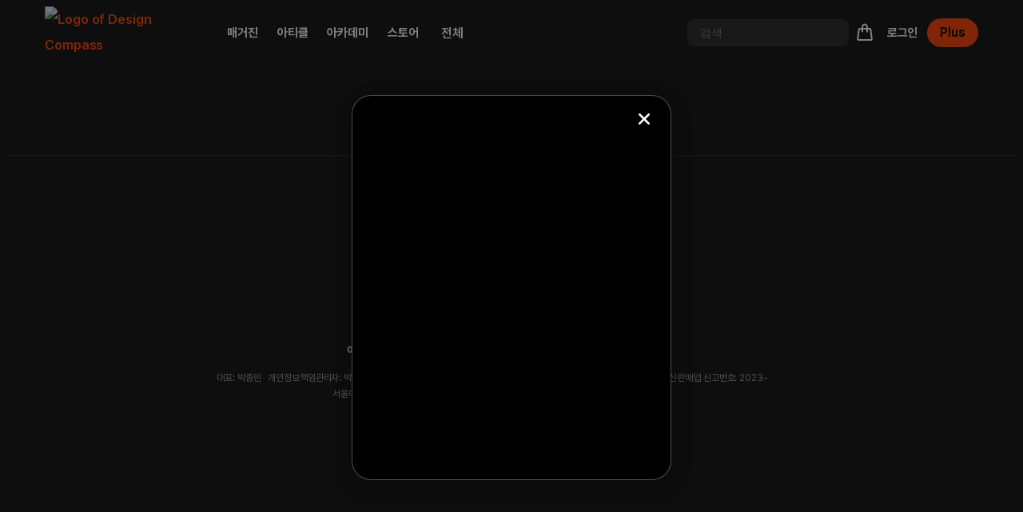

--- FILE ---
content_type: text/html; charset=UTF-8
request_url: https://designcompass.org/tag/%EC%94%A8%ED%8F%AC%EB%94%94/
body_size: 65239
content:
<!doctype html>
<html lang="ko-KR">
<head>
	<meta charset="UTF-8">
	<meta name="viewport" content="width=device-width, initial-scale=1">
	<link rel="profile" href="https://gmpg.org/xfn/11">
	<title>디자인 나침반</title>

<!-- Google Tag Manager for WordPress by gtm4wp.com -->
<script data-cfasync="false" data-pagespeed-no-defer>
	var gtm4wp_datalayer_name = "dataLayer";
	var dataLayer = dataLayer || [];
	const gtm4wp_use_sku_instead = 0;
	const gtm4wp_currency = 'KRW';
	const gtm4wp_product_per_impression = 10;
	const gtm4wp_clear_ecommerce = false;
	const gtm4wp_datalayer_max_timeout = 2000;
</script>
<!-- End Google Tag Manager for WordPress by gtm4wp.com --><script>window._wca = window._wca || [];</script>
<!-- Google tag (gtag.js) consent mode dataLayer added by Site Kit -->
<script id="google_gtagjs-js-consent-mode-data-layer">
window.dataLayerPYS = window.dataLayerPYS || [];function gtag(){dataLayerPYS.push(arguments);}
gtag('consent', 'default', {"ad_personalization":"denied","ad_storage":"denied","ad_user_data":"denied","analytics_storage":"denied","functionality_storage":"denied","security_storage":"denied","personalization_storage":"denied","region":["AT","BE","BG","CH","CY","CZ","DE","DK","EE","ES","FI","FR","GB","GR","HR","HU","IE","IS","IT","LI","LT","LU","LV","MT","NL","NO","PL","PT","RO","SE","SI","SK"],"wait_for_update":500});
window._googlesitekitConsentCategoryMap = {"statistics":["analytics_storage"],"marketing":["ad_storage","ad_user_data","ad_personalization"],"functional":["functionality_storage","security_storage"],"preferences":["personalization_storage"]};
window._googlesitekitConsents = {"ad_personalization":"denied","ad_storage":"denied","ad_user_data":"denied","analytics_storage":"denied","functionality_storage":"denied","security_storage":"denied","personalization_storage":"denied","region":["AT","BE","BG","CH","CY","CZ","DE","DK","EE","ES","FI","FR","GB","GR","HR","HU","IE","IS","IT","LI","LT","LU","LV","MT","NL","NO","PL","PT","RO","SE","SI","SK"],"wait_for_update":500};
</script>
<!-- End Google tag (gtag.js) consent mode dataLayer added by Site Kit -->

<!-- Google Tag Manager by PYS -->
    <script data-cfasync="false" data-pagespeed-no-defer>
	    window.dataLayerPYS = window.dataLayerPYS || [];
	</script>
<!-- End Google Tag Manager by PYS --><script type='application/javascript'  id='pys-version-script'>console.log('PixelYourSite Free version 11.1.5.2');</script>
<link rel='dns-prefetch' href='//stats.wp.com' />
<link rel='dns-prefetch' href='//www.googletagmanager.com' />

<link rel="alternate" type="application/rss+xml" title="디자인 나침반 &raquo; 피드" href="https://designcompass.org/feed/" />
<link rel="alternate" type="application/rss+xml" title="디자인 나침반 &raquo; 댓글 피드" href="https://designcompass.org/comments/feed/" />
<script id="wpp-js" src="https://designcompass.org/wp-content/plugins/wordpress-popular-posts/assets/js/wpp.min.js?ver=7.3.6" data-sampling="0" data-sampling-rate="100" data-api-url="https://designcompass.org/wp-json/wordpress-popular-posts" data-post-id="0" data-token="fa5b8ffb7d" data-lang="0" data-debug="0"></script>
<style id='wp-img-auto-sizes-contain-inline-css'>
img:is([sizes=auto i],[sizes^="auto," i]){contain-intrinsic-size:3000px 1500px}
/*# sourceURL=wp-img-auto-sizes-contain-inline-css */
</style>
<style id='wp-emoji-styles-inline-css'>

	img.wp-smiley, img.emoji {
		display: inline !important;
		border: none !important;
		box-shadow: none !important;
		height: 1em !important;
		width: 1em !important;
		margin: 0 0.07em !important;
		vertical-align: -0.1em !important;
		background: none !important;
		padding: 0 !important;
	}
/*# sourceURL=wp-emoji-styles-inline-css */
</style>
<link rel='stylesheet' id='wp-block-library-css' href='https://designcompass.org/wp-includes/css/dist/block-library/style.min.css?ver=6.9' media='all' />
<style id='global-styles-inline-css'>
:root{--wp--preset--aspect-ratio--square: 1;--wp--preset--aspect-ratio--4-3: 4/3;--wp--preset--aspect-ratio--3-4: 3/4;--wp--preset--aspect-ratio--3-2: 3/2;--wp--preset--aspect-ratio--2-3: 2/3;--wp--preset--aspect-ratio--16-9: 16/9;--wp--preset--aspect-ratio--9-16: 9/16;--wp--preset--color--black: #000000;--wp--preset--color--cyan-bluish-gray: #abb8c3;--wp--preset--color--white: #ffffff;--wp--preset--color--pale-pink: #f78da7;--wp--preset--color--vivid-red: #cf2e2e;--wp--preset--color--luminous-vivid-orange: #ff6900;--wp--preset--color--luminous-vivid-amber: #fcb900;--wp--preset--color--light-green-cyan: #7bdcb5;--wp--preset--color--vivid-green-cyan: #00d084;--wp--preset--color--pale-cyan-blue: #8ed1fc;--wp--preset--color--vivid-cyan-blue: #0693e3;--wp--preset--color--vivid-purple: #9b51e0;--wp--preset--gradient--vivid-cyan-blue-to-vivid-purple: linear-gradient(135deg,rgb(6,147,227) 0%,rgb(155,81,224) 100%);--wp--preset--gradient--light-green-cyan-to-vivid-green-cyan: linear-gradient(135deg,rgb(122,220,180) 0%,rgb(0,208,130) 100%);--wp--preset--gradient--luminous-vivid-amber-to-luminous-vivid-orange: linear-gradient(135deg,rgb(252,185,0) 0%,rgb(255,105,0) 100%);--wp--preset--gradient--luminous-vivid-orange-to-vivid-red: linear-gradient(135deg,rgb(255,105,0) 0%,rgb(207,46,46) 100%);--wp--preset--gradient--very-light-gray-to-cyan-bluish-gray: linear-gradient(135deg,rgb(238,238,238) 0%,rgb(169,184,195) 100%);--wp--preset--gradient--cool-to-warm-spectrum: linear-gradient(135deg,rgb(74,234,220) 0%,rgb(151,120,209) 20%,rgb(207,42,186) 40%,rgb(238,44,130) 60%,rgb(251,105,98) 80%,rgb(254,248,76) 100%);--wp--preset--gradient--blush-light-purple: linear-gradient(135deg,rgb(255,206,236) 0%,rgb(152,150,240) 100%);--wp--preset--gradient--blush-bordeaux: linear-gradient(135deg,rgb(254,205,165) 0%,rgb(254,45,45) 50%,rgb(107,0,62) 100%);--wp--preset--gradient--luminous-dusk: linear-gradient(135deg,rgb(255,203,112) 0%,rgb(199,81,192) 50%,rgb(65,88,208) 100%);--wp--preset--gradient--pale-ocean: linear-gradient(135deg,rgb(255,245,203) 0%,rgb(182,227,212) 50%,rgb(51,167,181) 100%);--wp--preset--gradient--electric-grass: linear-gradient(135deg,rgb(202,248,128) 0%,rgb(113,206,126) 100%);--wp--preset--gradient--midnight: linear-gradient(135deg,rgb(2,3,129) 0%,rgb(40,116,252) 100%);--wp--preset--font-size--small: 13px;--wp--preset--font-size--medium: 20px;--wp--preset--font-size--large: 36px;--wp--preset--font-size--x-large: 42px;--wp--preset--spacing--20: 0.44rem;--wp--preset--spacing--30: 0.67rem;--wp--preset--spacing--40: 1rem;--wp--preset--spacing--50: 1.5rem;--wp--preset--spacing--60: 2.25rem;--wp--preset--spacing--70: 3.38rem;--wp--preset--spacing--80: 5.06rem;--wp--preset--shadow--natural: 6px 6px 9px rgba(0, 0, 0, 0.2);--wp--preset--shadow--deep: 12px 12px 50px rgba(0, 0, 0, 0.4);--wp--preset--shadow--sharp: 6px 6px 0px rgba(0, 0, 0, 0.2);--wp--preset--shadow--outlined: 6px 6px 0px -3px rgb(255, 255, 255), 6px 6px rgb(0, 0, 0);--wp--preset--shadow--crisp: 6px 6px 0px rgb(0, 0, 0);}:root { --wp--style--global--content-size: 800px;--wp--style--global--wide-size: 1200px; }:where(body) { margin: 0; }.wp-site-blocks > .alignleft { float: left; margin-right: 2em; }.wp-site-blocks > .alignright { float: right; margin-left: 2em; }.wp-site-blocks > .aligncenter { justify-content: center; margin-left: auto; margin-right: auto; }:where(.wp-site-blocks) > * { margin-block-start: 24px; margin-block-end: 0; }:where(.wp-site-blocks) > :first-child { margin-block-start: 0; }:where(.wp-site-blocks) > :last-child { margin-block-end: 0; }:root { --wp--style--block-gap: 24px; }:root :where(.is-layout-flow) > :first-child{margin-block-start: 0;}:root :where(.is-layout-flow) > :last-child{margin-block-end: 0;}:root :where(.is-layout-flow) > *{margin-block-start: 24px;margin-block-end: 0;}:root :where(.is-layout-constrained) > :first-child{margin-block-start: 0;}:root :where(.is-layout-constrained) > :last-child{margin-block-end: 0;}:root :where(.is-layout-constrained) > *{margin-block-start: 24px;margin-block-end: 0;}:root :where(.is-layout-flex){gap: 24px;}:root :where(.is-layout-grid){gap: 24px;}.is-layout-flow > .alignleft{float: left;margin-inline-start: 0;margin-inline-end: 2em;}.is-layout-flow > .alignright{float: right;margin-inline-start: 2em;margin-inline-end: 0;}.is-layout-flow > .aligncenter{margin-left: auto !important;margin-right: auto !important;}.is-layout-constrained > .alignleft{float: left;margin-inline-start: 0;margin-inline-end: 2em;}.is-layout-constrained > .alignright{float: right;margin-inline-start: 2em;margin-inline-end: 0;}.is-layout-constrained > .aligncenter{margin-left: auto !important;margin-right: auto !important;}.is-layout-constrained > :where(:not(.alignleft):not(.alignright):not(.alignfull)){max-width: var(--wp--style--global--content-size);margin-left: auto !important;margin-right: auto !important;}.is-layout-constrained > .alignwide{max-width: var(--wp--style--global--wide-size);}body .is-layout-flex{display: flex;}.is-layout-flex{flex-wrap: wrap;align-items: center;}.is-layout-flex > :is(*, div){margin: 0;}body .is-layout-grid{display: grid;}.is-layout-grid > :is(*, div){margin: 0;}body{padding-top: 0px;padding-right: 0px;padding-bottom: 0px;padding-left: 0px;}a:where(:not(.wp-element-button)){text-decoration: underline;}:root :where(.wp-element-button, .wp-block-button__link){background-color: #32373c;border-width: 0;color: #fff;font-family: inherit;font-size: inherit;font-style: inherit;font-weight: inherit;letter-spacing: inherit;line-height: inherit;padding-top: calc(0.667em + 2px);padding-right: calc(1.333em + 2px);padding-bottom: calc(0.667em + 2px);padding-left: calc(1.333em + 2px);text-decoration: none;text-transform: inherit;}.has-black-color{color: var(--wp--preset--color--black) !important;}.has-cyan-bluish-gray-color{color: var(--wp--preset--color--cyan-bluish-gray) !important;}.has-white-color{color: var(--wp--preset--color--white) !important;}.has-pale-pink-color{color: var(--wp--preset--color--pale-pink) !important;}.has-vivid-red-color{color: var(--wp--preset--color--vivid-red) !important;}.has-luminous-vivid-orange-color{color: var(--wp--preset--color--luminous-vivid-orange) !important;}.has-luminous-vivid-amber-color{color: var(--wp--preset--color--luminous-vivid-amber) !important;}.has-light-green-cyan-color{color: var(--wp--preset--color--light-green-cyan) !important;}.has-vivid-green-cyan-color{color: var(--wp--preset--color--vivid-green-cyan) !important;}.has-pale-cyan-blue-color{color: var(--wp--preset--color--pale-cyan-blue) !important;}.has-vivid-cyan-blue-color{color: var(--wp--preset--color--vivid-cyan-blue) !important;}.has-vivid-purple-color{color: var(--wp--preset--color--vivid-purple) !important;}.has-black-background-color{background-color: var(--wp--preset--color--black) !important;}.has-cyan-bluish-gray-background-color{background-color: var(--wp--preset--color--cyan-bluish-gray) !important;}.has-white-background-color{background-color: var(--wp--preset--color--white) !important;}.has-pale-pink-background-color{background-color: var(--wp--preset--color--pale-pink) !important;}.has-vivid-red-background-color{background-color: var(--wp--preset--color--vivid-red) !important;}.has-luminous-vivid-orange-background-color{background-color: var(--wp--preset--color--luminous-vivid-orange) !important;}.has-luminous-vivid-amber-background-color{background-color: var(--wp--preset--color--luminous-vivid-amber) !important;}.has-light-green-cyan-background-color{background-color: var(--wp--preset--color--light-green-cyan) !important;}.has-vivid-green-cyan-background-color{background-color: var(--wp--preset--color--vivid-green-cyan) !important;}.has-pale-cyan-blue-background-color{background-color: var(--wp--preset--color--pale-cyan-blue) !important;}.has-vivid-cyan-blue-background-color{background-color: var(--wp--preset--color--vivid-cyan-blue) !important;}.has-vivid-purple-background-color{background-color: var(--wp--preset--color--vivid-purple) !important;}.has-black-border-color{border-color: var(--wp--preset--color--black) !important;}.has-cyan-bluish-gray-border-color{border-color: var(--wp--preset--color--cyan-bluish-gray) !important;}.has-white-border-color{border-color: var(--wp--preset--color--white) !important;}.has-pale-pink-border-color{border-color: var(--wp--preset--color--pale-pink) !important;}.has-vivid-red-border-color{border-color: var(--wp--preset--color--vivid-red) !important;}.has-luminous-vivid-orange-border-color{border-color: var(--wp--preset--color--luminous-vivid-orange) !important;}.has-luminous-vivid-amber-border-color{border-color: var(--wp--preset--color--luminous-vivid-amber) !important;}.has-light-green-cyan-border-color{border-color: var(--wp--preset--color--light-green-cyan) !important;}.has-vivid-green-cyan-border-color{border-color: var(--wp--preset--color--vivid-green-cyan) !important;}.has-pale-cyan-blue-border-color{border-color: var(--wp--preset--color--pale-cyan-blue) !important;}.has-vivid-cyan-blue-border-color{border-color: var(--wp--preset--color--vivid-cyan-blue) !important;}.has-vivid-purple-border-color{border-color: var(--wp--preset--color--vivid-purple) !important;}.has-vivid-cyan-blue-to-vivid-purple-gradient-background{background: var(--wp--preset--gradient--vivid-cyan-blue-to-vivid-purple) !important;}.has-light-green-cyan-to-vivid-green-cyan-gradient-background{background: var(--wp--preset--gradient--light-green-cyan-to-vivid-green-cyan) !important;}.has-luminous-vivid-amber-to-luminous-vivid-orange-gradient-background{background: var(--wp--preset--gradient--luminous-vivid-amber-to-luminous-vivid-orange) !important;}.has-luminous-vivid-orange-to-vivid-red-gradient-background{background: var(--wp--preset--gradient--luminous-vivid-orange-to-vivid-red) !important;}.has-very-light-gray-to-cyan-bluish-gray-gradient-background{background: var(--wp--preset--gradient--very-light-gray-to-cyan-bluish-gray) !important;}.has-cool-to-warm-spectrum-gradient-background{background: var(--wp--preset--gradient--cool-to-warm-spectrum) !important;}.has-blush-light-purple-gradient-background{background: var(--wp--preset--gradient--blush-light-purple) !important;}.has-blush-bordeaux-gradient-background{background: var(--wp--preset--gradient--blush-bordeaux) !important;}.has-luminous-dusk-gradient-background{background: var(--wp--preset--gradient--luminous-dusk) !important;}.has-pale-ocean-gradient-background{background: var(--wp--preset--gradient--pale-ocean) !important;}.has-electric-grass-gradient-background{background: var(--wp--preset--gradient--electric-grass) !important;}.has-midnight-gradient-background{background: var(--wp--preset--gradient--midnight) !important;}.has-small-font-size{font-size: var(--wp--preset--font-size--small) !important;}.has-medium-font-size{font-size: var(--wp--preset--font-size--medium) !important;}.has-large-font-size{font-size: var(--wp--preset--font-size--large) !important;}.has-x-large-font-size{font-size: var(--wp--preset--font-size--x-large) !important;}
:root :where(.wp-block-pullquote){font-size: 1.5em;line-height: 1.6;}
/*# sourceURL=global-styles-inline-css */
</style>
<link data-minify="1" rel='stylesheet' id='dashicons-css' href='https://designcompass.org/wp-content/cache/min/1/wp-includes/css/dashicons.min.css?ver=1769211148' media='all' />
<link rel='stylesheet' id='wp-jquery-ui-dialog-css' href='https://designcompass.org/wp-includes/css/jquery-ui-dialog.min.css?ver=6.9' media='all' />
<link data-minify="1" rel='stylesheet' id='tutor-prism-css-css' href='https://designcompass.org/wp-content/cache/min/1/wp-content/plugins/tutor-pro/assets/lib/codesample/prism.css?ver=1769211167' media='all' />
<link data-minify="1" rel='stylesheet' id='tutor-pro-front-css' href='https://designcompass.org/wp-content/cache/min/1/wp-content/plugins/tutor-pro/assets/css/front.css?ver=1769211167' media='all' />
<link data-minify="1" rel='stylesheet' id='tutor-icon-css' href='https://designcompass.org/wp-content/cache/min/1/wp-content/plugins/tutor/assets/css/tutor-icon.min.css?ver=1769211167' media='all' />
<link rel='stylesheet' id='tutor-css' href='https://designcompass.org/wp-content/plugins/tutor/assets/css/tutor.min.css?ver=3.9.5' media='all' />
<link rel='stylesheet' id='tutor-frontend-css' href='https://designcompass.org/wp-content/plugins/tutor/assets/css/tutor-front.min.css?ver=3.9.5' media='all' />
<style id='tutor-frontend-inline-css'>
.mce-notification.mce-notification-error{display: none !important;}
:root{--tutor-color-primary:#ff4b0f;--tutor-color-primary-rgb:255, 75, 15;--tutor-color-primary-hover:#bd2f00;--tutor-color-primary-hover-rgb:189, 47, 0;--tutor-body-color:#ffffff;--tutor-body-color-rgb:255, 255, 255;--tutor-border-color:#48484c;--tutor-border-color-rgb:72, 72, 76;--tutor-color-gray:#f7f7f7;--tutor-color-gray-rgb:247, 247, 247;}
/*# sourceURL=tutor-frontend-inline-css */
</style>
<link data-minify="1" rel='stylesheet' id='tutor_zoom_timepicker_css-css' href='https://designcompass.org/wp-content/cache/min/1/wp-content/plugins/tutor-pro/addons/tutor-zoom/assets/css/jquery-ui-timepicker.css?ver=1769211148' media='all' />
<link data-minify="1" rel='stylesheet' id='tutor_zoom_common_css-css' href='https://designcompass.org/wp-content/cache/min/1/wp-content/plugins/tutor-pro/addons/tutor-zoom/assets/css/common.css?ver=1769211148' media='all' />
<link data-minify="1" rel='stylesheet' id='woocommerce-layout-css' href='https://designcompass.org/wp-content/cache/min/1/wp-content/plugins/woocommerce/assets/css/woocommerce-layout.css?ver=1769211148' media='all' />
<style id='woocommerce-layout-inline-css'>

	.infinite-scroll .woocommerce-pagination {
		display: none;
	}
/*# sourceURL=woocommerce-layout-inline-css */
</style>
<link data-minify="1" rel='stylesheet' id='woocommerce-smallscreen-css' href='https://designcompass.org/wp-content/cache/min/1/wp-content/plugins/woocommerce/assets/css/woocommerce-smallscreen.css?ver=1769211148' media='only screen and (max-width: 768px)' />
<link data-minify="1" rel='stylesheet' id='woocommerce-general-css' href='https://designcompass.org/wp-content/cache/background-css/1/designcompass.org/wp-content/cache/min/1/wp-content/plugins/woocommerce/assets/css/woocommerce.css?ver=1769211148&wpr_t=1769311638' media='all' />
<style id='woocommerce-inline-inline-css'>
.woocommerce form .form-row .required { visibility: visible; }
/*# sourceURL=woocommerce-inline-inline-css */
</style>
<link data-minify="1" rel='stylesheet' id='trp-language-switcher-style-css' href='https://designcompass.org/wp-content/cache/background-css/1/designcompass.org/wp-content/cache/min/1/wp-content/plugins/translatepress-multilingual/assets/css/trp-language-switcher.css?ver=1769211148&wpr_t=1769311638' media='all' />
<link data-minify="1" rel='stylesheet' id='wordpress-popular-posts-css-css' href='https://designcompass.org/wp-content/cache/min/1/wp-content/plugins/wordpress-popular-posts/assets/css/wpp.css?ver=1769211148' media='all' />
<link rel='stylesheet' id='elementor-frontend-css' href='https://designcompass.org/wp-content/plugins/elementor/assets/css/frontend.min.css?ver=3.34.2' media='all' />
<link rel='stylesheet' id='widget-image-css' href='https://designcompass.org/wp-content/plugins/elementor/assets/css/widget-image.min.css?ver=3.34.2' media='all' />
<link rel='stylesheet' id='widget-woocommerce-menu-cart-css' href='https://designcompass.org/wp-content/plugins/elementor-pro/assets/css/widget-woocommerce-menu-cart.min.css?ver=3.34.2' media='all' />
<link rel='stylesheet' id='e-sticky-css' href='https://designcompass.org/wp-content/plugins/elementor-pro/assets/css/modules/sticky.min.css?ver=3.34.2' media='all' />
<link rel='stylesheet' id='widget-nav-menu-css' href='https://designcompass.org/wp-content/plugins/elementor-pro/assets/css/widget-nav-menu.min.css?ver=3.34.2' media='all' />
<link rel='stylesheet' id='widget-social-icons-css' href='https://designcompass.org/wp-content/plugins/elementor/assets/css/widget-social-icons.min.css?ver=3.34.2' media='all' />
<link rel='stylesheet' id='e-apple-webkit-css' href='https://designcompass.org/wp-content/plugins/elementor/assets/css/conditionals/apple-webkit.min.css?ver=3.34.2' media='all' />
<link rel='stylesheet' id='widget-heading-css' href='https://designcompass.org/wp-content/plugins/elementor/assets/css/widget-heading.min.css?ver=3.34.2' media='all' />
<link rel='stylesheet' id='widget-loop-common-css' href='https://designcompass.org/wp-content/plugins/elementor-pro/assets/css/widget-loop-common.min.css?ver=3.34.2' media='all' />
<link rel='stylesheet' id='widget-loop-grid-css' href='https://designcompass.org/wp-content/plugins/elementor-pro/assets/css/widget-loop-grid.min.css?ver=3.34.2' media='all' />
<link data-minify="1" rel='stylesheet' id='swiper-css' href='https://designcompass.org/wp-content/cache/min/1/wp-content/plugins/elementor/assets/lib/swiper/v8/css/swiper.min.css?ver=1769211148' media='all' />
<link rel='stylesheet' id='e-swiper-css' href='https://designcompass.org/wp-content/plugins/elementor/assets/css/conditionals/e-swiper.min.css?ver=3.34.2' media='all' />
<link rel='stylesheet' id='widget-media-carousel-css' href='https://designcompass.org/wp-content/plugins/elementor-pro/assets/css/widget-media-carousel.min.css?ver=3.34.2' media='all' />
<link rel='stylesheet' id='widget-carousel-module-base-css' href='https://designcompass.org/wp-content/plugins/elementor-pro/assets/css/widget-carousel-module-base.min.css?ver=3.34.2' media='all' />
<link rel='stylesheet' id='e-popup-css' href='https://designcompass.org/wp-content/plugins/elementor-pro/assets/css/conditionals/popup.min.css?ver=3.34.2' media='all' />
<link rel='stylesheet' id='widget-icon-list-css' href='https://designcompass.org/wp-content/plugins/elementor/assets/css/widget-icon-list.min.css?ver=3.34.2' media='all' />
<link rel='stylesheet' id='elementor-post-5457-css' href='https://designcompass.org/wp-content/uploads/elementor/css/post-5457.css?ver=1769211147' media='all' />
<link rel='stylesheet' id='elementor-post-19683-css' href='https://designcompass.org/wp-content/uploads/elementor/css/post-19683.css?ver=1769211147' media='all' />
<link rel='stylesheet' id='elementor-post-26079-css' href='https://designcompass.org/wp-content/uploads/elementor/css/post-26079.css?ver=1769211147' media='all' />
<link rel='stylesheet' id='elementor-post-19611-css' href='https://designcompass.org/wp-content/uploads/elementor/css/post-19611.css?ver=1769211715' media='all' />
<link rel='stylesheet' id='elementor-post-54297-css' href='https://designcompass.org/wp-content/uploads/elementor/css/post-54297.css?ver=1769258070' media='all' />
<link rel='stylesheet' id='elementor-post-32401-css' href='https://designcompass.org/wp-content/uploads/elementor/css/post-32401.css?ver=1769211147' media='all' />
<link data-minify="1" rel='stylesheet' id='iamport_woocommerce_css-css' href='https://designcompass.org/wp-content/cache/min/1/wp-content/plugins/iamport-for-woocommerce/assets/css/iamport.woocommerce.css?ver=1769211148' media='all' />
<link data-minify="1" rel='stylesheet' id='font-awesome-4-shim-css' href='https://designcompass.org/wp-content/cache/min/1/wp-content/plugins/tutor-lms-elementor-addons/assets/css/font-awesome.min.css?ver=1769211167' media='all' />
<link rel='stylesheet' id='slick-css-css' href='https://designcompass.org/wp-content/plugins/tutor-lms-elementor-addons/assets/css/slick.min.css?ver=3.0.1' media='all' />
<link data-minify="1" rel='stylesheet' id='slick-theme-css-css' href='https://designcompass.org/wp-content/cache/min/1/wp-content/plugins/tutor-lms-elementor-addons/assets/css/slick-theme.css?ver=1769211167' media='all' />
<link rel='stylesheet' id='tutor-elementor-css-css' href='https://designcompass.org/wp-content/plugins/tutor-lms-elementor-addons/assets/css/tutor-elementor.min.css?ver=3.0.1' media='all' />
<link rel='stylesheet' id='um_modal-css' href='https://designcompass.org/wp-content/cache/background-css/1/designcompass.org/wp-content/plugins/ultimate-member/assets/css/um-modal.min.css?ver=2.11.1&wpr_t=1769311638' media='all' />
<link rel='stylesheet' id='um_ui-css' href='https://designcompass.org/wp-content/cache/background-css/1/designcompass.org/wp-content/plugins/ultimate-member/assets/libs/jquery-ui/jquery-ui.min.css?ver=1.13.2&wpr_t=1769311638' media='all' />
<link rel='stylesheet' id='um_tipsy-css' href='https://designcompass.org/wp-content/plugins/ultimate-member/assets/libs/tipsy/tipsy.min.css?ver=1.0.0a' media='all' />
<link data-minify="1" rel='stylesheet' id='um_raty-css' href='https://designcompass.org/wp-content/cache/min/1/wp-content/plugins/ultimate-member/assets/libs/raty/um-raty.min.css?ver=1769211167' media='all' />
<link rel='stylesheet' id='select2-css' href='https://designcompass.org/wp-content/plugins/ultimate-member/assets/libs/select2/select2.min.css?ver=4.0.13' media='all' />
<link rel='stylesheet' id='um_fileupload-css' href='https://designcompass.org/wp-content/plugins/ultimate-member/assets/css/um-fileupload.min.css?ver=2.11.1' media='all' />
<link rel='stylesheet' id='um_confirm-css' href='https://designcompass.org/wp-content/plugins/ultimate-member/assets/libs/um-confirm/um-confirm.min.css?ver=1.0' media='all' />
<link rel='stylesheet' id='um_datetime-css' href='https://designcompass.org/wp-content/plugins/ultimate-member/assets/libs/pickadate/default.min.css?ver=3.6.2' media='all' />
<link rel='stylesheet' id='um_datetime_date-css' href='https://designcompass.org/wp-content/plugins/ultimate-member/assets/libs/pickadate/default.date.min.css?ver=3.6.2' media='all' />
<link rel='stylesheet' id='um_datetime_time-css' href='https://designcompass.org/wp-content/plugins/ultimate-member/assets/libs/pickadate/default.time.min.css?ver=3.6.2' media='all' />
<link data-minify="1" rel='stylesheet' id='um_fonticons_ii-css' href='https://designcompass.org/wp-content/cache/min/1/wp-content/plugins/ultimate-member/assets/libs/legacy/fonticons/fonticons-ii.min.css?ver=1769211167' media='all' />
<link data-minify="1" rel='stylesheet' id='um_fonticons_fa-css' href='https://designcompass.org/wp-content/cache/min/1/wp-content/plugins/ultimate-member/assets/libs/legacy/fonticons/fonticons-fa.min.css?ver=1769211167' media='all' />
<link data-minify="1" rel='stylesheet' id='um_fontawesome-css' href='https://designcompass.org/wp-content/cache/min/1/wp-content/plugins/ultimate-member/assets/css/um-fontawesome.min.css?ver=1769211167' media='all' />
<link rel='stylesheet' id='um_common-css' href='https://designcompass.org/wp-content/plugins/ultimate-member/assets/css/common.min.css?ver=2.11.1' media='all' />
<link rel='stylesheet' id='um_responsive-css' href='https://designcompass.org/wp-content/plugins/ultimate-member/assets/css/um-responsive.min.css?ver=2.11.1' media='all' />
<link rel='stylesheet' id='um_styles-css' href='https://designcompass.org/wp-content/cache/background-css/1/designcompass.org/wp-content/plugins/ultimate-member/assets/css/um-styles.min.css?ver=2.11.1&wpr_t=1769311638' media='all' />
<link rel='stylesheet' id='um_crop-css' href='https://designcompass.org/wp-content/plugins/ultimate-member/assets/libs/cropper/cropper.min.css?ver=1.6.1' media='all' />
<link rel='stylesheet' id='um_profile-css' href='https://designcompass.org/wp-content/cache/background-css/1/designcompass.org/wp-content/plugins/ultimate-member/assets/css/um-profile.min.css?ver=2.11.1&wpr_t=1769311638' media='all' />
<link rel='stylesheet' id='um_account-css' href='https://designcompass.org/wp-content/plugins/ultimate-member/assets/css/um-account.min.css?ver=2.11.1' media='all' />
<link rel='stylesheet' id='um_misc-css' href='https://designcompass.org/wp-content/plugins/ultimate-member/assets/css/um-misc.min.css?ver=2.11.1' media='all' />
<link rel='stylesheet' id='um_default_css-css' href='https://designcompass.org/wp-content/plugins/ultimate-member/assets/css/um-old-default.min.css?ver=2.11.1' media='all' />
<style id='rocket-lazyload-inline-css'>
.rll-youtube-player{position:relative;padding-bottom:56.23%;height:0;overflow:hidden;max-width:100%;}.rll-youtube-player:focus-within{outline: 2px solid currentColor;outline-offset: 5px;}.rll-youtube-player iframe{position:absolute;top:0;left:0;width:100%;height:100%;z-index:100;background:0 0}.rll-youtube-player img{bottom:0;display:block;left:0;margin:auto;max-width:100%;width:100%;position:absolute;right:0;top:0;border:none;height:auto;-webkit-transition:.4s all;-moz-transition:.4s all;transition:.4s all}.rll-youtube-player img:hover{-webkit-filter:brightness(75%)}.rll-youtube-player .play{height:100%;width:100%;left:0;top:0;position:absolute;background:var(--wpr-bg-e4784836-b3ef-4087-916b-cef589e107e1) no-repeat center;background-color: transparent !important;cursor:pointer;border:none;}.wp-embed-responsive .wp-has-aspect-ratio .rll-youtube-player{position:absolute;padding-bottom:0;width:100%;height:100%;top:0;bottom:0;left:0;right:0}
/*# sourceURL=rocket-lazyload-inline-css */
</style>
<link data-minify="1" rel='stylesheet' id='elementor-gf-local-inter-css' href='https://designcompass.org/wp-content/cache/min/1/wp-content/uploads/elementor/google-fonts/css/inter.css?ver=1769211148' media='all' />
<script src="https://designcompass.org/wp-includes/js/jquery/jquery.min.js?ver=3.7.1" id="jquery-core-js"></script>
<script src="https://designcompass.org/wp-includes/js/jquery/jquery-migrate.min.js?ver=3.4.1" id="jquery-migrate-js"></script>
<script src="https://designcompass.org/wp-content/plugins/woocommerce/assets/js/jquery-blockui/jquery.blockUI.min.js?ver=2.7.0-wc.10.4.3" id="wc-jquery-blockui-js" data-wp-strategy="defer"></script>
<script id="wc-add-to-cart-js-extra">
var wc_add_to_cart_params = {"ajax_url":"/wp-admin/admin-ajax.php","wc_ajax_url":"/?wc-ajax=%%endpoint%%","i18n_view_cart":"\uc7a5\ubc14\uad6c\ub2c8 \ubcf4\uae30","cart_url":"https://designcompass.org/cart/","is_cart":"","cart_redirect_after_add":"no"};
//# sourceURL=wc-add-to-cart-js-extra
</script>
<script src="https://designcompass.org/wp-content/plugins/woocommerce/assets/js/frontend/add-to-cart.min.js?ver=10.4.3" id="wc-add-to-cart-js" defer data-wp-strategy="defer"></script>
<script src="https://designcompass.org/wp-content/plugins/woocommerce/assets/js/js-cookie/js.cookie.min.js?ver=2.1.4-wc.10.4.3" id="wc-js-cookie-js" data-wp-strategy="defer"></script>
<script src="https://designcompass.org/wp-content/plugins/translatepress-multilingual/assets/js/trp-frontend-compatibility.js?ver=3.0.7" id="trp-frontend-compatibility-js"></script>
<script src="https://stats.wp.com/s-202604.js" id="woocommerce-analytics-js" defer data-wp-strategy="defer"></script>
<script src="https://designcompass.org/wp-content/plugins/iamport-for-woocommerce/assets/js/rsa.bundle.js?ver=6.9" id="iamport_rsa-js"></script>
<script src="https://designcompass.org/wp-content/plugins/iamport-for-woocommerce/assets/js/portone.woocommerce.rsa.js?ver=20190701" id="iamport_script_for_woocommerce_rsa-js"></script>
<script src="https://designcompass.org/wp-content/plugins/pixelyoursite/dist/scripts/jquery.bind-first-0.2.3.min.js?ver=0.2.3" id="jquery-bind-first-js"></script>
<script src="https://designcompass.org/wp-content/plugins/pixelyoursite/dist/scripts/js.cookie-2.1.3.min.js?ver=2.1.3" id="js-cookie-pys-js"></script>
<script src="https://designcompass.org/wp-content/plugins/pixelyoursite/dist/scripts/tld.min.js?ver=2.3.1" id="js-tld-js"></script>
<script id="pys-js-extra">
var pysOptions = {"staticEvents":[],"dynamicEvents":[],"triggerEvents":[],"triggerEventTypes":[],"facebook":{"pixelIds":["2131267041052916"],"advancedMatching":[],"advancedMatchingEnabled":false,"removeMetadata":true,"wooVariableAsSimple":false,"serverApiEnabled":false,"wooCRSendFromServer":false,"send_external_id":null,"enabled_medical":false,"do_not_track_medical_param":["event_url","post_title","page_title","landing_page","content_name","categories","category_name","tags"],"meta_ldu":false},"ga":{"trackingIds":["G-VVJ409H1RJ"],"commentEventEnabled":true,"downloadEnabled":true,"formEventEnabled":true,"crossDomainEnabled":false,"crossDomainAcceptIncoming":false,"crossDomainDomains":[],"isDebugEnabled":[],"serverContainerUrls":{"G-VVJ409H1RJ":{"enable_server_container":"","server_container_url":"","transport_url":""}},"additionalConfig":{"G-VVJ409H1RJ":{"first_party_collection":true}},"disableAdvertisingFeatures":false,"disableAdvertisingPersonalization":false,"wooVariableAsSimple":true,"custom_page_view_event":false},"debug":"","siteUrl":"https://designcompass.org","ajaxUrl":"https://designcompass.org/wp-admin/admin-ajax.php","ajax_event":"4183b25804","enable_remove_download_url_param":"1","cookie_duration":"7","last_visit_duration":"60","enable_success_send_form":"","ajaxForServerEvent":"1","ajaxForServerStaticEvent":"1","useSendBeacon":"1","send_external_id":"1","external_id_expire":"180","track_cookie_for_subdomains":"1","google_consent_mode":"1","gdpr":{"ajax_enabled":false,"all_disabled_by_api":false,"facebook_disabled_by_api":false,"analytics_disabled_by_api":false,"google_ads_disabled_by_api":false,"pinterest_disabled_by_api":false,"bing_disabled_by_api":false,"reddit_disabled_by_api":false,"externalID_disabled_by_api":false,"facebook_prior_consent_enabled":true,"analytics_prior_consent_enabled":true,"google_ads_prior_consent_enabled":null,"pinterest_prior_consent_enabled":true,"bing_prior_consent_enabled":true,"cookiebot_integration_enabled":false,"cookiebot_facebook_consent_category":"marketing","cookiebot_analytics_consent_category":"statistics","cookiebot_tiktok_consent_category":"marketing","cookiebot_google_ads_consent_category":"marketing","cookiebot_pinterest_consent_category":"marketing","cookiebot_bing_consent_category":"marketing","consent_magic_integration_enabled":false,"real_cookie_banner_integration_enabled":false,"cookie_notice_integration_enabled":false,"cookie_law_info_integration_enabled":false,"analytics_storage":{"enabled":true,"value":"granted","filter":false},"ad_storage":{"enabled":true,"value":"granted","filter":false},"ad_user_data":{"enabled":true,"value":"granted","filter":false},"ad_personalization":{"enabled":true,"value":"granted","filter":false}},"cookie":{"disabled_all_cookie":false,"disabled_start_session_cookie":false,"disabled_advanced_form_data_cookie":false,"disabled_landing_page_cookie":false,"disabled_first_visit_cookie":false,"disabled_trafficsource_cookie":false,"disabled_utmTerms_cookie":false,"disabled_utmId_cookie":false},"tracking_analytics":{"TrafficSource":"direct","TrafficLanding":"undefined","TrafficUtms":[],"TrafficUtmsId":[]},"GATags":{"ga_datalayer_type":"default","ga_datalayer_name":"dataLayerPYS"},"woo":{"enabled":true,"enabled_save_data_to_orders":true,"addToCartOnButtonEnabled":true,"addToCartOnButtonValueEnabled":true,"addToCartOnButtonValueOption":"price","singleProductId":null,"removeFromCartSelector":"form.woocommerce-cart-form .remove","addToCartCatchMethod":"add_cart_hook","is_order_received_page":false,"containOrderId":false},"edd":{"enabled":false},"cache_bypass":"1769279237"};
//# sourceURL=pys-js-extra
</script>
<script src="https://designcompass.org/wp-content/plugins/pixelyoursite/dist/scripts/public.js?ver=11.1.5.2" id="pys-js"></script>

<!-- 사이트 킷에서 추가한 구글 태그(gtag.js) 스니펫 -->
<!-- 사이트 킷에 의해 추가된 구글 애널리틱스 스니펫 -->
<script src="https://www.googletagmanager.com/gtag/js?id=G-VVJ409H1RJ&l=dataLayerPYS" id="google_gtagjs-js" async></script>
<script id="google_gtagjs-js-after">
window.dataLayerPYS = window.dataLayerPYS || [];function gtag(){dataLayerPYS.push(arguments);}
gtag("set","linker",{"domains":["designcompass.org"]});
gtag("js", new Date());
gtag("set", "developer_id.dZTNiMT", true);
gtag("config", "G-VVJ409H1RJ");
 window._googlesitekit = window._googlesitekit || {}; window._googlesitekit.throttledEvents = []; window._googlesitekit.gtagEvent = (name, data) => { var key = JSON.stringify( { name, data } ); if ( !! window._googlesitekit.throttledEvents[ key ] ) { return; } window._googlesitekit.throttledEvents[ key ] = true; setTimeout( () => { delete window._googlesitekit.throttledEvents[ key ]; }, 5 ); gtag( "event", name, { ...data, event_source: "site-kit" } ); }; 
//# sourceURL=google_gtagjs-js-after
</script>
<script src="https://designcompass.org/wp-content/plugins/tutor-lms-elementor-addons/assets/js/slick.min.js?ver=3.0.1" id="etlms-slick-library-js"></script>
<script id="tutor-elementor-js-js-extra">
var tutorElementorData = {"is_sidebar_sticky":""};
//# sourceURL=tutor-elementor-js-js-extra
</script>
<script id="tutor-elementor-js-js-before">
const etlmsUtility = {"is_editor_mode":false}
//# sourceURL=tutor-elementor-js-js-before
</script>
<script src="https://designcompass.org/wp-content/plugins/tutor-lms-elementor-addons/assets/js/tutor-elementor.js?ver=3.0.1" id="tutor-elementor-js-js"></script>
<script src="https://designcompass.org/wp-content/plugins/ultimate-member/assets/js/um-gdpr.min.js?ver=2.11.1" id="um-gdpr-js"></script>
<link rel="https://api.w.org/" href="https://designcompass.org/wp-json/" /><link rel="EditURI" type="application/rsd+xml" title="RSD" href="https://designcompass.org/xmlrpc.php?rsd" />
<meta name="generator" content="Site Kit by Google 1.170.0" /><!-- Google tag (gtag.js) -->
<script async src="https://www.googletagmanager.com/gtag/js?id=G-VVJ409H1RJ&l=dataLayerPYS"></script>
<script>
  window.dataLayerPYS = window.dataLayerPYS || [];
  function gtag(){dataLayerPYS.push(arguments);}
  gtag('js', new Date());

  gtag('config', 'G-VVJ409H1RJ');
</script>
<link rel="alternate" hreflang="ko-KR" href="https://designcompass.org/tag/%EC%94%A8%ED%8F%AC%EB%94%94/"/>
<link rel="alternate" hreflang="en-US" href="https://designcompass.org/en/tag/seapod/"/>
<link rel="alternate" hreflang="ko" href="https://designcompass.org/tag/%EC%94%A8%ED%8F%AC%EB%94%94/"/>
<link rel="alternate" hreflang="en" href="https://designcompass.org/en/tag/seapod/"/>
	<style>img#wpstats{display:none}</style>
		
<!-- Google Tag Manager for WordPress by gtm4wp.com -->
<!-- GTM Container placement set to off -->
<script data-cfasync="false" data-pagespeed-no-defer>
	var dataLayer_content = {"pagePostType":false,"pagePostType2":"tag-","customerTotalOrders":0,"customerTotalOrderValue":0,"customerFirstName":"","customerLastName":"","customerBillingFirstName":"","customerBillingLastName":"","customerBillingCompany":"","customerBillingAddress1":"","customerBillingAddress2":"","customerBillingCity":"","customerBillingState":"","customerBillingPostcode":"","customerBillingCountry":"","customerBillingEmail":"","customerBillingEmailHash":"","customerBillingPhone":"","customerShippingFirstName":"","customerShippingLastName":"","customerShippingCompany":"","customerShippingAddress1":"","customerShippingAddress2":"","customerShippingCity":"","customerShippingState":"","customerShippingPostcode":"","customerShippingCountry":"","cartContent":{"totals":{"applied_coupons":[],"discount_total":0,"subtotal":0,"total":0},"items":[]}};
	dataLayer.push( dataLayer_content );
</script>
<script data-cfasync="false" data-pagespeed-no-defer>
	console.warn && console.warn("[GTM4WP] Google Tag Manager container code placement set to OFF !!!");
	console.warn && console.warn("[GTM4WP] Data layer codes are active but GTM container must be loaded using custom coding !!!");
</script>
<!-- End Google Tag Manager for WordPress by gtm4wp.com -->            <style id="wpp-loading-animation-styles">@-webkit-keyframes bgslide{from{background-position-x:0}to{background-position-x:-200%}}@keyframes bgslide{from{background-position-x:0}to{background-position-x:-200%}}.wpp-widget-block-placeholder,.wpp-shortcode-placeholder{margin:0 auto;width:60px;height:3px;background:#dd3737;background:linear-gradient(90deg,#dd3737 0%,#571313 10%,#dd3737 100%);background-size:200% auto;border-radius:3px;-webkit-animation:bgslide 1s infinite linear;animation:bgslide 1s infinite linear}</style>
            	<noscript><style>.woocommerce-product-gallery{ opacity: 1 !important; }</style></noscript>
	<meta name="generator" content="Elementor 3.34.2; features: e_font_icon_svg, additional_custom_breakpoints; settings: css_print_method-external, google_font-enabled, font_display-swap">

<!-- Meta Pixel Code -->
<script type='text/javascript'>
!function(f,b,e,v,n,t,s){if(f.fbq)return;n=f.fbq=function(){n.callMethod?
n.callMethod.apply(n,arguments):n.queue.push(arguments)};if(!f._fbq)f._fbq=n;
n.push=n;n.loaded=!0;n.version='2.0';n.queue=[];t=b.createElement(e);t.async=!0;
t.src=v;s=b.getElementsByTagName(e)[0];s.parentNode.insertBefore(t,s)}(window,
document,'script','https://connect.facebook.net/en_US/fbevents.js');
</script>
<!-- End Meta Pixel Code -->
<script type='text/javascript'>var url = window.location.origin + '?ob=open-bridge';
            fbq('set', 'openbridge', '2131267041052916', url);
fbq('init', '2131267041052916', {}, {
    "agent": "wordpress-6.9-4.1.5"
})</script><script type='text/javascript'>
    fbq('track', 'PageView', []);
  </script><link rel="preconnect" href="//code.tidio.co"><style class="wpcode-css-snippet">body{background-color:#1a1a1c;}
label{line-height:1.5 !important;}

.menu-badge {
    background: red;
    color: white;
    border-radius: 50%;
    padding: 0px 6px;
    font-size: 11px;
    font-weight: bold;
	margin-left:6px;
}


.elementor-widget-container .tutor-segment-title {
    font-size: 20px;
    margin: 16px 0px;
    color: white;
}

.tutor-course-content-list-item-title a {
    color: white;
}

.tutor-course-content-list-item-title a:hover {
    color: #D1D1D2;
}



/* 헤더 대문자 제거 */

.elementor-19683 .elementor-element.elementor-element-7fd0e0f .elementor-nav-menu .elementor-item {
	text-transform: none; 
}

.elementor-19683 .elementor-element.elementor-element-3f9e16d .elementor-nav-menu .elementor-item {
	text-transform: none; 
}

/* 소셜 로그인 시 장막 제거 */
.um-social-login-overlay {
    background: #1a1a1c;
    width: 100%;
    height: 100%;
    z-index: 1999992;
    top: 0;
    left: 0;
    position: fixed;
    opacity: 1;
}

/* 11 케이스 스터디 */
.elementor-post-navigation .post-navigation__next--label, .elementor-post-navigation .post-navigation__prev--label {
    font-size: .8em;
    line-height: normal;
}


/*언어 바꾸기*/
.trp-language-switcher {
    height: auto;
    position: relative;
    box-sizing: border-box;
    width: 72px;
    text-overflow: ellipsis;
    white-space: nowrap;
    margin:0 auto;
}

.trp-language-switcher > div {
    box-sizing: border-box;
    padding: 0px;
    border: 1px solid rgb(255 255 255 / 20%);
    border-radius: 8px;
    background-repeat: no-repeat;
    background-position: calc(100% - 20px) calc(1em + 2px), calc(100% - 3px) calc(1em + 0px);
    background-size: 10px;
    background-repeat: no-repeat;
    background-color: #1a1a1c;
    width: 96px !important;
}

.trp-language-switcher:focus .trp-ls-shortcode-language, .trp-language-switcher:hover .trp-ls-shortcode-language {
    visibility: visible;
    max-height: 250px;
    padding: 0px;
    height: auto;
    overflow-y: auto;
    position: absolute;
    left: 0;
    top: 0;
    display: inline-block !important;
    min-height: auto;
}

.trp-language-switcher > div > a {
    display: block;
    padding: 6px 12px;
    border-radius: 3px;
    text-decoration: none;
    color: #fff !important;
    font-style: normal;
    font-weight: 400;
    font-size: 16px;
}

.trp-language-switcher > div > a:hover {
    background: #36363A;
    border-radius: 2px;
}

.elementor-shortcode .trp-ls-shortcode-current-language, .elementor-shortcode .trp-ls-shortcode-language {
    width: auto !important;
}


.elementor-toc__list-wrapper {
    list-style: none;
    padding: 0px;
    margin: 0px;
     margin-top: 0px;
}

.elementor-toc__list-item .elementor-toc__list-wrapper {
    margin-top: 0px !important;
}

.elementor-menu-anchor {
top: -24px;
position: relative;
}

.elementor-toc__list-item {
    margin-bottom: 0px !important;
}

.elementor-toc__header{
    padding:0px !important;
}

.elementor-toc__body {
    padding: 0px !important;
}

.elementor-nav-menu .sub-arrow .e-font-icon-svg {
    height: 1em;
    width: 1em;
    fill: white;
}

.wp-block-image img {
    border-radius: 12px;
    margin: 8px 0px;
}


/*검색결과 */
.archive:not([class*=jetpack-portfolio]) .hentry+.hentry:before, .blog .hentry+.hentry:before, .search .hentry+.hentry:before, .infinite-wrap .hentry:before {
    display:none !important;
}


/*댓글*/

.tutor-course-spotlight-wrapper .tutor-conversation .tutor-comments-list .tutor-single-comment .tutor-actual-comment {
    background-color: none;
    border: 1px solid var(--tutor-border-color);
    border-radius: 6px;
    position: relative;
    padding: 15px 20px;
}

.tutor-course-spotlight-wrapper .tutor-conversation .tutor-comments-list .tutor-single-comment .tutor-actual-comment .tutor-comment-author span:first-child {
    color: #ffffff;
}

/* Tutor LMS 후기*/
    .tutor-p-lg-40 {
        padding: 24Px;
    }

.tutor-progress-bar {
    background-color: #393a3c;
}

.elementor-14894 .elementor-element.elementor-element-4440541 .tutor-review-summary .tutor-progress-bar {
    background-color: #393a3c;
}

/* Tutor LMS 프로필, 대쉬보드 CSS*/

.tutor-dashboard #tutor-dashboard-footer-mobile {
display: block;
position: fixed;
left: 0;
right: 0;
bottom: 0;
background: #1a1a1c;
padding: 8px 0px 0px 0px;
box-shadow: none;
z-index: 9999999;
border-top: 1px solid;
border-color: rgba(255, 255, 255, 0.2);
}

.tutor-dashboard #tutor-dashboard-footer-mobile>div>div>a.active {
border-bottom: none;
}

.tutor-dashboard .tutor-frontend-dashboard-header:after {
    background: #36363A;
}

.tutor-dashboard-menu-divider {
    background-color: #36363A;
}

.tutor-dashboard .tutor-dashboard-left-menu .tutor-dashboard-permalinks li a {
   border-radius:8px;
}

.tutor-dashboard .tutor-frontend-dashboard-maincontent ul.tutor-dashboard-permalinks:before {
content: "";
position: absolute;
width: auto;
height: 100%;
right: 0;
top: 0;
border-right: 0px;
z-index: 1;
}

.tutor-icon-bell-bold{
    margin: 8px;
}

.tutor-mr-8 {
display: none;
}


.tutor-header-left-side{
    width:80%;
}

.tutor-header-right-side{
    width:20%;
}


#tutor-pn-permission button#tutor-pn-enable {
    color: #fff;
    background: #ff4c0e;
}

.tutor-offcanvas .tutor-offcanvas-main {
    position: fixed;
    z-index: 1050;
    background: #1a1a1c;
    box-shadow: 0px 6px 20px rgba(28, 49, 104, .1);
    padding: 20px 0;
    transition: 300ms ease-in-out;
    opacity: 0;
    visibility: hidden;
}

.tutor-form-control{
    background: #26262b;
    border-color: #e3e5eb;
    color: #ffffff;
}


.tutor-form-control:disabled {
    background: #26262b;
    border-color: #e3e5eb;
    cursor: not-allowed;
    color: #7b7b86;
}

.tutor-form-select-dropdown {
    display: none;
    flex-direction: column;
    width: 100%;
    min-width: 220px;
    max-height: 300px;
    transition: all 100ms;
    position: absolute;
    left: 0px;
    top: calc(100% + 5px);
    background: #1a1a1c;
    border: 1px solid #cdcfd5;
    box-shadow: 0px 6px 20px rgba(28,49,104,0.1);
    border-radius: 6px;
    z-index: 10;
}

.tutor-thumbnail-uploader .thumbnail-wrapper {
    background: #1a1a1c;
    box-sizing: border-box;
    border-radius: 6px;
}

.tutor-dashboard-content #tutor_profile_cover_photo_editor #tutor_photo_meta_area>span>span {
    color: #ffffff;
}


/* Forminator */

.forminator-checkbox-label{
    color:white;
}

.forminator-label{
    font-size:15px !important;
}

.forminator-checkbox-box{
    color:red !important;
}


/*um 모달*/

input[type="text"], input[type="email"], input[type="url"], input[type="password"], input[type="search"], input[type="tel"], textarea {

    padding: 12px 16px !important;

}

.tutor-btn{
	border-radius:120px;
}

.tutor-btn-primary {
    border-color: var(--tutor-color-primary);
    background-color: var(--tutor-color-primary);
    color: #000000 !important;
    height: 48px !important;
	border-radius:120px;
}

.tutor-review-summary-rating:not(:last-child) {
    margin-bottom: 0px;
}

.tutor-form-check-input {
    display: inline-block;
    vertical-align: middle;
    background-color: var(--tutor-color-white);
    width: 24px;
    height: 24px;
    margin: 0;
    border: 2px solid var(--tutor-border-color);
    border-radius: 4px;
    cursor: pointer;
    appearance: none;
    outline: none !important;
    background-size: 12px;
    background-position: center;
    background-repeat: no-repeat;
    transition: 300ms;
    box-shadow: 0 0 0 0 rgba(var(--tutor-color-primary-rgb), 0.1);
    flex: 0 0 auto;
}


/*um 로그인&가입*/

.um-button {
    color:#1a1a1c !important;
    font-size: 15px;
    border: 0px solid !important;
    display: block;
    width: 100%;
    line-height: 1em !important;
    padding: 20px 20px !important;
    text-decoration: none !important;
    text-align: center;
    text-transform: none !important;
    font-weight: bold !important;
    overflow: hidden;
    position: relative;
    transition: 0.25s;
    box-sizing: border-box;
    -moz-border-radius: 8px !important;
    -webkit-border-radius: 8px !important;
    border-radius: 8px !important;
    -webkit-box-shadow: 0 4px 6px rgba(50,50,93,.11), 0 1px 3px rgba(0,0,0,.08);
    box-shadow: 0 4px 6px rgba(50,50,93,.11), 0 1px 3px rgba(0,0,0,.08);
    opacity: 1;
}

.um-col-alt{
    margin: 8px 0px 8px 0px;    
}

.um-center .um-button {
    display: inline-block !important;
    width: 100% !important;
    min-width: 250px !important;
}

a.um-button {
    font-size: 15px;
    border: 0px solid !important;
    display: block;
    width: 100%;
    line-height: 1em !important;
    padding: 20px 20px !important;
    text-decoration: none !important;
    text-align: center;
    text-transform: none !important;
    font-weight: bold !important;
    overflow: hidden;
    position: relative;
    transition: 0.25s;
    box-sizing: border-box;
    -moz-border-radius: 8px !important;
    -webkit-border-radius: 8px !important;
    border-radius: 8px !important;
    -webkit-box-shadow: 0 4px 6px rgba(50,50,93,.11), 0 1px 3px rgba(0,0,0,.08);
    box-shadow: 0 4px 6px rgba(50,50,93,.11), 0 1px 3px rgba(0,0,0,.08);
    opacity: 1;
}


.um .um-button.um-alt, .um input[type=submit].um-button.um-alt {
    background: #ffffff !important;
     color: #1a1a1c !important;
}

.um .um-button.um-alt:hover, .um input[type=submit].um-button.um-alt:hover {
    background: #d1d1da !important;
}

.mo_btn-google {
    color: #1a1a1c !important;
    background: #ffffff !important;
    border:none;
}

.um-field {
position: relative;
padding: 4px 0px;
}

.um .um-field-label {
    color: #ffffff;
}

.um-field-checkbox:not(.um-field), .um-field-radio:not(.um-field) {
    display: block;
    margin: 0px 0px 16px 0px;
    position: relative;
}

.um .um-form input[type=text], .um .um-form input[type=search], .um .um-form input[type=tel], .um .um-form input[type=number], .um .um-form input[type=password], .um .um-form textarea, .select2-container .select2-choice, .select2-container-multi .select2-choices
{
    background-color:#28282A;
    border: 0px solid !important;
    border-radius: 8px !important;
        padding: 0 16px !important;
    width: 100%;
    display: block !important;
    -moz-border-radius: 2px;
    -webkit-border-radius: 2px;
    border-radius: 2px;
    outline: none !important;
    cursor: text !important;
    font-size: 16px !important;
    height: 48px !important;
    box-sizing: border-box !important;
    box-shadow: none !important;
    margin: 0 !important;
    position: static;
    outline: none !important;
}


.um .um-form input[type=text], .um .um-form input[type=search], .um .um-form input[type=tel], .um .um-form input[type=number], .um .um-form input[type=password], .um .um-form textarea, .select2-container .select2-choice, .select2-container-multi .select2-choices:focus

{
    background-color: #212123 !important;
    border: 1px solid #3d3d41 !important;
    color:white !important;
}


.um-field-checkbox-option, .um-field-radio-option {
    margin: 0px 0px 0px 28px;
    line-height: 24px;
    color: #fff !important;
    display: block;
}


.tutor-form-control {
    display: block;
    width: 100%;
    outline: none;
    border-radius: 6px;
    background-color: #111112;
    box-sizing: border-box;
    color: #fff;
    padding: 8px 16px;
    font-size: 16px;
    font-weight: 400;
    line-height: 1.4;
    height: auto;
    border: 1px solid var(--tutor-border-color);
    box-shadow: none;
    transition: color 200ms ease-in-out, background-color 200ms ease-in-out, border-color 200ms ease-in-out;
}


li a{
    line-height:2em;
    word-wrap: break-word !important;
}

.um-field-block {
    color: #fff;
    font-size: 16px;
}


/*Tutor 테마 검은 글씨 바꾸기*/



/*Class 리스트 할인 전 가격, 난이도*/
.list-item-price del {
    font-weight: 400;
    font-size: 10px;
    line-height: 160%;
    color: #757c8e;
}

.tutor-course-card .tutor-course-difficulty-level {
    position: absolute;
    top: 12px;
    left: 12px;
    background: #1a1a1c;
    color: #FFFFFF;
    font-size: 12px;
    line-height: 1.4;
    font-weight: 500;
    padding: 4px 8px;
    border-radius: 50px;
}

/*Tutor 강의 리스트 위시리스트 */
.tutor-iconic-btn {
    display: inline-flex;
    align-items: center;
    justify-content: center;
    width: 32px;
    height: 32px;
    padding: 0;
    margin-top: -4px;
    margin-bottom: -4px;
    font-weight: 400;
    line-height: 1.4;
    color: var(--tutor-color-primary);
    text-align: center;
    text-decoration: none;
    vertical-align: middle;
    user-select: none;
    background-color: #000000;
    font-size: 16px;
    border: 1px solid #ffffff4a;
    border-radius: 4px;
    cursor: pointer;
    transition: color 200ms ease-in-out, background-color 200ms ease-in-out;
}


pre{
    word-wrap: break-word;
}


#tutor-assignment-wrap.tutor-submit-assignment .tutor-assignment-submission .tutor-assignment-body .tutor-assignment-attachment {
    background-color: #1a1a1c;
    border-radius: 6px;
}



#tutor-assignment-wrap .tutor-instructor-card {
    background-color: #1a1a1c;
    border-radius: 6px;
    cursor: pointer;
    min-width: 100%;
    display: grid;
    grid-template-columns: auto 40px;
}

.tutor-color-black {
color:#ffffff;
}

.tutor-dashboard .tutor-dashboard-left-menu .tutor-dashboard-menu-item-link {
    display: flex;
    align-items: center;
    border-radius: 4px 0px 0px 4px;
    font-size: 16px;
    font-weight: 400;
    color: #ffffff;
    }

.tutor-wrap{
color: #ffffff;
}

.tutor-table tr td>a:not(.tutor-btn):not(.tutor-iconic-btn):not(.quiz-manual-review-action), .tutor-table tr td .tutor-table-link{
    text-decoration: none;
    color: #ffffff;
    font-weight: 500;
}

.tutor-table tr td {
    border-bottom: 1px solid var(--tutor-border-color);
    padding: 16px;
    font-size: 16px;
    line-height: 1.6;
    background: #1a1a1c;
    font-weight: 500;
    color: #ffffff;
}


.tutor-course-card .tutor-course-name, .tutor-course-card .tutor-course-name a{
    color: #ffffff;
}

.tutor-meta-value, .tutor-meta a {
    color: #ffffff;
    font-weight: 500;
}


.tutor-ratings-average {
    color: #ffffff;
    font-weight: 500;
    margin-left: 12px;
}

.tutor-course-single-sidebar-wrapper .tutor-course-topic-item-icon {
    font-size: 18px;
    color: #ffffff;
    transition: 300ms ease-in;
}

.tutor-color-secondary {
    color: rgb(255 255 255 / 50%);
}

.tutor-table tr td {
    border-bottom: 1px solid var(--tutor-border-color);
    padding: 16px;
    font-size: 16px;
    line-height: 1.6;
    background: #1a1a1c;
    font-weight: 500;
    color: #ffffff;
}

.tutor-course-single-sidebar-wrapper .tutor-accordion-item-header {
    font-size: 16px;
    font-weight: 500;
    color: #ffffff;
    background-color: #1a1a1c;
    border-bottom: 1px solid #3a3a3d;
    padding: 12px 44px 12px 16px;
    border-radius: 0;
    user-select: none;
}


.tutor-table tr td {
font-size: 16px;
line-height: 1.6;
font-weight: 500;
color: #ffffff;
}

.tutor-table tr th {
border-bottom: 1px solid var(--tutor-border-color);
padding: 9px 16px;
background: #1a1a1c;
border-top: 1px solid var(--tutor-border-color);
font-size: 14px;
line-height: 1.8;
font-weight: 500;
white-space: nowrap;
color: #ffffff;
}


.tutor-form-check label {
display: inline-block !important;
font-size: 16px;
color: #ffffff;
font-weight: 500;
margin: 0 !important;
cursor: pointer;
}


/*인기글*/

.wpp-list li a {
    color: rgb(255 255 255);
}

.wpp-cards-compact li .wpp-post-title {
    margin-bottom: 0.5em;
    font-size: 1em;
    line-height: 1.2;
    font-weight: medium;
}
    
/*우커머스 장바구니, 결제 페이지*/
.woocommerce form .form-row label.checkbox, .woocommerce-page form .form-row label.checkbox {
    display: inline;
    margin: 8px 0px;
	font-size:16px;
}

.woocommerce-terms-and-conditions-wrapper{
	margin:8px 0px;
	font-size:16px;
}

.elementor-widget-woocommerce-checkout-page .woocommerce .woocommerce-checkout-review-order-table .cart_item td.product-name {
    max-width: 150px;
    padding-right: 32px;
}

.elementor-widget-woocommerce-my-account .e-my-account-tab:not(.e-my-account-tab__dashboard--custom) .woocommerce .shop_table {
    font-size: 14px;
    padding: 16px;
}

.woocommerce:where(body:not(.woocommerce-uses-block-theme)) div.product p.price, .woocommerce:where(body:not(.woocommerce-uses-block-theme)) div.product span.price {
    color: #f44337;
    font-size: 1.25em;
}


.list-item-price ins {
    text-decoration: none;
    color: white;
}

#add_payment_method table.cart img, .woocommerce-cart table.cart img, .woocommerce-checkout table.cart img {
    width: 240px;
    border-radius: 8px;
    box-shadow: none;
}


.woocommerce table.shop_table {
    border: 1px solid rgb(83 83 88 / 40%);
    margin: 0 -1px 24px 0;
    text-align: left;
    width: 100%;
    border-collapse: separate;
    border-radius: 16px;
}

.woocommerce #content table.cart td.actions, .woocommerce table.cart td.actions, .woocommerce-page #content table.cart td.actions, .woocommerce-page table.cart td.actions {
    text-align: right;
    padding: 24px;
}

#add_payment_method table.cart td, #add_payment_method table.cart th, .woocommerce-cart table.cart td, .woocommerce-cart table.cart th, .woocommerce-checkout table.cart td, .woocommerce-checkout table.cart th {
    vertical-align: middle;
    border-top: 1px solid #313134;
    vertical-align: middle;
    padding: 16px;
}


.woocommerce table.shop_table {
    border: 1px solid rgb(83 83 88 / 40%) 1px solid rgb(83 83 88 / 40%) !important;
    margin: 0 -1px 24px 0;
    text-align: left;
    width: 100%;
    border-radius: 16px;
}

.woocommerce #content table.cart td.actions .input-text, .woocommerce table.cart td.actions .input-text, .woocommerce-page #content table.cart td.actions .input-text, .woocommerce-page table.cart td.actions .input-text {
    width: 200px;
}

#add_payment_method .cart-collaterals .cart_totals tr td, #add_payment_method .cart-collaterals .cart_totals tr th, .woocommerce-cart .cart-collaterals .cart_totals tr td, .woocommerce-cart .cart-collaterals .cart_totals tr th, .woocommerce-checkout .cart-collaterals .cart_totals tr td, .woocommerce-checkout .cart-collaterals .cart_totals tr th {
    border-top: 1px solid #313134;
}

#add_payment_method table.cart td.actions .coupon .input-text, .woocommerce-cart table.cart td.actions .coupon .input-text, .woocommerce-checkout table.cart td.actions .coupon .input-text {
    float: left;
    box-sizing: border-box;
    border: 0px solid #d3ced2;
    padding: 8px 16px;
    margin: 0px 16px 0px 0px;
    outline: 0;
}

.woocommerce #respond input#submit, .woocommerce a.button, .woocommerce button.button, .woocommerce input.button {
    font-size: 100%;
    margin: 0;
    line-height: 1;
    cursor: pointer;
    position: relative;
    text-decoration: none;
    overflow: visible;
    padding: 0.618em 1em;
    font-weight: 700;
    border-radius: 8px;
    left: auto;
    color: #515151;
    background-color: #ebe9eb;
    border: 0;
    display: inline-block;
    background-image: none;
    box-shadow: none;
    text-shadow: none;
}

.woocommerce form .form-row {
padding: 0px;
margin: 0 0 6px;
}



/* 헤더 메뉴 */
.custom-logo {
    max-height: 40px;
    margin-top:-2px;
} 

.site-branding {
    margin-top: 24px;
}

.menu-toggle {
    font-weight: 500;
    margin-top: 24px;
    text-transform: uppercase;
    border: 0px solid #ffffff;
        font-family: inherit;
}

.main-navigation {
    margin-top: 13px;
}


.ultp-block-cf69a4 .ultp-filter-navigation .ultp-filter-wrap ul li a {

color: rgba(255,255,255,1); border-radius: 24px;

}

.ultp-block-cf69a4 .ultp-filter-wrap ul li.flexMenu-viewMore .flexMenu-popup {

padding: 16px 8px; margin: 16px 0px;

}


/* 우커머스 결제 플로우 */

#add_payment_method table.cart td, #add_payment_method table.cart th, .woocommerce-cart table.cart td, .woocommerce-cart table.cart th, .woocommerce-checkout table.cart td, .woocommerce-checkout table.cart th {
    vertical-align: middle;
    border: 0px solid rgb(84,84,84);
}

input, textarea {
    color: #fff;
    font-size: 16px;
    line-height: 1.5;
    background-color: #3d3d41;
}


.woocommerce #respond input#submit.alt, .woocommerce a.button.alt, .woocommerce button.button.alt, .woocommerce input.button.alt {
    background-color: #f44337;
    color: #fff;
    -webkit-font-smoothing: antialiased;
}

.woocommerce #respond input#submit.alt:hover, .woocommerce a.button.alt:hover, .woocommerce button.button.alt:hover, .woocommerce input.button.alt:hover {
    background-color: #dd0e00;
    color: #fff;
}


#add_payment_method #payment, .woocommerce-cart #payment, .woocommerce-checkout #payment {
    background: #26262b;
    border-radius: 16px;
}

#add_payment_method #payment div.payment_box, .woocommerce-cart #payment div.payment_box, .woocommerce-checkout #payment div.payment_box {
    position: relative;
    box-sizing: border-box;
    width: 100%;
    padding: 1em;
    margin: 1em 0;
    font-size: .92em;
    border-radius: 2px;
    line-height: 1.5;
    background-color: #1a1a1c;
    color: #515151;
}

#add_payment_method #payment div.payment_box::before, .woocommerce-cart #payment div.payment_box::before, .woocommerce-checkout #payment div.payment_box::before {
    content: "";
    display: block;
    border: 1em solid #1a1a1c;
    border-right-color: transparent;
    border-left-color: transparent;
    border-top-color: transparent;
    position: absolute;
    top: -0.75em;
    left: 0;
    margin: -1em 0 0 2em;
}

.woocommerce form .form-row input.input-text, .woocommerce form .form-row textarea {
    box-sizing: border-box;
    width: 100%;
    margin: 0;
    outline: 0;
    line-height: 32px;
}

.select2-container--default .select2-selection--single {
    background-color: #1a1a1c;
    border: 1px solid #afafaf;
    border-radius: 4px;
    height: 40px;
}

.select2-container--default .select2-selection--single .select2-selection__rendered {
    color: #ffffff;
    line-height: 40px;
}

.select2-container--default .select2-selection--single .select2-selection__arrow {
    height: 40px;
    position: absolute;
    top: 1px;
    right: 1px;
    width: 20px;
}

.select2-container--default .select2-selection--single .select2-selection__arrow {
    height: 40px;
    position: absolute;
    top: 1px;
    right: 1px;
    width: 20px;
}

.select2-search--dropdown {
    display: block;
    padding: 4px;
    background-color: #1a1a1c;
}


.woocommerce form .form-row.woocommerce-validated .select2-container, .woocommerce form .form-row.woocommerce-validated input.input-text, .woocommerce form .form-row.woocommerce-validated select {
    color: white;
}

.woocommerce form .form-row input.input-text, .woocommerce form .form-row textarea {
    box-sizing: border-box;
    width: 100%;
    margin: 0;
    outline: 0;
    line-height: 32px;
    color: white;
    
}

.woocommerce-error, .woocommerce-info, .woocommerce-message {
    padding: 1em 2em 1em 3.5em !important;
    margin: 0 0 2em;
    position: relative;
    background-color: #f6f5f8 !important;
    color: #515151;
    border-top: 3px solid #7f54b3;
    list-style: none outside;
    width: auto;
    word-wrap: break-word;
}
    
    
input[type="tel"] {
    background: #26262C;
    border-radius: 8px;
    border: none;
    color: #303030;
    padding: 4px 10px;
    width: 100%;
    
    }

    /* 멤버십 */
/* Link colors */
.um a.um-link,
.um .um-tip:hover,
.um .um-field-radio.active:not(.um-field-radio-state-disabled) i,
.um .um-field-checkbox.active:not(.um-field-radio-state-disabled) i,
.um .um-member-name a:hover,
.um .um-member-more a:hover,
.um .um-member-less a:hover,
.um .um-members-pagi a:hover,
.um .um-cover-add:hover,
.um .um-profile-subnav a.active,
.um .um-item-meta a,
.um-account-name a:hover,
.um-account-nav a.current,
.um-account-side li a.current span.um-account-icon,
.um-account-side li a.current:hover span.um-account-icon,
.um-dropdown li a:hover,
i.um-active-color,
span.um-active-color
{
    color: #FF4B0F !important;
}

.um a.um-link:hover,
.um a.um-link-hvr:hover {
    color: #8c2300 !important;
}

/* Button colors */
.um .um-field-group-head,
.picker__box,
.picker__nav--prev:hover,
.picker__nav--next:hover,
.um .um-members-pagi span.current,
.um .um-members-pagi span.current:hover,
.um .um-profile-nav-item.active a,
.um .um-profile-nav-item.active a:hover,
.upload,
.um-modal-header,
.um-modal-btn,
.um-modal-btn.disabled,
.um-modal-btn.disabled:hover,
div.uimob800 .um-account-side li a.current,
div.uimob800 .um-account-side li a.current:hover,
.um .um-button,
.um a.um-button,
.um a.um-button.um-disabled:hover,
.um a.um-button.um-disabled:focus,
.um a.um-button.um-disabled:active,
.um input[type=submit].um-button,
.um input[type=submit].um-button:focus,
.um input[type=submit]:disabled:hover
{
    background: white !important;
}

.um .um-field-group-head:hover,
.picker__footer,
.picker__header,
.picker__day--infocus:hover,
.picker__day--outfocus:hover,
.picker__day--highlighted:hover,
.picker--focused .picker__day--highlighted,
.picker__list-item:hover,
.picker__list-item--highlighted:hover,
.picker--focused .picker__list-item--highlighted,
.picker__list-item--selected,
.picker__list-item--selected:hover,
.picker--focused .picker__list-item--selected,
.um .um-button:hover,
.um a.um-button:hover,
.um input[type=submit].um-button:hover{
    background: #c4c4c4 !important;
}

    /* 클래스 */

@media (min-width: 1400px) {
    .tutor-container-xxl, .tutor-container-xl, .tutor-container-lg, .tutor-container-md, .tutor-container-sm, .tutor-container {
        max-width: 1200px;
        padding: 24px 0px;
    }
}

.tutor-course-card.etlms-course-card-classic.etlms-has-hover-animation {
    box-shadow: 0 0px 0px 0px rgb(39 57 101 / 10%) !important;
}


.tutor-card-list-item {
    position: relative;
    display: block;
    color: var(--tutor-body-color);
    text-decoration: none;
    background-color: #1a1a1c;
}

.tutor-option-field textarea:focus, .tutor-option-field input:not([type='submit']):focus, .tutor-form-group textarea:focus, .tutor-form-group input:not([type='submit']):focus {
    background: #242426;
    border-color: var(--tutor-color-primary) !important;
}


.tutor-option-field textarea, .tutor-option-field input[type='text'], .tutor-option-field input[type='number'], .tutor-option-field input[type='pas.tutor-dashboard-content-innersword'], .tutor-form-group textarea, .tutor-form-group input[type='text'], .tutor-form-group input[type='number'], .tutor-form-group input[type='password'] {
    width: 100%;
    display: block;
    border: 1px solid #dcdfe5;
    box-shadow: none;
    margin-bottom: 20px;
    border-radius: 4px;
    background: #242426;
    padding: 0;
    -webkit-transition: 300ms;
    transition: 300ms;
    font-size: 16px;
    
}

.tutor-modal-content-white {
background-color: #1a1a1c;
}

.tutor-card {
    background-color: #1a1a1c;
    border: 1px solid var(--tutor-border-color);
    position: relative;
    display: flex;
    flex-direction: column;
    min-width: 0;
    word-wrap: break-word;
    }
 
.tutor-course-card .tutor-course-thumbnail
{
    border-radius:24px 24px 0px 0px;
}
    
    
 .tutor-single-course-sidebar-more>div {
    padding: 16px 32px;
    margin: 0;
    background-color: #1a1a1c;
    border-left: 1px solid var(--tutor-border-color);
    border-right: 1px solid var(--tutor-border-color);
    
    }

.tutor-single-course-sidebar .tutor-sidebar-card .tutor-card-body {
    background-color: #f4f6f9;
    border-top-left-radius: 24px;
    border-top-right-radius: 24px;
    border-radius:24px;
}
   
@media (min-width: 800px){
.tutor-course-details-page .tutor-course-details-tab .tutor-is-sticky {
    position: sticky;
    top: 0;
    background: rgba(0,0,0,0);
    backdrop-filter: blur(14px);
    z-index: 1023;
}

    
}
    
.tutor-toggle-more-collapsed:before {
    content: ' ';
    position: absolute;
    bottom: 0;
    left: 0;
    width: 100%;
    height: 62px;
    background: linear-gradient(180deg, rgba(0,0,0,.0), #1a1a1c );
    z-index: 5;
    }
    
    
.tutor-toggle-more-collapsed {
    position: relative;
    overflow: hidden;
   
    }
    
    
.tutor-color-secondary {
    color: #90949e;
    
    }

   
        /* 코스 콘텐츠 */




.tutor-nav-link {
    font-size: 16px;
    font-weight: 400;
    padding: 8px 20px;
    display: flex;
    align-items: center;
    color: #ffffff;
    cursor: pointer;
}

.tutor-accordion-item {
    background-color: #1a1a1c;
    border: 1px solid #5c5c61;
    border-radius: 6px;
}
    
    
.tutor-accordion-item-header.is-active {
    color: var(--tutor-color-primary);
    background-color: #1a1a1c;
    border-radius: 6px 6px 0 0;
    }

.tutor-course-content-list-item {
    display: flex;
    justify-content: space-between;
    align-items: center;
    padding: 8px 16px;
    background-color: #1a1a1c;
    transition: background-color 300ms ease-in;
}
.tutor-course-content-list-item:hover {
    background-color: #5c5c61;
}

.tutor-accordion-item-body-content {
    padding: 0 16px;
    border-top: 0px solid #E0E2EA;
}

.tutor-accordion-item-header {
    position: relative;
    font-size: 20px;
    font-weight: 500;
    line-height: 1.4;
    padding: 16px 40px 16px 20px;
    margin: 0 !important;
    transition: 200ms;
    background-color: #1a1a1c;
    color: white;
    user-select: none;
    border-radius: 6px;
    transition: 300ms ease-in;
    cursor: pointer;
}
    
    
    /* 코스 상세 */

.tutor-course-topic.tutor-zoom-meeting .tutor-course-title {
    display: -webkit-box;
    display: -ms-flexbox;
    display: flex;
    -webkit-box-align: center;
    -ms-flex-align: center;
    align-items: center;
    background: #1a1a1c;
    padding: 20px 30px;
}

.tutor-course-lessons.tutor-zoom-meeting-session {
    padding: 30px;
    background: #1a1a1c;
    border-top: 1px solid #dce4e6;
}

.tutor-zoom-meeting-content {
    height: 100%;
    padding: 86px 100px;
    background: #1a1a1c;
    border-left: 1px solid #e8eff1;
}

.tutor-zoom-meeting-content .meeting-details div p {
    font-weight: 500;
    font-size: 16px;
    color: #fff;
    margin-top: 0;
    margin-bottom: 16px;
}

.tutor-zoom-meeting-countdown div h3 {
    font-weight: 500;
    font-size: 80px;
    color: #ffffff;
    line-height: 80px;
    margin: 0;
    padding: 0;
}

.tutor-card-list-item:nth-child(even) {
    background-color: #1a1a1c;
}

.tutor-card-list-item:not(:last-child) {
    border-bottom: 0px solid #CDCFD5;
}


    
    .tutor-course-single-sidebar-wrapper {
    flex: 0 0 400px;
    width: 400px;
    background-color: #1a1a1c;
    border-right: 1px solid #3a3a3d;

}

.tutor-course-single-sidebar-title {
    display: flex;
    align-items: center;
    padding: 8px 16px;
    height: 60px;
    background-color: #1a1a1c;
    border-bottom: 1px solid #E0E2EA;
    
    }
    
   

.tutor-course-single-sidebar-wrapper .tutor-accordion-item-body {
    background-color: #1a1a1c;
    padding-top: 8px;
    padding-bottom: 8px;
    }
    
    
    
.tutor-course-single-sidebar-wrapper .tutor-course-topic-item a {
    display: flex;
    justify-content: space-between;
    flex-wrap: nowrap;
    width: 100%;
    text-decoration: none;
    padding: 10px 16px;
    background-color: #1a1a1c;
    
    }
    
    
.tutor-course-single-sidebar-wrapper .tutor-course-topic-item.is-active a {
    background-color: #37373b;
}


.tutor-course-single-sidebar-wrapper .tutor-accordion-item-header {
    font-size: 16px;
    font-weight: 500;
    color: #ffffff;
    background-color: #1a1a1c;
    border-bottom: 1px solid #3a3a3d;
    padding: 12px 44px 12px 16px;
    border-radius: 0;
    user-select: none;
    
    }
    
    
 .tutor-course-single-sidebar-title {
    display: flex;
    align-items: center;
    padding: 8px 16px;
    height: 60px;
    background-color: #ff4c0e;
    border-bottom: 0px solid #E0E2EA;
}

.tutor-color-secondary {
color: rgba(255, 255, 255, 0.8);
}


.tutor-nav:not(.tutor-nav-pills):not(.tutor-nav-tabs) {
    border-bottom: 0px solid #CDCFD5;
}


.tutor-course-single-sidebar-wrapper .tutor-course-topic-item-title {
    color: #afafaf;
    transition: 300ms ease-in;
}

.tutor-btn-secondary {
    border-color: rgba(var(--tutor-color-primary-rgb), 0.1);
    background-color: rgba(var(--tutor-color-primary-rgb), 1);
    color: #ffffff !important;
}

.tutor-table tr td {
    border-bottom: 1px solid var(--tutor-border-color);
    padding: 16px;
    font-size: 16px;
    line-height: 1.6;
    background: #1a1a1c;
    font-weight: 500;
    color: #ffffff;
}

.tutor-table tr th {
    border-bottom: 1px solid var(--tutor-border-color);
    padding: 9px 16px;
    background: #1a1a1c;
    border-top: 1px solid var(--tutor-border-color);
    font-size: 14px;
    line-height: 1.8;
    font-weight: 500;
    white-space: nowrap;
    color: #ffffff;
}

    /* 클래스 끝 */


    /* 로그인 회원가입 */

#wpmem_login, #wpmem_reg {
    color: #ffffff;
    font-family: Arial,sans-serif;
    font-size: 16px;
    font-weight: 400;
    line-height: 1.5;
}

#wpmem_login input[type=password], #wpmem_login input[type=text], #wpmem_reg input[type=date], #wpmem_reg input[type=email], #wpmem_reg input[type=number], #wpmem_reg input[type=password], #wpmem_reg input[type=text], #wpmem_reg input[type=url], #wpmem_reg textarea {
border: 1px solid rgba(0,0,0,.1);
border-radius: 8px;
padding: 8px 10px 8px;
background: #26262C;
margin: 8px 0px;
color: white;
}



/*
댓글영역
*/
input[type="text"], input[type="email"], input[type="url"], input[type="password"], input[type="search"], input[type="tel"], textarea
{
    background: #26262C;
    border-radius: 8px;
        border: none;
   color: #fff !important;
    padding: 4px 10px;
    width: 100%;
}

input[type="text"]:focus, input[type="email"]:focus, input[type="url"]:focus, input[type="password"]:focus, input[type="search"]:focus, textarea:focus{
    background: #3F434F;
    
}


button, input[type=button], input[type=reset], input[type=submit] {
    background: 0 0;
    border: 2px solid;
    border-radius: 8px;
    color: #fff;
    padding: 4px 10px;
}


body {
    font-size: 16.5px;
    font-weight: 400;
    letter-spacing: -.1px;
    line-height: 1.95em;
    color: #afafaf;
}

/*
위젯 수정
*/
.widget {
    padding-bottom: 4px;
}

.widget ul {
    border: none;
}

.widget li {
    border: none;
}

.wp-block-image figcaption {
    text-align: center;
    font-size: 14px;
    margin:0px 0px 8px 0px;
        color:#afafaf;
    font-style:normal;
}

ftitle
.post-thumbnail img {
    border-radius: 12px;
}

.post-thumbnail img {
    border-radius: 12px;
}

.wp-block-image img {
    border-radius: 12px;
}

div#actionbar {
    display: none;
}

table, th, td {
    border: 1px solid rgb(84,84,84);
}


h1, h2, h3, h4, h5 {
    color: #dddddd;
    
}
h1, h2, h3, h4, h5, h6, .site-title {
    clear: both;
    font-family: Karla, sans-serif;
    font-weight: 500;
    margin: 0.4em 0em;
}

h3, .site-title {
    font-size: 25px;
    line-height: 1.45em;
}


h1, .entry-title, .page-title{font-size:26px;}

.ultp-block-4f25a4 .ultp-block-items-wrap .ultp-block-item .ultp-block-title, .ultp-block-4f25a4 .ultp-block-items-wrap .ultp-block-item .ultp-block-title a{
 color:#e8e8e8;
    font-size: 22px;
    line-height: 30px !important;
}


p {
    font-size: 16.5px;
    font-weight: 400;
    letter-spacing: -.1px;
    color: #afafaf;
	margin-block-start: 0px;
}

a{
    color:#ff4c0e;
    word-wrap:break-word; 

}

li{
    line-height:2em;
    word-wrap: break-word;
    font-size:16px;
}

.main-navigation a {
    color: white;
}


.comment-content a, .comment-reply-title a, .entry-content a, .logged-in-as a, .page-content a, .pingback a, .trackback a, .widget-area a {
    box-shadow: none;
}

#comments #respond #comment-form-comment, #comments #comment-form-share-text-padder, #comments #respond .comment-form-fields div.comment-form-input {
    background: #28282A;
    border: 2px solid;
    border-radius: 0;
    box-shadow: none !important;
    color: #fff;
    transition-duration: 0;
    background-color: black;
}

input[type=search] {
    background: #28282A;
    border: 0 solid #fff;
    border-radius: 6px;
    color: #fff;
    padding: 12px 14px;
    width: 100%;
}

input[type=search]:focus {
    background: #28282A;
    color: #fff;
    outline: 0;
}

/*
링크
*/
.comment-content a, .comment-reply-title a, .entry-content a, .logged-in-as a, .page-content a, .pingback a, .trackback a, .widget-area a {
    box-shadow: 0;
    color: #ff6262;
}

.archive:not([class*=jetpack-portfolio]) .hentry+.hentry:before, .blog .hentry+.hentry:before, .search .hentry+.hentry:before, .infinite-wrap .hentry:before {
    background: #28282A;
    content: "";
    display: block;
    height: 2px;
    margin-bottom: 60px;
    margin-top: 60px;
    width: 100%;
    max-width: 720px;
}

.widget_archive li, .widget_categories li, .widget_links li, .widget_meta li, .widget_nav_menu li, .widget_pages li, .widget_recent_comments li, .widget_recent_entries li, .widget_rss li {
    border-top: 2px solid;
    padding: 11px 0;
    color: #28282A;
}

.widget_archive ul, .widget_categories ul, .widget_links ul, .widget_meta ul, .widget_nav_menu ul, .widget_pages ul, .widget_recent_comments ul, .widget_recent_entries ul, .widget_rss ul {
    border-bottom: 2px solid;
    list-style: none;
    margin: 0 0 24px;
    color: #28282A;
}

.widget-area:before, .widget:not(:first-of-type):not(.widget_eu_cookie_law_widget):before, .page-content .widget:not(.widget_eu_cookie_law_widget):before {
    background: #28282A;
    content: "";
    display: block;
    height: 0;
    margin-bottom: 0;
    width: 32px;
}

.site-main .comment-navigation a, .site-main .posts-navigation a, .site-main .post-navigation a {
    border: 0 solid;
    display: inline-block;
    padding: 4px 10px;
}

hr {
    background: none;
    border: 0;
    height: 1px;
    margin-bottom: 24px;
    background-color: #3F434F;
}

code, pre, kbd, tt, var {
    background: #2e2e2e;
    font-family: Monaco, Consolas, "Andale Mono", "DejaVu Sans Mono", monospace;
    padding: 0 0.3em;
    border: solid 1px #5a5a5a;
    border-radius: 4px;
    color: #ff5f5f;
}
    .archive:not([class*=jetpack-portfolio]) .hentry+.hentry:before, .blog .hentry+.hentry:before, .search .hentry+.hentry:before, .infinite-wrap .hentry:before, body:not(.page) .hentry:not(.jetpack-portfolio) .entry-meta, body:not(.page) .hentry:not(.jetpack-portfolio) .entry-title, .search .hentry .entry-meta, .search .hentry .entry-title, body:not(.page) .comments-area {
        margin-left: 0px;
    }</style><script>function copyToClipboard(url) {
  // 1. 임시의 <textarea> 요소를 생성합니다.
  const tempTextArea = document.createElement('textarea');

  // 2. <textarea>에 복사할 URL을 넣습니다.
  tempTextArea.value = url;

  // 3. 페이지에 <textarea>를 추가합니다. (사용자에게 보이지 않게)
  document.body.appendChild(tempTextArea);

  // 4. <textarea>의 내용을 선택합니다.
  tempTextArea.select();

  // 5. 'copy' 명령을 실행하여 클립보드에 복사합니다.
  document.execCommand('copy');

  // 6. 사용했던 <textarea>를 제거합니다.
  document.body.removeChild(tempTextArea);

  alert('URL이 클립보드에 복사되었습니다.');
}</script><link rel="icon" href="https://designcompass.org/wp-content/uploads/2024/11/cropped-symbol-white-32x32.png" sizes="32x32" />
<link rel="icon" href="https://designcompass.org/wp-content/uploads/2024/11/cropped-symbol-white-192x192.png" sizes="192x192" />
<link rel="apple-touch-icon" href="https://designcompass.org/wp-content/uploads/2024/11/cropped-symbol-white-180x180.png" />
<meta name="msapplication-TileImage" content="https://designcompass.org/wp-content/uploads/2024/11/cropped-symbol-white-270x270.png" />
<noscript><style id="rocket-lazyload-nojs-css">.rll-youtube-player, [data-lazy-src]{display:none !important;}</style></noscript><style id="wpr-lazyload-bg-container"></style><style id="wpr-lazyload-bg-exclusion"></style>
<noscript>
<style id="wpr-lazyload-bg-nostyle">.woocommerce .blockUI.blockOverlay::before{--wpr-bg-adb96fa1-2659-4ff5-9f4b-a651c25ee32d: url('https://designcompass.org/wp-content/plugins/woocommerce/assets/images/icons/loader.svg');}.woocommerce .loader::before{--wpr-bg-4ae696c3-020b-44e0-9110-fea246738bd8: url('https://designcompass.org/wp-content/plugins/woocommerce/assets/images/icons/loader.svg');}#add_payment_method #payment div.payment_box .wc-credit-card-form-card-cvc.visa,#add_payment_method #payment div.payment_box .wc-credit-card-form-card-expiry.visa,#add_payment_method #payment div.payment_box .wc-credit-card-form-card-number.visa,.woocommerce-cart #payment div.payment_box .wc-credit-card-form-card-cvc.visa,.woocommerce-cart #payment div.payment_box .wc-credit-card-form-card-expiry.visa,.woocommerce-cart #payment div.payment_box .wc-credit-card-form-card-number.visa,.woocommerce-checkout #payment div.payment_box .wc-credit-card-form-card-cvc.visa,.woocommerce-checkout #payment div.payment_box .wc-credit-card-form-card-expiry.visa,.woocommerce-checkout #payment div.payment_box .wc-credit-card-form-card-number.visa{--wpr-bg-e5a1d5a3-d32a-451b-8d5a-8635c6735b46: url('https://designcompass.org/wp-content/plugins/woocommerce/assets/images/icons/credit-cards/visa.svg');}#add_payment_method #payment div.payment_box .wc-credit-card-form-card-cvc.mastercard,#add_payment_method #payment div.payment_box .wc-credit-card-form-card-expiry.mastercard,#add_payment_method #payment div.payment_box .wc-credit-card-form-card-number.mastercard,.woocommerce-cart #payment div.payment_box .wc-credit-card-form-card-cvc.mastercard,.woocommerce-cart #payment div.payment_box .wc-credit-card-form-card-expiry.mastercard,.woocommerce-cart #payment div.payment_box .wc-credit-card-form-card-number.mastercard,.woocommerce-checkout #payment div.payment_box .wc-credit-card-form-card-cvc.mastercard,.woocommerce-checkout #payment div.payment_box .wc-credit-card-form-card-expiry.mastercard,.woocommerce-checkout #payment div.payment_box .wc-credit-card-form-card-number.mastercard{--wpr-bg-c75658f1-a22a-422e-98df-52afc68a4356: url('https://designcompass.org/wp-content/plugins/woocommerce/assets/images/icons/credit-cards/mastercard.svg');}#add_payment_method #payment div.payment_box .wc-credit-card-form-card-cvc.laser,#add_payment_method #payment div.payment_box .wc-credit-card-form-card-expiry.laser,#add_payment_method #payment div.payment_box .wc-credit-card-form-card-number.laser,.woocommerce-cart #payment div.payment_box .wc-credit-card-form-card-cvc.laser,.woocommerce-cart #payment div.payment_box .wc-credit-card-form-card-expiry.laser,.woocommerce-cart #payment div.payment_box .wc-credit-card-form-card-number.laser,.woocommerce-checkout #payment div.payment_box .wc-credit-card-form-card-cvc.laser,.woocommerce-checkout #payment div.payment_box .wc-credit-card-form-card-expiry.laser,.woocommerce-checkout #payment div.payment_box .wc-credit-card-form-card-number.laser{--wpr-bg-0e127204-3d6e-4991-bfe5-09d294449b2b: url('https://designcompass.org/wp-content/plugins/woocommerce/assets/images/icons/credit-cards/laser.svg');}#add_payment_method #payment div.payment_box .wc-credit-card-form-card-cvc.dinersclub,#add_payment_method #payment div.payment_box .wc-credit-card-form-card-expiry.dinersclub,#add_payment_method #payment div.payment_box .wc-credit-card-form-card-number.dinersclub,.woocommerce-cart #payment div.payment_box .wc-credit-card-form-card-cvc.dinersclub,.woocommerce-cart #payment div.payment_box .wc-credit-card-form-card-expiry.dinersclub,.woocommerce-cart #payment div.payment_box .wc-credit-card-form-card-number.dinersclub,.woocommerce-checkout #payment div.payment_box .wc-credit-card-form-card-cvc.dinersclub,.woocommerce-checkout #payment div.payment_box .wc-credit-card-form-card-expiry.dinersclub,.woocommerce-checkout #payment div.payment_box .wc-credit-card-form-card-number.dinersclub{--wpr-bg-9d5ab6cd-b78a-4b13-bb53-263f0877de1a: url('https://designcompass.org/wp-content/plugins/woocommerce/assets/images/icons/credit-cards/diners.svg');}#add_payment_method #payment div.payment_box .wc-credit-card-form-card-cvc.maestro,#add_payment_method #payment div.payment_box .wc-credit-card-form-card-expiry.maestro,#add_payment_method #payment div.payment_box .wc-credit-card-form-card-number.maestro,.woocommerce-cart #payment div.payment_box .wc-credit-card-form-card-cvc.maestro,.woocommerce-cart #payment div.payment_box .wc-credit-card-form-card-expiry.maestro,.woocommerce-cart #payment div.payment_box .wc-credit-card-form-card-number.maestro,.woocommerce-checkout #payment div.payment_box .wc-credit-card-form-card-cvc.maestro,.woocommerce-checkout #payment div.payment_box .wc-credit-card-form-card-expiry.maestro,.woocommerce-checkout #payment div.payment_box .wc-credit-card-form-card-number.maestro{--wpr-bg-2e5b4cad-368d-497d-80b5-e1963af684f6: url('https://designcompass.org/wp-content/plugins/woocommerce/assets/images/icons/credit-cards/maestro.svg');}#add_payment_method #payment div.payment_box .wc-credit-card-form-card-cvc.jcb,#add_payment_method #payment div.payment_box .wc-credit-card-form-card-expiry.jcb,#add_payment_method #payment div.payment_box .wc-credit-card-form-card-number.jcb,.woocommerce-cart #payment div.payment_box .wc-credit-card-form-card-cvc.jcb,.woocommerce-cart #payment div.payment_box .wc-credit-card-form-card-expiry.jcb,.woocommerce-cart #payment div.payment_box .wc-credit-card-form-card-number.jcb,.woocommerce-checkout #payment div.payment_box .wc-credit-card-form-card-cvc.jcb,.woocommerce-checkout #payment div.payment_box .wc-credit-card-form-card-expiry.jcb,.woocommerce-checkout #payment div.payment_box .wc-credit-card-form-card-number.jcb{--wpr-bg-4db72579-5cbe-4d65-8a7d-6b37b96c5f6c: url('https://designcompass.org/wp-content/plugins/woocommerce/assets/images/icons/credit-cards/jcb.svg');}#add_payment_method #payment div.payment_box .wc-credit-card-form-card-cvc.amex,#add_payment_method #payment div.payment_box .wc-credit-card-form-card-expiry.amex,#add_payment_method #payment div.payment_box .wc-credit-card-form-card-number.amex,.woocommerce-cart #payment div.payment_box .wc-credit-card-form-card-cvc.amex,.woocommerce-cart #payment div.payment_box .wc-credit-card-form-card-expiry.amex,.woocommerce-cart #payment div.payment_box .wc-credit-card-form-card-number.amex,.woocommerce-checkout #payment div.payment_box .wc-credit-card-form-card-cvc.amex,.woocommerce-checkout #payment div.payment_box .wc-credit-card-form-card-expiry.amex,.woocommerce-checkout #payment div.payment_box .wc-credit-card-form-card-number.amex{--wpr-bg-68806260-44a6-4ff1-8b3e-4c51374f6614: url('https://designcompass.org/wp-content/plugins/woocommerce/assets/images/icons/credit-cards/amex.svg');}#add_payment_method #payment div.payment_box .wc-credit-card-form-card-cvc.discover,#add_payment_method #payment div.payment_box .wc-credit-card-form-card-expiry.discover,#add_payment_method #payment div.payment_box .wc-credit-card-form-card-number.discover,.woocommerce-cart #payment div.payment_box .wc-credit-card-form-card-cvc.discover,.woocommerce-cart #payment div.payment_box .wc-credit-card-form-card-expiry.discover,.woocommerce-cart #payment div.payment_box .wc-credit-card-form-card-number.discover,.woocommerce-checkout #payment div.payment_box .wc-credit-card-form-card-cvc.discover,.woocommerce-checkout #payment div.payment_box .wc-credit-card-form-card-expiry.discover,.woocommerce-checkout #payment div.payment_box .wc-credit-card-form-card-number.discover{--wpr-bg-84e2991e-a2c9-47de-8420-35673b8efd42: url('https://designcompass.org/wp-content/plugins/woocommerce/assets/images/icons/credit-cards/discover.svg');}.trp-language-switcher>div{--wpr-bg-1dd8d66e-e84a-4605-90fa-267567e9c7fb: url('https://designcompass.org/wp-content/plugins/translatepress-multilingual/assets/images/arrow-down-3101.svg');}.um-popup.loading{--wpr-bg-e9deabd0-1cc6-4cff-b465-7dc064cb79d7: url('https://designcompass.org/wp-content/plugins/ultimate-member/assets/img/loading.gif');}.um-modal.loading .um-modal-body{--wpr-bg-43505392-1a55-481b-8933-cc9c0b4bc74d: url('https://designcompass.org/wp-content/plugins/ultimate-member/assets/img/loading.gif');}.um .ui-icon,.um .ui-widget-content .ui-icon{--wpr-bg-b770c3d7-6c28-4f43-bbdf-349996489e70: url('https://designcompass.org/wp-content/plugins/ultimate-member/assets/libs/jquery-ui/images/ui-icons_444444_256x240.png');}.um .ui-widget-header .ui-icon{--wpr-bg-53f39b55-4e01-4179-9420-4075822c7f95: url('https://designcompass.org/wp-content/plugins/ultimate-member/assets/libs/jquery-ui/images/ui-icons_444444_256x240.png');}.um .ui-state-hover .ui-icon,.um .ui-state-focus .ui-icon,.um .ui-button:hover .ui-icon,.um .ui-button:focus .ui-icon{--wpr-bg-054df039-648e-40c1-872a-6a8d830184e1: url('https://designcompass.org/wp-content/plugins/ultimate-member/assets/libs/jquery-ui/images/ui-icons_555555_256x240.png');}.um .ui-state-active .ui-icon,.um .ui-button:active .ui-icon{--wpr-bg-a173b8fb-bed8-4567-93fb-443237f06bdf: url('https://designcompass.org/wp-content/plugins/ultimate-member/assets/libs/jquery-ui/images/ui-icons_ffffff_256x240.png');}.um .ui-state-highlight .ui-icon,.um .ui-button .ui-state-highlight.ui-icon{--wpr-bg-1c8d0e31-86c3-41ee-9e5d-8c47395dc71a: url('https://designcompass.org/wp-content/plugins/ultimate-member/assets/libs/jquery-ui/images/ui-icons_777620_256x240.png');}.um .ui-state-error .ui-icon,.um .ui-state-error-text .ui-icon{--wpr-bg-0e723acf-57f3-48e8-900b-ae84422effc7: url('https://designcompass.org/wp-content/plugins/ultimate-member/assets/libs/jquery-ui/images/ui-icons_cc0000_256x240.png');}.um .ui-button .ui-icon{--wpr-bg-7a4dfee2-b32e-4014-a64a-9e0a7b60dda5: url('https://designcompass.org/wp-content/plugins/ultimate-member/assets/libs/jquery-ui/images/ui-icons_777777_256x240.png');}.um-form .um-field .um-field-area input.um-searching-username{--wpr-bg-20f9bc9f-9bd1-46d0-9ddf-6a7866e66752: url('https://designcompass.org/wp-content/plugins/ultimate-member/assets/img/loading.gif');}.um-load-items.loading{--wpr-bg-5e3f6ec8-ea13-43d0-af8a-da6b64a69d40: url('https://designcompass.org/wp-content/plugins/ultimate-member/assets/img/loading-dots.gif');}.rll-youtube-player .play{--wpr-bg-e4784836-b3ef-4087-916b-cef589e107e1: url('https://designcompass.org/wp-content/plugins/wp-rocket/assets/img/youtube.png');}</style>
</noscript>
<script type="application/javascript">const rocket_pairs = [{"selector":".woocommerce .blockUI.blockOverlay","style":".woocommerce .blockUI.blockOverlay::before{--wpr-bg-adb96fa1-2659-4ff5-9f4b-a651c25ee32d: url('https:\/\/designcompass.org\/wp-content\/plugins\/woocommerce\/assets\/images\/icons\/loader.svg');}","hash":"adb96fa1-2659-4ff5-9f4b-a651c25ee32d","url":"https:\/\/designcompass.org\/wp-content\/plugins\/woocommerce\/assets\/images\/icons\/loader.svg"},{"selector":".woocommerce .loader","style":".woocommerce .loader::before{--wpr-bg-4ae696c3-020b-44e0-9110-fea246738bd8: url('https:\/\/designcompass.org\/wp-content\/plugins\/woocommerce\/assets\/images\/icons\/loader.svg');}","hash":"4ae696c3-020b-44e0-9110-fea246738bd8","url":"https:\/\/designcompass.org\/wp-content\/plugins\/woocommerce\/assets\/images\/icons\/loader.svg"},{"selector":"#add_payment_method #payment div.payment_box .wc-credit-card-form-card-cvc.visa,#add_payment_method #payment div.payment_box .wc-credit-card-form-card-expiry.visa,#add_payment_method #payment div.payment_box .wc-credit-card-form-card-number.visa,.woocommerce-cart #payment div.payment_box .wc-credit-card-form-card-cvc.visa,.woocommerce-cart #payment div.payment_box .wc-credit-card-form-card-expiry.visa,.woocommerce-cart #payment div.payment_box .wc-credit-card-form-card-number.visa,.woocommerce-checkout #payment div.payment_box .wc-credit-card-form-card-cvc.visa,.woocommerce-checkout #payment div.payment_box .wc-credit-card-form-card-expiry.visa,.woocommerce-checkout #payment div.payment_box .wc-credit-card-form-card-number.visa","style":"#add_payment_method #payment div.payment_box .wc-credit-card-form-card-cvc.visa,#add_payment_method #payment div.payment_box .wc-credit-card-form-card-expiry.visa,#add_payment_method #payment div.payment_box .wc-credit-card-form-card-number.visa,.woocommerce-cart #payment div.payment_box .wc-credit-card-form-card-cvc.visa,.woocommerce-cart #payment div.payment_box .wc-credit-card-form-card-expiry.visa,.woocommerce-cart #payment div.payment_box .wc-credit-card-form-card-number.visa,.woocommerce-checkout #payment div.payment_box .wc-credit-card-form-card-cvc.visa,.woocommerce-checkout #payment div.payment_box .wc-credit-card-form-card-expiry.visa,.woocommerce-checkout #payment div.payment_box .wc-credit-card-form-card-number.visa{--wpr-bg-e5a1d5a3-d32a-451b-8d5a-8635c6735b46: url('https:\/\/designcompass.org\/wp-content\/plugins\/woocommerce\/assets\/images\/icons\/credit-cards\/visa.svg');}","hash":"e5a1d5a3-d32a-451b-8d5a-8635c6735b46","url":"https:\/\/designcompass.org\/wp-content\/plugins\/woocommerce\/assets\/images\/icons\/credit-cards\/visa.svg"},{"selector":"#add_payment_method #payment div.payment_box .wc-credit-card-form-card-cvc.mastercard,#add_payment_method #payment div.payment_box .wc-credit-card-form-card-expiry.mastercard,#add_payment_method #payment div.payment_box .wc-credit-card-form-card-number.mastercard,.woocommerce-cart #payment div.payment_box .wc-credit-card-form-card-cvc.mastercard,.woocommerce-cart #payment div.payment_box .wc-credit-card-form-card-expiry.mastercard,.woocommerce-cart #payment div.payment_box .wc-credit-card-form-card-number.mastercard,.woocommerce-checkout #payment div.payment_box .wc-credit-card-form-card-cvc.mastercard,.woocommerce-checkout #payment div.payment_box .wc-credit-card-form-card-expiry.mastercard,.woocommerce-checkout #payment div.payment_box .wc-credit-card-form-card-number.mastercard","style":"#add_payment_method #payment div.payment_box .wc-credit-card-form-card-cvc.mastercard,#add_payment_method #payment div.payment_box .wc-credit-card-form-card-expiry.mastercard,#add_payment_method #payment div.payment_box .wc-credit-card-form-card-number.mastercard,.woocommerce-cart #payment div.payment_box .wc-credit-card-form-card-cvc.mastercard,.woocommerce-cart #payment div.payment_box .wc-credit-card-form-card-expiry.mastercard,.woocommerce-cart #payment div.payment_box .wc-credit-card-form-card-number.mastercard,.woocommerce-checkout #payment div.payment_box .wc-credit-card-form-card-cvc.mastercard,.woocommerce-checkout #payment div.payment_box .wc-credit-card-form-card-expiry.mastercard,.woocommerce-checkout #payment div.payment_box .wc-credit-card-form-card-number.mastercard{--wpr-bg-c75658f1-a22a-422e-98df-52afc68a4356: url('https:\/\/designcompass.org\/wp-content\/plugins\/woocommerce\/assets\/images\/icons\/credit-cards\/mastercard.svg');}","hash":"c75658f1-a22a-422e-98df-52afc68a4356","url":"https:\/\/designcompass.org\/wp-content\/plugins\/woocommerce\/assets\/images\/icons\/credit-cards\/mastercard.svg"},{"selector":"#add_payment_method #payment div.payment_box .wc-credit-card-form-card-cvc.laser,#add_payment_method #payment div.payment_box .wc-credit-card-form-card-expiry.laser,#add_payment_method #payment div.payment_box .wc-credit-card-form-card-number.laser,.woocommerce-cart #payment div.payment_box .wc-credit-card-form-card-cvc.laser,.woocommerce-cart #payment div.payment_box .wc-credit-card-form-card-expiry.laser,.woocommerce-cart #payment div.payment_box .wc-credit-card-form-card-number.laser,.woocommerce-checkout #payment div.payment_box .wc-credit-card-form-card-cvc.laser,.woocommerce-checkout #payment div.payment_box .wc-credit-card-form-card-expiry.laser,.woocommerce-checkout #payment div.payment_box .wc-credit-card-form-card-number.laser","style":"#add_payment_method #payment div.payment_box .wc-credit-card-form-card-cvc.laser,#add_payment_method #payment div.payment_box .wc-credit-card-form-card-expiry.laser,#add_payment_method #payment div.payment_box .wc-credit-card-form-card-number.laser,.woocommerce-cart #payment div.payment_box .wc-credit-card-form-card-cvc.laser,.woocommerce-cart #payment div.payment_box .wc-credit-card-form-card-expiry.laser,.woocommerce-cart #payment div.payment_box .wc-credit-card-form-card-number.laser,.woocommerce-checkout #payment div.payment_box .wc-credit-card-form-card-cvc.laser,.woocommerce-checkout #payment div.payment_box .wc-credit-card-form-card-expiry.laser,.woocommerce-checkout #payment div.payment_box .wc-credit-card-form-card-number.laser{--wpr-bg-0e127204-3d6e-4991-bfe5-09d294449b2b: url('https:\/\/designcompass.org\/wp-content\/plugins\/woocommerce\/assets\/images\/icons\/credit-cards\/laser.svg');}","hash":"0e127204-3d6e-4991-bfe5-09d294449b2b","url":"https:\/\/designcompass.org\/wp-content\/plugins\/woocommerce\/assets\/images\/icons\/credit-cards\/laser.svg"},{"selector":"#add_payment_method #payment div.payment_box .wc-credit-card-form-card-cvc.dinersclub,#add_payment_method #payment div.payment_box .wc-credit-card-form-card-expiry.dinersclub,#add_payment_method #payment div.payment_box .wc-credit-card-form-card-number.dinersclub,.woocommerce-cart #payment div.payment_box .wc-credit-card-form-card-cvc.dinersclub,.woocommerce-cart #payment div.payment_box .wc-credit-card-form-card-expiry.dinersclub,.woocommerce-cart #payment div.payment_box .wc-credit-card-form-card-number.dinersclub,.woocommerce-checkout #payment div.payment_box .wc-credit-card-form-card-cvc.dinersclub,.woocommerce-checkout #payment div.payment_box .wc-credit-card-form-card-expiry.dinersclub,.woocommerce-checkout #payment div.payment_box .wc-credit-card-form-card-number.dinersclub","style":"#add_payment_method #payment div.payment_box .wc-credit-card-form-card-cvc.dinersclub,#add_payment_method #payment div.payment_box .wc-credit-card-form-card-expiry.dinersclub,#add_payment_method #payment div.payment_box .wc-credit-card-form-card-number.dinersclub,.woocommerce-cart #payment div.payment_box .wc-credit-card-form-card-cvc.dinersclub,.woocommerce-cart #payment div.payment_box .wc-credit-card-form-card-expiry.dinersclub,.woocommerce-cart #payment div.payment_box .wc-credit-card-form-card-number.dinersclub,.woocommerce-checkout #payment div.payment_box .wc-credit-card-form-card-cvc.dinersclub,.woocommerce-checkout #payment div.payment_box .wc-credit-card-form-card-expiry.dinersclub,.woocommerce-checkout #payment div.payment_box .wc-credit-card-form-card-number.dinersclub{--wpr-bg-9d5ab6cd-b78a-4b13-bb53-263f0877de1a: url('https:\/\/designcompass.org\/wp-content\/plugins\/woocommerce\/assets\/images\/icons\/credit-cards\/diners.svg');}","hash":"9d5ab6cd-b78a-4b13-bb53-263f0877de1a","url":"https:\/\/designcompass.org\/wp-content\/plugins\/woocommerce\/assets\/images\/icons\/credit-cards\/diners.svg"},{"selector":"#add_payment_method #payment div.payment_box .wc-credit-card-form-card-cvc.maestro,#add_payment_method #payment div.payment_box .wc-credit-card-form-card-expiry.maestro,#add_payment_method #payment div.payment_box .wc-credit-card-form-card-number.maestro,.woocommerce-cart #payment div.payment_box .wc-credit-card-form-card-cvc.maestro,.woocommerce-cart #payment div.payment_box .wc-credit-card-form-card-expiry.maestro,.woocommerce-cart #payment div.payment_box .wc-credit-card-form-card-number.maestro,.woocommerce-checkout #payment div.payment_box .wc-credit-card-form-card-cvc.maestro,.woocommerce-checkout #payment div.payment_box .wc-credit-card-form-card-expiry.maestro,.woocommerce-checkout #payment div.payment_box .wc-credit-card-form-card-number.maestro","style":"#add_payment_method #payment div.payment_box .wc-credit-card-form-card-cvc.maestro,#add_payment_method #payment div.payment_box .wc-credit-card-form-card-expiry.maestro,#add_payment_method #payment div.payment_box .wc-credit-card-form-card-number.maestro,.woocommerce-cart #payment div.payment_box .wc-credit-card-form-card-cvc.maestro,.woocommerce-cart #payment div.payment_box .wc-credit-card-form-card-expiry.maestro,.woocommerce-cart #payment div.payment_box .wc-credit-card-form-card-number.maestro,.woocommerce-checkout #payment div.payment_box .wc-credit-card-form-card-cvc.maestro,.woocommerce-checkout #payment div.payment_box .wc-credit-card-form-card-expiry.maestro,.woocommerce-checkout #payment div.payment_box .wc-credit-card-form-card-number.maestro{--wpr-bg-2e5b4cad-368d-497d-80b5-e1963af684f6: url('https:\/\/designcompass.org\/wp-content\/plugins\/woocommerce\/assets\/images\/icons\/credit-cards\/maestro.svg');}","hash":"2e5b4cad-368d-497d-80b5-e1963af684f6","url":"https:\/\/designcompass.org\/wp-content\/plugins\/woocommerce\/assets\/images\/icons\/credit-cards\/maestro.svg"},{"selector":"#add_payment_method #payment div.payment_box .wc-credit-card-form-card-cvc.jcb,#add_payment_method #payment div.payment_box .wc-credit-card-form-card-expiry.jcb,#add_payment_method #payment div.payment_box .wc-credit-card-form-card-number.jcb,.woocommerce-cart #payment div.payment_box .wc-credit-card-form-card-cvc.jcb,.woocommerce-cart #payment div.payment_box .wc-credit-card-form-card-expiry.jcb,.woocommerce-cart #payment div.payment_box .wc-credit-card-form-card-number.jcb,.woocommerce-checkout #payment div.payment_box .wc-credit-card-form-card-cvc.jcb,.woocommerce-checkout #payment div.payment_box .wc-credit-card-form-card-expiry.jcb,.woocommerce-checkout #payment div.payment_box .wc-credit-card-form-card-number.jcb","style":"#add_payment_method #payment div.payment_box .wc-credit-card-form-card-cvc.jcb,#add_payment_method #payment div.payment_box .wc-credit-card-form-card-expiry.jcb,#add_payment_method #payment div.payment_box .wc-credit-card-form-card-number.jcb,.woocommerce-cart #payment div.payment_box .wc-credit-card-form-card-cvc.jcb,.woocommerce-cart #payment div.payment_box .wc-credit-card-form-card-expiry.jcb,.woocommerce-cart #payment div.payment_box .wc-credit-card-form-card-number.jcb,.woocommerce-checkout #payment div.payment_box .wc-credit-card-form-card-cvc.jcb,.woocommerce-checkout #payment div.payment_box .wc-credit-card-form-card-expiry.jcb,.woocommerce-checkout #payment div.payment_box .wc-credit-card-form-card-number.jcb{--wpr-bg-4db72579-5cbe-4d65-8a7d-6b37b96c5f6c: url('https:\/\/designcompass.org\/wp-content\/plugins\/woocommerce\/assets\/images\/icons\/credit-cards\/jcb.svg');}","hash":"4db72579-5cbe-4d65-8a7d-6b37b96c5f6c","url":"https:\/\/designcompass.org\/wp-content\/plugins\/woocommerce\/assets\/images\/icons\/credit-cards\/jcb.svg"},{"selector":"#add_payment_method #payment div.payment_box .wc-credit-card-form-card-cvc.amex,#add_payment_method #payment div.payment_box .wc-credit-card-form-card-expiry.amex,#add_payment_method #payment div.payment_box .wc-credit-card-form-card-number.amex,.woocommerce-cart #payment div.payment_box .wc-credit-card-form-card-cvc.amex,.woocommerce-cart #payment div.payment_box .wc-credit-card-form-card-expiry.amex,.woocommerce-cart #payment div.payment_box .wc-credit-card-form-card-number.amex,.woocommerce-checkout #payment div.payment_box .wc-credit-card-form-card-cvc.amex,.woocommerce-checkout #payment div.payment_box .wc-credit-card-form-card-expiry.amex,.woocommerce-checkout #payment div.payment_box .wc-credit-card-form-card-number.amex","style":"#add_payment_method #payment div.payment_box .wc-credit-card-form-card-cvc.amex,#add_payment_method #payment div.payment_box .wc-credit-card-form-card-expiry.amex,#add_payment_method #payment div.payment_box .wc-credit-card-form-card-number.amex,.woocommerce-cart #payment div.payment_box .wc-credit-card-form-card-cvc.amex,.woocommerce-cart #payment div.payment_box .wc-credit-card-form-card-expiry.amex,.woocommerce-cart #payment div.payment_box .wc-credit-card-form-card-number.amex,.woocommerce-checkout #payment div.payment_box .wc-credit-card-form-card-cvc.amex,.woocommerce-checkout #payment div.payment_box .wc-credit-card-form-card-expiry.amex,.woocommerce-checkout #payment div.payment_box .wc-credit-card-form-card-number.amex{--wpr-bg-68806260-44a6-4ff1-8b3e-4c51374f6614: url('https:\/\/designcompass.org\/wp-content\/plugins\/woocommerce\/assets\/images\/icons\/credit-cards\/amex.svg');}","hash":"68806260-44a6-4ff1-8b3e-4c51374f6614","url":"https:\/\/designcompass.org\/wp-content\/plugins\/woocommerce\/assets\/images\/icons\/credit-cards\/amex.svg"},{"selector":"#add_payment_method #payment div.payment_box .wc-credit-card-form-card-cvc.discover,#add_payment_method #payment div.payment_box .wc-credit-card-form-card-expiry.discover,#add_payment_method #payment div.payment_box .wc-credit-card-form-card-number.discover,.woocommerce-cart #payment div.payment_box .wc-credit-card-form-card-cvc.discover,.woocommerce-cart #payment div.payment_box .wc-credit-card-form-card-expiry.discover,.woocommerce-cart #payment div.payment_box .wc-credit-card-form-card-number.discover,.woocommerce-checkout #payment div.payment_box .wc-credit-card-form-card-cvc.discover,.woocommerce-checkout #payment div.payment_box .wc-credit-card-form-card-expiry.discover,.woocommerce-checkout #payment div.payment_box .wc-credit-card-form-card-number.discover","style":"#add_payment_method #payment div.payment_box .wc-credit-card-form-card-cvc.discover,#add_payment_method #payment div.payment_box .wc-credit-card-form-card-expiry.discover,#add_payment_method #payment div.payment_box .wc-credit-card-form-card-number.discover,.woocommerce-cart #payment div.payment_box .wc-credit-card-form-card-cvc.discover,.woocommerce-cart #payment div.payment_box .wc-credit-card-form-card-expiry.discover,.woocommerce-cart #payment div.payment_box .wc-credit-card-form-card-number.discover,.woocommerce-checkout #payment div.payment_box .wc-credit-card-form-card-cvc.discover,.woocommerce-checkout #payment div.payment_box .wc-credit-card-form-card-expiry.discover,.woocommerce-checkout #payment div.payment_box .wc-credit-card-form-card-number.discover{--wpr-bg-84e2991e-a2c9-47de-8420-35673b8efd42: url('https:\/\/designcompass.org\/wp-content\/plugins\/woocommerce\/assets\/images\/icons\/credit-cards\/discover.svg');}","hash":"84e2991e-a2c9-47de-8420-35673b8efd42","url":"https:\/\/designcompass.org\/wp-content\/plugins\/woocommerce\/assets\/images\/icons\/credit-cards\/discover.svg"},{"selector":".trp-language-switcher>div","style":".trp-language-switcher>div{--wpr-bg-1dd8d66e-e84a-4605-90fa-267567e9c7fb: url('https:\/\/designcompass.org\/wp-content\/plugins\/translatepress-multilingual\/assets\/images\/arrow-down-3101.svg');}","hash":"1dd8d66e-e84a-4605-90fa-267567e9c7fb","url":"https:\/\/designcompass.org\/wp-content\/plugins\/translatepress-multilingual\/assets\/images\/arrow-down-3101.svg"},{"selector":".um-popup.loading","style":".um-popup.loading{--wpr-bg-e9deabd0-1cc6-4cff-b465-7dc064cb79d7: url('https:\/\/designcompass.org\/wp-content\/plugins\/ultimate-member\/assets\/img\/loading.gif');}","hash":"e9deabd0-1cc6-4cff-b465-7dc064cb79d7","url":"https:\/\/designcompass.org\/wp-content\/plugins\/ultimate-member\/assets\/img\/loading.gif"},{"selector":".um-modal.loading .um-modal-body","style":".um-modal.loading .um-modal-body{--wpr-bg-43505392-1a55-481b-8933-cc9c0b4bc74d: url('https:\/\/designcompass.org\/wp-content\/plugins\/ultimate-member\/assets\/img\/loading.gif');}","hash":"43505392-1a55-481b-8933-cc9c0b4bc74d","url":"https:\/\/designcompass.org\/wp-content\/plugins\/ultimate-member\/assets\/img\/loading.gif"},{"selector":".um .ui-icon,.um .ui-widget-content .ui-icon","style":".um .ui-icon,.um .ui-widget-content .ui-icon{--wpr-bg-b770c3d7-6c28-4f43-bbdf-349996489e70: url('https:\/\/designcompass.org\/wp-content\/plugins\/ultimate-member\/assets\/libs\/jquery-ui\/images\/ui-icons_444444_256x240.png');}","hash":"b770c3d7-6c28-4f43-bbdf-349996489e70","url":"https:\/\/designcompass.org\/wp-content\/plugins\/ultimate-member\/assets\/libs\/jquery-ui\/images\/ui-icons_444444_256x240.png"},{"selector":".um .ui-widget-header .ui-icon","style":".um .ui-widget-header .ui-icon{--wpr-bg-53f39b55-4e01-4179-9420-4075822c7f95: url('https:\/\/designcompass.org\/wp-content\/plugins\/ultimate-member\/assets\/libs\/jquery-ui\/images\/ui-icons_444444_256x240.png');}","hash":"53f39b55-4e01-4179-9420-4075822c7f95","url":"https:\/\/designcompass.org\/wp-content\/plugins\/ultimate-member\/assets\/libs\/jquery-ui\/images\/ui-icons_444444_256x240.png"},{"selector":".um .ui-state-hover .ui-icon,.um .ui-state-focus .ui-icon,.um .ui-button .ui-icon","style":".um .ui-state-hover .ui-icon,.um .ui-state-focus .ui-icon,.um .ui-button:hover .ui-icon,.um .ui-button:focus .ui-icon{--wpr-bg-054df039-648e-40c1-872a-6a8d830184e1: url('https:\/\/designcompass.org\/wp-content\/plugins\/ultimate-member\/assets\/libs\/jquery-ui\/images\/ui-icons_555555_256x240.png');}","hash":"054df039-648e-40c1-872a-6a8d830184e1","url":"https:\/\/designcompass.org\/wp-content\/plugins\/ultimate-member\/assets\/libs\/jquery-ui\/images\/ui-icons_555555_256x240.png"},{"selector":".um .ui-state-active .ui-icon,.um .ui-button .ui-icon","style":".um .ui-state-active .ui-icon,.um .ui-button:active .ui-icon{--wpr-bg-a173b8fb-bed8-4567-93fb-443237f06bdf: url('https:\/\/designcompass.org\/wp-content\/plugins\/ultimate-member\/assets\/libs\/jquery-ui\/images\/ui-icons_ffffff_256x240.png');}","hash":"a173b8fb-bed8-4567-93fb-443237f06bdf","url":"https:\/\/designcompass.org\/wp-content\/plugins\/ultimate-member\/assets\/libs\/jquery-ui\/images\/ui-icons_ffffff_256x240.png"},{"selector":".um .ui-state-highlight .ui-icon,.um .ui-button .ui-state-highlight.ui-icon","style":".um .ui-state-highlight .ui-icon,.um .ui-button .ui-state-highlight.ui-icon{--wpr-bg-1c8d0e31-86c3-41ee-9e5d-8c47395dc71a: url('https:\/\/designcompass.org\/wp-content\/plugins\/ultimate-member\/assets\/libs\/jquery-ui\/images\/ui-icons_777620_256x240.png');}","hash":"1c8d0e31-86c3-41ee-9e5d-8c47395dc71a","url":"https:\/\/designcompass.org\/wp-content\/plugins\/ultimate-member\/assets\/libs\/jquery-ui\/images\/ui-icons_777620_256x240.png"},{"selector":".um .ui-state-error .ui-icon,.um .ui-state-error-text .ui-icon","style":".um .ui-state-error .ui-icon,.um .ui-state-error-text .ui-icon{--wpr-bg-0e723acf-57f3-48e8-900b-ae84422effc7: url('https:\/\/designcompass.org\/wp-content\/plugins\/ultimate-member\/assets\/libs\/jquery-ui\/images\/ui-icons_cc0000_256x240.png');}","hash":"0e723acf-57f3-48e8-900b-ae84422effc7","url":"https:\/\/designcompass.org\/wp-content\/plugins\/ultimate-member\/assets\/libs\/jquery-ui\/images\/ui-icons_cc0000_256x240.png"},{"selector":".um .ui-button .ui-icon","style":".um .ui-button .ui-icon{--wpr-bg-7a4dfee2-b32e-4014-a64a-9e0a7b60dda5: url('https:\/\/designcompass.org\/wp-content\/plugins\/ultimate-member\/assets\/libs\/jquery-ui\/images\/ui-icons_777777_256x240.png');}","hash":"7a4dfee2-b32e-4014-a64a-9e0a7b60dda5","url":"https:\/\/designcompass.org\/wp-content\/plugins\/ultimate-member\/assets\/libs\/jquery-ui\/images\/ui-icons_777777_256x240.png"},{"selector":".um-form .um-field .um-field-area input.um-searching-username","style":".um-form .um-field .um-field-area input.um-searching-username{--wpr-bg-20f9bc9f-9bd1-46d0-9ddf-6a7866e66752: url('https:\/\/designcompass.org\/wp-content\/plugins\/ultimate-member\/assets\/img\/loading.gif');}","hash":"20f9bc9f-9bd1-46d0-9ddf-6a7866e66752","url":"https:\/\/designcompass.org\/wp-content\/plugins\/ultimate-member\/assets\/img\/loading.gif"},{"selector":".um-load-items.loading","style":".um-load-items.loading{--wpr-bg-5e3f6ec8-ea13-43d0-af8a-da6b64a69d40: url('https:\/\/designcompass.org\/wp-content\/plugins\/ultimate-member\/assets\/img\/loading-dots.gif');}","hash":"5e3f6ec8-ea13-43d0-af8a-da6b64a69d40","url":"https:\/\/designcompass.org\/wp-content\/plugins\/ultimate-member\/assets\/img\/loading-dots.gif"},{"selector":".rll-youtube-player .play","style":".rll-youtube-player .play{--wpr-bg-e4784836-b3ef-4087-916b-cef589e107e1: url('https:\/\/designcompass.org\/wp-content\/plugins\/wp-rocket\/assets\/img\/youtube.png');}","hash":"e4784836-b3ef-4087-916b-cef589e107e1","url":"https:\/\/designcompass.org\/wp-content\/plugins\/wp-rocket\/assets\/img\/youtube.png"}]; const rocket_excluded_pairs = [];</script><meta name="generator" content="WP Rocket 3.20.3" data-wpr-features="wpr_lazyload_css_bg_img wpr_lazyload_images wpr_lazyload_iframes wpr_minify_css wpr_preload_links wpr_desktop" /></head>
<body class="archive tag wp-custom-logo wp-embed-responsive wp-theme-hello-elementor theme-hello-elementor tutor-lms woocommerce-no-js translatepress-ko_KR hello-elementor-default elementor-page-19611 elementor-default elementor-template-full-width elementor-kit-5457">


<!-- Meta Pixel Code -->
<noscript>
<img height="1" width="1" style="display:none" alt="fbpx"
src="https://www.facebook.com/tr?id=2131267041052916&ev=PageView&noscript=1" />
</noscript>
<!-- End Meta Pixel Code -->

<a class="skip-link screen-reader-text" href="#content">콘텐츠로 건너뛰기</a>

		<header data-rocket-location-hash="44f3f4acee2835515dae29305fbfbec0" data-elementor-type="header" data-elementor-id="19683" class="elementor elementor-19683 elementor-location-header" data-elementor-post-type="elementor_library">
			<div class="elementor-element elementor-element-43935f5 e-grid elementor-hidden-desktop e-con-boxed e-con e-parent" data-id="43935f5" data-element_type="container" data-settings="{&quot;sticky&quot;:&quot;top&quot;,&quot;sticky_offset_mobile&quot;:0,&quot;background_background&quot;:&quot;classic&quot;,&quot;sticky_on&quot;:[&quot;desktop&quot;,&quot;tablet&quot;,&quot;mobile&quot;],&quot;sticky_offset&quot;:0,&quot;sticky_effects_offset&quot;:0,&quot;sticky_anchor_link_offset&quot;:0}">
					<div data-rocket-location-hash="da3b654b339ed49f0234db69a353a170" class="e-con-inner">
				<div class="elementor-element elementor-element-b05f77e elementor-widget elementor-widget-image" data-id="b05f77e" data-element_type="widget" data-widget_type="image.default">
				<div class="elementor-widget-container">
																<a href="#elementor-action%3Aaction%3Dpopup%3Aopen%26settings%3DeyJpZCI6IjQ5MTY2IiwidG9nZ2xlIjpmYWxzZX0%3D">
							<img width="24" height="24" src="data:image/svg+xml,%3Csvg%20xmlns='http://www.w3.org/2000/svg'%20viewBox='0%200%2024%2024'%3E%3C/svg%3E" class="attachment-full size-full wp-image-49479" alt="" data-lazy-src="https://designcompass.org/wp-content/uploads/2023/11/ic-menu-new.svg" /><noscript><img width="24" height="24" src="https://designcompass.org/wp-content/uploads/2023/11/ic-menu-new.svg" class="attachment-full size-full wp-image-49479" alt="" /></noscript>								</a>
															</div>
				</div>
				<div class="elementor-element elementor-element-6489012 elementor-widget elementor-widget-image" data-id="6489012" data-element_type="widget" data-widget_type="image.default">
				<div class="elementor-widget-container">
																<a href="https://designcompass.org">
							<img width="32" height="32" src="data:image/svg+xml,%3Csvg%20xmlns='http://www.w3.org/2000/svg'%20viewBox='0%200%2032%2032'%3E%3C/svg%3E" class="attachment-full size-full wp-image-49131" alt="" data-lazy-src="https://designcompass.org/wp-content/uploads/2024/06/symbol-white.svg" /><noscript><img width="32" height="32" src="https://designcompass.org/wp-content/uploads/2024/06/symbol-white.svg" class="attachment-full size-full wp-image-49131" alt="" /></noscript>								</a>
															</div>
				</div>
				<div class="elementor-element elementor-element-15f4578 toggle-icon--custom elementor-menu-cart--empty-indicator-hide elementor-widget__width-auto elementor-menu-cart--items-indicator-bubble elementor-menu-cart--cart-type-side-cart elementor-menu-cart--show-remove-button-yes elementor-widget elementor-widget-woocommerce-menu-cart" data-id="15f4578" data-element_type="widget" data-settings="{&quot;cart_type&quot;:&quot;side-cart&quot;,&quot;open_cart&quot;:&quot;click&quot;}" data-widget_type="woocommerce-menu-cart.default">
				<div class="elementor-widget-container">
							<div class="elementor-menu-cart__wrapper">
							<div class="elementor-menu-cart__toggle_wrapper">
					<div class="elementor-menu-cart__container elementor-lightbox" aria-hidden="true">
						<div class="elementor-menu-cart__main" aria-hidden="true">
									<div class="elementor-menu-cart__close-button">
					</div>
									<div class="widget_shopping_cart_content">
															</div>
						</div>
					</div>
							<div class="elementor-menu-cart__toggle elementor-button-wrapper">
			<a id="elementor-menu-cart__toggle_button" href="#" class="elementor-menu-cart__toggle_button elementor-button elementor-size-sm" aria-expanded="false">
				<span class="elementor-button-text"><span class="woocommerce-Price-amount amount"><bdi><span class="woocommerce-Price-currencySymbol">&#8361;</span>0</bdi></span></span>
				<span class="elementor-button-icon">
					<span class="elementor-button-icon-qty" data-counter="0">0</span>
					<svg xmlns="http://www.w3.org/2000/svg" width="24" height="24" viewBox="0 0 24 24" fill="none"><path fill-rule="evenodd" clip-rule="evenodd" d="M11.999 0.5C9.65082 0.5 7.99902 2.66489 7.99902 5V6H5.66596C4.65209 6 3.79862 6.75865 3.67975 7.76552L2.26308 19.7655C2.12268 20.9548 3.05178 22 4.24929 22H19.7493C20.9468 22 21.8759 20.9548 21.7355 19.7655L20.3188 7.76552C20.2 6.75864 19.3465 6 18.3326 6H15.999V5C15.999 2.66489 14.3472 0.5 11.999 0.5ZM13.999 8V10.5C13.999 11.0523 14.4467 11.5 14.999 11.5C15.5513 11.5 15.999 11.0523 15.999 10.5V8H18.3326L19.7493 20H4.24929L5.66596 8H7.99902V10.5C7.99902 11.0523 8.44674 11.5 8.99902 11.5C9.55131 11.5 9.99902 11.0523 9.99902 10.5V8H13.999ZM13.999 6V5C13.999 3.46911 12.9645 2.5 11.999 2.5C11.0335 2.5 9.99902 3.46911 9.99902 5V6H13.999Z" fill="white"></path></svg>					<span class="elementor-screen-only">카트</span>
				</span>
			</a>
		</div>
						</div>
					</div> <!-- close elementor-menu-cart__wrapper -->
						</div>
				</div>
					</div>
				</div>
		<div class="elementor-element elementor-element-83bd12c elementor-hidden-mobile elementor-hidden-tablet e-flex e-con-boxed e-con e-parent" data-id="83bd12c" data-element_type="container" data-settings="{&quot;background_background&quot;:&quot;classic&quot;,&quot;sticky&quot;:&quot;top&quot;,&quot;sticky_on&quot;:[&quot;desktop&quot;,&quot;tablet&quot;],&quot;animation&quot;:&quot;none&quot;,&quot;sticky_offset&quot;:0,&quot;sticky_effects_offset&quot;:0,&quot;sticky_anchor_link_offset&quot;:0}">
					<div data-rocket-location-hash="db09287dc3941bcac9abe956715ef14a" class="e-con-inner">
		<div class="elementor-element elementor-element-bcb7094 e-con-full e-flex e-con e-child" data-id="bcb7094" data-element_type="container" data-settings="{&quot;animation&quot;:&quot;none&quot;}">
				<div class="elementor-element elementor-element-53625ab elementor-widget__width-auto elementor-widget elementor-widget-theme-site-logo elementor-widget-image" data-id="53625ab" data-element_type="widget" data-widget_type="theme-site-logo.default">
				<div class="elementor-widget-container">
											<a href="https://designcompass.org">
			<img width="368" height="64" src="data:image/svg+xml,%3Csvg%20xmlns='http://www.w3.org/2000/svg'%20viewBox='0%200%20368%2064'%3E%3C/svg%3E" class="attachment-full size-full wp-image-45769" alt="Logo of Design Compass" data-lazy-srcset="https://designcompass.org/wp-content/uploads/2022/04/logo-combination.png 368w, https://designcompass.org/wp-content/uploads/2022/04/logo-combination-300x52.png 300w, https://designcompass.org/wp-content/uploads/2022/04/logo-combination-18x3.png 18w" data-lazy-sizes="(max-width: 368px) 100vw, 368px" data-lazy-src="https://designcompass.org/wp-content/uploads/2022/04/logo-combination.png" /><noscript><img loading="lazy" width="368" height="64" src="https://designcompass.org/wp-content/uploads/2022/04/logo-combination.png" class="attachment-full size-full wp-image-45769" alt="Logo of Design Compass" srcset="https://designcompass.org/wp-content/uploads/2022/04/logo-combination.png 368w, https://designcompass.org/wp-content/uploads/2022/04/logo-combination-300x52.png 300w, https://designcompass.org/wp-content/uploads/2022/04/logo-combination-18x3.png 18w" sizes="(max-width: 368px) 100vw, 368px" /></noscript>				</a>
											</div>
				</div>
				<div class="elementor-element elementor-element-3f9e16d elementor-nav-menu__align-start elementor-nav-menu--dropdown-mobile elementor-nav-menu--stretch elementor-nav-menu__text-align-center elementor-widget__width-auto elementor-nav-menu--toggle elementor-nav-menu--burger elementor-widget elementor-widget-nav-menu" data-id="3f9e16d" data-element_type="widget" data-settings="{&quot;full_width&quot;:&quot;stretch&quot;,&quot;layout&quot;:&quot;horizontal&quot;,&quot;submenu_icon&quot;:{&quot;value&quot;:&quot;&lt;svg aria-hidden=\&quot;true\&quot; class=\&quot;e-font-icon-svg e-fas-caret-down\&quot; viewBox=\&quot;0 0 320 512\&quot; xmlns=\&quot;http:\/\/www.w3.org\/2000\/svg\&quot;&gt;&lt;path d=\&quot;M31.3 192h257.3c17.8 0 26.7 21.5 14.1 34.1L174.1 354.8c-7.8 7.8-20.5 7.8-28.3 0L17.2 226.1C4.6 213.5 13.5 192 31.3 192z\&quot;&gt;&lt;\/path&gt;&lt;\/svg&gt;&quot;,&quot;library&quot;:&quot;fa-solid&quot;},&quot;toggle&quot;:&quot;burger&quot;}" data-widget_type="nav-menu.default">
				<div class="elementor-widget-container">
								<nav aria-label="Menu" class="elementor-nav-menu--main elementor-nav-menu__container elementor-nav-menu--layout-horizontal e--pointer-none">
				<ul id="menu-1-3f9e16d" class="elementor-nav-menu"><li class="menu-item menu-item-type-post_type menu-item-object-page menu-item-26704"><a href="https://designcompass.org/magazine/" onClick="return true" class="elementor-item">매거진</a></li>
<li class="menu-item menu-item-type-post_type menu-item-object-page menu-item-33733"><a href="https://designcompass.org/article/" onClick="return true" class="elementor-item">아티클</a></li>
<li class="menu-item menu-item-type-post_type menu-item-object-page menu-item-54042"><a href="https://designcompass.org/academy/" onClick="return true" class="elementor-item">아카데미</a></li>
<li class="menu-item menu-item-type-post_type menu-item-object-page menu-item-42252"><a href="https://designcompass.org/store/" onClick="return true" class="elementor-item">스토어</a></li>
</ul>			</nav>
					<div class="elementor-menu-toggle" role="button" tabindex="0" aria-label="메뉴 토글" aria-expanded="false">
			<svg aria-hidden="true" role="presentation" class="elementor-menu-toggle__icon--open e-font-icon-svg e-eicon-menu-bar" viewBox="0 0 1000 1000" xmlns="http://www.w3.org/2000/svg"><path d="M104 333H896C929 333 958 304 958 271S929 208 896 208H104C71 208 42 237 42 271S71 333 104 333ZM104 583H896C929 583 958 554 958 521S929 458 896 458H104C71 458 42 487 42 521S71 583 104 583ZM104 833H896C929 833 958 804 958 771S929 708 896 708H104C71 708 42 737 42 771S71 833 104 833Z"></path></svg><svg aria-hidden="true" role="presentation" class="elementor-menu-toggle__icon--close e-font-icon-svg e-eicon-close" viewBox="0 0 1000 1000" xmlns="http://www.w3.org/2000/svg"><path d="M742 167L500 408 258 167C246 154 233 150 217 150 196 150 179 158 167 167 154 179 150 196 150 212 150 229 154 242 171 254L408 500 167 742C138 771 138 800 167 829 196 858 225 858 254 829L496 587 738 829C750 842 767 846 783 846 800 846 817 842 829 829 842 817 846 804 846 783 846 767 842 750 829 737L588 500 833 258C863 229 863 200 833 171 804 137 775 137 742 167Z"></path></svg>		</div>
					<nav class="elementor-nav-menu--dropdown elementor-nav-menu__container" aria-hidden="true">
				<ul id="menu-2-3f9e16d" class="elementor-nav-menu"><li class="menu-item menu-item-type-post_type menu-item-object-page menu-item-26704"><a href="https://designcompass.org/magazine/" onClick="return true" class="elementor-item" tabindex="-1">매거진</a></li>
<li class="menu-item menu-item-type-post_type menu-item-object-page menu-item-33733"><a href="https://designcompass.org/article/" onClick="return true" class="elementor-item" tabindex="-1">아티클</a></li>
<li class="menu-item menu-item-type-post_type menu-item-object-page menu-item-54042"><a href="https://designcompass.org/academy/" onClick="return true" class="elementor-item" tabindex="-1">아카데미</a></li>
<li class="menu-item menu-item-type-post_type menu-item-object-page menu-item-42252"><a href="https://designcompass.org/store/" onClick="return true" class="elementor-item" tabindex="-1">스토어</a></li>
</ul>			</nav>
						</div>
				</div>
				<div class="elementor-element elementor-element-1fa8756 elementor-widget__width-auto elementor-align-center elementor-widget elementor-widget-button" data-id="1fa8756" data-element_type="widget" data-widget_type="button.default">
				<div class="elementor-widget-container">
									<div class="elementor-button-wrapper">
					<a class="elementor-button elementor-button-link elementor-size-sm" href="#elementor-action%3Aaction%3Dpopup%3Aopen%26settings%3DeyJpZCI6IjQyNDk3IiwidG9nZ2xlIjpmYWxzZX0%3D">
						<span class="elementor-button-content-wrapper">
									<span class="elementor-button-text">전체</span>
					</span>
					</a>
				</div>
								</div>
				</div>
				</div>
		<div class="elementor-element elementor-element-1b817a4 e-con-full e-flex e-con e-child" data-id="1b817a4" data-element_type="container" data-settings="{&quot;animation&quot;:&quot;none&quot;}">
				<div class="elementor-element elementor-element-fdca786 elementor-widget__width-auto elementor-widget elementor-widget-button" data-id="fdca786" data-element_type="widget" data-widget_type="button.default">
				<div class="elementor-widget-container">
									<div class="elementor-button-wrapper">
					<a class="elementor-button elementor-button-link elementor-size-sm" href="https://designcompass.org/membership/?utm_source=homepage&#038;utm_medium=header&#038;utm_campaign=membership">
						<span class="elementor-button-content-wrapper">
									<span class="elementor-button-text">Plus</span>
					</span>
					</a>
				</div>
								</div>
				</div>
				<div class="elementor-element elementor-element-7fd0e0f elementor-nav-menu--dropdown-mobile elementor-nav-menu--stretch elementor-widget__width-auto elementor-nav-menu__text-align-center elementor-nav-menu--toggle elementor-nav-menu--burger elementor-widget elementor-widget-nav-menu" data-id="7fd0e0f" data-element_type="widget" data-settings="{&quot;full_width&quot;:&quot;stretch&quot;,&quot;layout&quot;:&quot;horizontal&quot;,&quot;submenu_icon&quot;:{&quot;value&quot;:&quot;&lt;svg aria-hidden=\&quot;true\&quot; class=\&quot;e-font-icon-svg e-fas-caret-down\&quot; viewBox=\&quot;0 0 320 512\&quot; xmlns=\&quot;http:\/\/www.w3.org\/2000\/svg\&quot;&gt;&lt;path d=\&quot;M31.3 192h257.3c17.8 0 26.7 21.5 14.1 34.1L174.1 354.8c-7.8 7.8-20.5 7.8-28.3 0L17.2 226.1C4.6 213.5 13.5 192 31.3 192z\&quot;&gt;&lt;\/path&gt;&lt;\/svg&gt;&quot;,&quot;library&quot;:&quot;fa-solid&quot;},&quot;toggle&quot;:&quot;burger&quot;}" data-widget_type="nav-menu.default">
				<div class="elementor-widget-container">
								<nav aria-label="Menu" class="elementor-nav-menu--main elementor-nav-menu__container elementor-nav-menu--layout-horizontal e--pointer-none">
				<ul id="menu-1-7fd0e0f" class="elementor-nav-menu"><li class="menu-item menu-item-type-post_type menu-item-object-page menu-item-26699"><a href="https://designcompass.org/login/" onClick="return true" class="elementor-item">로그인</a></li>
</ul>			</nav>
					<div class="elementor-menu-toggle" role="button" tabindex="0" aria-label="메뉴 토글" aria-expanded="false">
			<svg aria-hidden="true" role="presentation" class="elementor-menu-toggle__icon--open e-font-icon-svg e-eicon-menu-bar" viewBox="0 0 1000 1000" xmlns="http://www.w3.org/2000/svg"><path d="M104 333H896C929 333 958 304 958 271S929 208 896 208H104C71 208 42 237 42 271S71 333 104 333ZM104 583H896C929 583 958 554 958 521S929 458 896 458H104C71 458 42 487 42 521S71 583 104 583ZM104 833H896C929 833 958 804 958 771S929 708 896 708H104C71 708 42 737 42 771S71 833 104 833Z"></path></svg><svg aria-hidden="true" role="presentation" class="elementor-menu-toggle__icon--close e-font-icon-svg e-eicon-close" viewBox="0 0 1000 1000" xmlns="http://www.w3.org/2000/svg"><path d="M742 167L500 408 258 167C246 154 233 150 217 150 196 150 179 158 167 167 154 179 150 196 150 212 150 229 154 242 171 254L408 500 167 742C138 771 138 800 167 829 196 858 225 858 254 829L496 587 738 829C750 842 767 846 783 846 800 846 817 842 829 829 842 817 846 804 846 783 846 767 842 750 829 737L588 500 833 258C863 229 863 200 833 171 804 137 775 137 742 167Z"></path></svg>		</div>
					<nav class="elementor-nav-menu--dropdown elementor-nav-menu__container" aria-hidden="true">
				<ul id="menu-2-7fd0e0f" class="elementor-nav-menu"><li class="menu-item menu-item-type-post_type menu-item-object-page menu-item-26699"><a href="https://designcompass.org/login/" onClick="return true" class="elementor-item" tabindex="-1">로그인</a></li>
</ul>			</nav>
						</div>
				</div>
				<div class="elementor-element elementor-element-8cab033 toggle-icon--custom elementor-menu-cart--empty-indicator-hide elementor-menu-cart--cart-type-mini-cart elementor-widget__width-auto elementor-menu-cart--items-indicator-bubble elementor-menu-cart--show-remove-button-yes elementor-widget elementor-widget-woocommerce-menu-cart" data-id="8cab033" data-element_type="widget" data-settings="{&quot;cart_type&quot;:&quot;mini-cart&quot;,&quot;automatically_open_cart&quot;:&quot;yes&quot;,&quot;open_cart&quot;:&quot;mouseover&quot;}" data-widget_type="woocommerce-menu-cart.default">
				<div class="elementor-widget-container">
							<div class="elementor-menu-cart__wrapper">
							<div class="elementor-menu-cart__toggle_wrapper">
					<div class="elementor-menu-cart__container elementor-lightbox" aria-hidden="true">
						<div class="elementor-menu-cart__main" aria-hidden="true">
									<div class="elementor-menu-cart__close-button">
					</div>
									<div class="widget_shopping_cart_content">
															</div>
						</div>
					</div>
							<div class="elementor-menu-cart__toggle elementor-button-wrapper">
			<a id="elementor-menu-cart__toggle_button" href="#" class="elementor-menu-cart__toggle_button elementor-button elementor-size-sm" aria-expanded="false">
				<span class="elementor-button-text"><span class="woocommerce-Price-amount amount"><bdi><span class="woocommerce-Price-currencySymbol">&#8361;</span>0</bdi></span></span>
				<span class="elementor-button-icon">
					<span class="elementor-button-icon-qty" data-counter="0">0</span>
					<svg xmlns="http://www.w3.org/2000/svg" width="24" height="24" viewBox="0 0 24 24" fill="none"><path fill-rule="evenodd" clip-rule="evenodd" d="M11.999 0.5C9.65082 0.5 7.99902 2.66489 7.99902 5V6H5.66596C4.65209 6 3.79862 6.75865 3.67975 7.76552L2.26308 19.7655C2.12268 20.9548 3.05178 22 4.24929 22H19.7493C20.9468 22 21.8759 20.9548 21.7355 19.7655L20.3188 7.76552C20.2 6.75864 19.3465 6 18.3326 6H15.999V5C15.999 2.66489 14.3472 0.5 11.999 0.5ZM13.999 8V10.5C13.999 11.0523 14.4467 11.5 14.999 11.5C15.5513 11.5 15.999 11.0523 15.999 10.5V8H18.3326L19.7493 20H4.24929L5.66596 8H7.99902V10.5C7.99902 11.0523 8.44674 11.5 8.99902 11.5C9.55131 11.5 9.99902 11.0523 9.99902 10.5V8H13.999ZM13.999 6V5C13.999 3.46911 12.9645 2.5 11.999 2.5C11.0335 2.5 9.99902 3.46911 9.99902 5V6H13.999Z" fill="white"></path></svg>					<span class="elementor-screen-only">카트</span>
				</span>
			</a>
		</div>
						</div>
					</div> <!-- close elementor-menu-cart__wrapper -->
						</div>
				</div>
				<div class="elementor-element elementor-element-751b8d4 elementor-widget elementor-widget-html" data-id="751b8d4" data-element_type="widget" data-widget_type="html.default">
				<div class="elementor-widget-container">
					<form action="/" method="get">
  <input style="background-color: rgba(255, 255, 255, 0.1);
height:34px; font-size:14px;" type="text" name="s" placeholder="검색">
</form>
				</div>
				</div>
				</div>
					</div>
				</div>
				</header>
				<div data-rocket-location-hash="a4c0562506a3f4d72ca5969865446a62" data-elementor-type="archive" data-elementor-id="19611" class="elementor elementor-19611 elementor-location-archive" data-elementor-post-type="elementor_library">
			<div data-rocket-location-hash="e9ae0c664bf6da25db3700d38e3ac1ee" class="elementor-element elementor-element-ba43ed6 e-flex e-con-boxed e-con e-parent" data-id="ba43ed6" data-element_type="container">
					<div data-rocket-location-hash="3f2ebbf863d4612ef775d00659a69d20" class="e-con-inner">
				<div class="elementor-element elementor-element-7352964 elementor-grid-4 elementor-grid-mobile-1 elementor-grid-tablet-2 elementor-widget elementor-widget-loop-grid" data-id="7352964" data-element_type="widget" data-settings="{&quot;template_id&quot;:&quot;43487&quot;,&quot;columns&quot;:4,&quot;row_gap&quot;:{&quot;unit&quot;:&quot;px&quot;,&quot;size&quot;:32,&quot;sizes&quot;:[]},&quot;columns_mobile&quot;:1,&quot;row_gap_mobile&quot;:{&quot;unit&quot;:&quot;px&quot;,&quot;size&quot;:24,&quot;sizes&quot;:[]},&quot;pagination_type&quot;:&quot;load_more_on_click&quot;,&quot;_skin&quot;:&quot;post&quot;,&quot;columns_tablet&quot;:&quot;2&quot;,&quot;edit_handle_selector&quot;:&quot;[data-elementor-type=\&quot;loop-item\&quot;]&quot;,&quot;load_more_spinner&quot;:{&quot;value&quot;:&quot;fas fa-spinner&quot;,&quot;library&quot;:&quot;fa-solid&quot;},&quot;row_gap_tablet&quot;:{&quot;unit&quot;:&quot;px&quot;,&quot;size&quot;:&quot;&quot;,&quot;sizes&quot;:[]}}" data-widget_type="loop-grid.post">
				<div class="elementor-widget-container">
							<div class="e-loop-nothing-found-message">
		</div>
						</div>
				</div>
					</div>
				</div>
				</div>
				<footer data-elementor-type="footer" data-elementor-id="26079" class="elementor elementor-26079 elementor-location-footer" data-elementor-post-type="elementor_library">
					<section class="elementor-section elementor-top-section elementor-element elementor-element-fcdafc2 elementor-section-boxed elementor-section-height-default elementor-section-height-default" data-id="fcdafc2" data-element_type="section">
						<div class="elementor-container elementor-column-gap-default">
					<div class="elementor-column elementor-col-100 elementor-top-column elementor-element elementor-element-4be32d4" data-id="4be32d4" data-element_type="column">
			<div class="elementor-widget-wrap elementor-element-populated">
						<div class="elementor-element elementor-element-50d0c9c elementor-widget elementor-widget-image" data-id="50d0c9c" data-element_type="widget" data-widget_type="image.default">
				<div class="elementor-widget-container">
																<a href="https://designcompass.org">
							<img width="400" height="400" src="data:image/svg+xml,%3Csvg%20xmlns='http://www.w3.org/2000/svg'%20viewBox='0%200%20400%20400'%3E%3C/svg%3E" class="attachment-full size-full wp-image-19658" alt="site-logo" data-lazy-srcset="https://designcompass.org/wp-content/uploads/2023/11/dc-symbol-white.png 400w, https://designcompass.org/wp-content/uploads/2023/11/dc-symbol-white-300x300.png 300w, https://designcompass.org/wp-content/uploads/2023/11/dc-symbol-white-150x150.png 150w, https://designcompass.org/wp-content/uploads/2023/11/dc-symbol-white-12x12.png 12w, https://designcompass.org/wp-content/uploads/2023/11/dc-symbol-white-100x100.png 100w, https://designcompass.org/wp-content/uploads/2023/11/dc-symbol-white-50x50.png 50w, https://designcompass.org/wp-content/uploads/2023/11/elementor/thumbs/dc-symbol-white-qf6lsuc6olm4x5skvltkvaffsawk82varn1xltjrg0.png 120w" data-lazy-sizes="(max-width: 400px) 100vw, 400px" data-lazy-src="https://designcompass.org/wp-content/uploads/2023/11/dc-symbol-white.png" /><noscript><img loading="lazy" width="400" height="400" src="https://designcompass.org/wp-content/uploads/2023/11/dc-symbol-white.png" class="attachment-full size-full wp-image-19658" alt="site-logo" srcset="https://designcompass.org/wp-content/uploads/2023/11/dc-symbol-white.png 400w, https://designcompass.org/wp-content/uploads/2023/11/dc-symbol-white-300x300.png 300w, https://designcompass.org/wp-content/uploads/2023/11/dc-symbol-white-150x150.png 150w, https://designcompass.org/wp-content/uploads/2023/11/dc-symbol-white-12x12.png 12w, https://designcompass.org/wp-content/uploads/2023/11/dc-symbol-white-100x100.png 100w, https://designcompass.org/wp-content/uploads/2023/11/dc-symbol-white-50x50.png 50w, https://designcompass.org/wp-content/uploads/2023/11/elementor/thumbs/dc-symbol-white-qf6lsuc6olm4x5skvltkvaffsawk82varn1xltjrg0.png 120w" sizes="(max-width: 400px) 100vw, 400px" /></noscript>								</a>
															</div>
				</div>
				<div class="elementor-element elementor-element-4685f0b elementor-shape-rounded elementor-grid-0 e-grid-align-center elementor-widget elementor-widget-social-icons" data-id="4685f0b" data-element_type="widget" data-widget_type="social-icons.default">
				<div class="elementor-widget-container">
							<div class="elementor-social-icons-wrapper elementor-grid" role="list">
							<span class="elementor-grid-item" role="listitem">
					<a class="elementor-icon elementor-social-icon elementor-social-icon-instagram elementor-repeater-item-ff8e027" href="https://www.instagram.com/designcompass" target="_blank">
						<span class="elementor-screen-only">Instagram</span>
						<svg aria-hidden="true" class="e-font-icon-svg e-fab-instagram" viewBox="0 0 448 512" xmlns="http://www.w3.org/2000/svg"><path d="M224.1 141c-63.6 0-114.9 51.3-114.9 114.9s51.3 114.9 114.9 114.9S339 319.5 339 255.9 287.7 141 224.1 141zm0 189.6c-41.1 0-74.7-33.5-74.7-74.7s33.5-74.7 74.7-74.7 74.7 33.5 74.7 74.7-33.6 74.7-74.7 74.7zm146.4-194.3c0 14.9-12 26.8-26.8 26.8-14.9 0-26.8-12-26.8-26.8s12-26.8 26.8-26.8 26.8 12 26.8 26.8zm76.1 27.2c-1.7-35.9-9.9-67.7-36.2-93.9-26.2-26.2-58-34.4-93.9-36.2-37-2.1-147.9-2.1-184.9 0-35.8 1.7-67.6 9.9-93.9 36.1s-34.4 58-36.2 93.9c-2.1 37-2.1 147.9 0 184.9 1.7 35.9 9.9 67.7 36.2 93.9s58 34.4 93.9 36.2c37 2.1 147.9 2.1 184.9 0 35.9-1.7 67.7-9.9 93.9-36.2 26.2-26.2 34.4-58 36.2-93.9 2.1-37 2.1-147.8 0-184.8zM398.8 388c-7.8 19.6-22.9 34.7-42.6 42.6-29.5 11.7-99.5 9-132.1 9s-102.7 2.6-132.1-9c-19.6-7.8-34.7-22.9-42.6-42.6-11.7-29.5-9-99.5-9-132.1s-2.6-102.7 9-132.1c7.8-19.6 22.9-34.7 42.6-42.6 29.5-11.7 99.5-9 132.1-9s102.7-2.6 132.1 9c19.6 7.8 34.7 22.9 42.6 42.6 11.7 29.5 9 99.5 9 132.1s2.7 102.7-9 132.1z"></path></svg>					</a>
				</span>
							<span class="elementor-grid-item" role="listitem">
					<a class="elementor-icon elementor-social-icon elementor-social-icon-symbol-kakaotalk elementor-repeater-item-a1a4747" href="https://open.kakao.com/o/g6wKtndc" target="_blank">
						<span class="elementor-screen-only">Symbol-kakaotalk</span>
						<svg xmlns="http://www.w3.org/2000/svg" width="22" height="20" viewBox="0 0 22 20" fill="none"><path fill-rule="evenodd" clip-rule="evenodd" d="M0 8.54417C0 3.82539 4.85163 0 10.8365 0C16.8214 0 21.673 3.82539 21.673 8.54417C21.673 13.2631 16.8214 17.0883 10.8365 17.0883C10.1797 17.0883 9.53644 17.0424 8.91178 16.9539C8.28649 17.3946 4.67387 19.9322 4.33294 19.9798C4.33294 19.9798 4.1931 20.0342 4.07422 19.9642C3.95533 19.8942 3.9769 19.7106 3.9769 19.7106C4.01274 19.4662 4.91342 16.3559 5.07941 15.7835C2.0283 14.2719 0 11.595 0 8.54417ZM4.21987 10.9296C4.21987 11.2589 4.50026 11.5267 4.84505 11.5267C5.18984 11.5267 5.47023 11.2589 5.47023 10.9296V7.21553H6.44573C6.78395 7.21553 7.05924 6.94086 7.05924 6.60337C7.05924 6.26587 6.78406 5.99121 6.44573 5.99121H3.24437C2.90615 5.99121 2.63086 6.26587 2.63086 6.60337C2.63086 6.94086 2.90604 7.21553 3.24437 7.21553H4.21987V10.9296ZM9.80682 11.2424C9.86694 11.4127 10.0664 11.5186 10.3271 11.5186C10.4642 11.5187 10.5997 11.4893 10.7245 11.4324C10.8968 11.3531 11.0625 11.1344 10.8722 10.5434L9.37742 6.609C9.27187 6.30901 8.95188 6.00048 8.54353 5.99131C8.13633 6.00059 7.81634 6.30901 7.71099 6.60837L6.21556 10.5445C6.02571 11.1342 6.19138 11.3528 6.36372 11.4323C6.48845 11.4893 6.624 11.5187 6.76113 11.5186C7.02183 11.5186 7.22116 11.4128 7.28108 11.2429L7.59086 10.4319L9.49725 10.432L9.80682 11.2424ZM8.54405 7.55063L9.1685 9.32458H7.9196L8.54405 7.55063ZM11.2792 10.8624C11.2792 11.1784 11.548 11.4355 11.8784 11.4355H13.8842C14.2146 11.4355 14.4833 11.1784 14.4833 10.8624C14.4833 10.5465 14.2146 10.2893 13.8842 10.2893H12.5556V6.61639C12.5556 6.27161 12.2693 5.99121 11.9174 5.99121C11.5656 5.99121 11.2792 6.27161 11.2792 6.61639V10.8624ZM14.7265 10.8934C14.7265 11.2382 15.0069 11.5186 15.3517 11.5186C15.5175 11.5183 15.6764 11.4524 15.7937 11.3351C15.9109 11.2178 15.9769 11.0589 15.9771 10.8931V9.52902L16.194 9.31208L17.6602 11.2547C17.7182 11.3323 17.7936 11.3951 17.8804 11.4383C17.9671 11.4815 18.0627 11.5037 18.1596 11.5032C18.2954 11.5036 18.4275 11.4592 18.5356 11.3771C18.6013 11.3278 18.6566 11.266 18.6982 11.1952C18.7399 11.1244 18.7671 11.0461 18.7782 10.9648C18.7899 10.8834 18.7853 10.8006 18.7647 10.7211C18.744 10.6416 18.7078 10.567 18.6582 10.5016L17.1193 8.46287L18.544 7.03839C18.6419 6.94034 18.691 6.8052 18.6819 6.65776C18.673 6.51157 18.6076 6.3708 18.4981 6.26139C18.3807 6.14407 18.224 6.07676 18.0679 6.07676C17.9341 6.07676 17.8108 6.12615 17.7211 6.21586L15.9769 7.96012V6.61639C15.9769 6.27161 15.6965 5.99121 15.3517 5.99121C15.0069 5.99121 14.7265 6.27161 14.7265 6.61639V10.8934Z" fill="white" style="fill:white;fill:white;fill-opacity:1;"></path></svg>					</a>
				</span>
							<span class="elementor-grid-item" role="listitem">
					<a class="elementor-icon elementor-social-icon elementor-social-icon-linkedin elementor-repeater-item-d6d93c9" href="https://www.linkedin.com/company/design-compass-kr/" target="_blank">
						<span class="elementor-screen-only">Linkedin</span>
						<svg aria-hidden="true" class="e-font-icon-svg e-fab-linkedin" viewBox="0 0 448 512" xmlns="http://www.w3.org/2000/svg"><path d="M416 32H31.9C14.3 32 0 46.5 0 64.3v383.4C0 465.5 14.3 480 31.9 480H416c17.6 0 32-14.5 32-32.3V64.3c0-17.8-14.4-32.3-32-32.3zM135.4 416H69V202.2h66.5V416zm-33.2-243c-21.3 0-38.5-17.3-38.5-38.5S80.9 96 102.2 96c21.2 0 38.5 17.3 38.5 38.5 0 21.3-17.2 38.5-38.5 38.5zm282.1 243h-66.4V312c0-24.8-.5-56.7-34.5-56.7-34.6 0-39.9 27-39.9 54.9V416h-66.4V202.2h63.7v29.2h.9c8.9-16.8 30.6-34.5 62.9-34.5 67.2 0 79.7 44.3 79.7 101.9V416z"></path></svg>					</a>
				</span>
							<span class="elementor-grid-item" role="listitem">
					<a class="elementor-icon elementor-social-icon elementor-social-icon-youtube elementor-repeater-item-805cef8" href="https://www.youtube.com/@designcompasskr" target="_blank">
						<span class="elementor-screen-only">Youtube</span>
						<svg aria-hidden="true" class="e-font-icon-svg e-fab-youtube" viewBox="0 0 576 512" xmlns="http://www.w3.org/2000/svg"><path d="M549.655 124.083c-6.281-23.65-24.787-42.276-48.284-48.597C458.781 64 288 64 288 64S117.22 64 74.629 75.486c-23.497 6.322-42.003 24.947-48.284 48.597-11.412 42.867-11.412 132.305-11.412 132.305s0 89.438 11.412 132.305c6.281 23.65 24.787 41.5 48.284 47.821C117.22 448 288 448 288 448s170.78 0 213.371-11.486c23.497-6.321 42.003-24.171 48.284-47.821 11.412-42.867 11.412-132.305 11.412-132.305s0-89.438-11.412-132.305zm-317.51 213.508V175.185l142.739 81.205-142.739 81.201z"></path></svg>					</a>
				</span>
							<span class="elementor-grid-item" role="listitem">
					<a class="elementor-icon elementor-social-icon elementor-social-icon-symbol-medium elementor-repeater-item-43e6eeb" href="https://medium.com/@designcompass" target="_blank">
						<span class="elementor-screen-only">Symbol-medium</span>
						<svg xmlns="http://www.w3.org/2000/svg" width="21" height="20" viewBox="0 0 21 20" fill="none"><g clip-path="url(#clip0_2934_4225)"><path d="M20.6731 9.85714C20.6731 12.5066 20.2291 14.6557 19.6812 14.6557C19.1333 14.6557 18.6895 12.5071 18.6895 9.85714C18.6895 7.20713 19.1335 5.05859 19.6812 5.05859C20.2289 5.05859 20.6731 7.20694 20.6731 9.85714Z" fill="white" style="fill:white;fill:white;fill-opacity:1;"></path><path d="M18.1417 9.85646C18.1417 12.8142 16.879 15.2129 15.3213 15.2129C13.7637 15.2129 12.501 12.8142 12.501 9.85646C12.501 6.8987 13.7635 4.5 15.3211 4.5C16.8788 4.5 18.1415 6.89793 18.1415 9.85646" fill="white" style="fill:white;fill:white;fill-opacity:1;"></path><path d="M11.9541 9.85674C11.9541 12.999 9.42864 15.5463 6.31355 15.5463C3.19846 15.5463 0.672852 12.9984 0.672852 9.85674C0.672852 6.71505 3.19827 4.16699 6.31355 4.16699C9.42883 4.16699 11.9541 6.71448 11.9541 9.85674Z" fill="white" style="fill:white;fill:white;fill-opacity:1;"></path></g><defs><clipPath id="clip0_2934_4225"><rect width="20" height="20" fill="white" style="fill:white;fill:white;fill-opacity:1;" transform="translate(0.672852)"></rect></clipPath></defs></svg>					</a>
				</span>
					</div>
						</div>
				</div>
				<div class="elementor-element elementor-element-8288c52 elementor-widget elementor-widget-text-editor" data-id="8288c52" data-element_type="widget" data-widget_type="text-editor.default">
				<div class="elementor-widget-container">
									<div style="word-break: keep-all; ">
<a style="color: white;" href="https://designcompass.org/terms-of-service/">이용약관</a>

<a style="color: white; padding-left: 8px;" href="https://designcompass.org/privacy-policy/"><strong>개인정보취급방침</strong>
</a>

<a style="color: white; padding-left: 8px;" href="https://designcompass.org/marketing-agreement/">마케팅수신동의</a>

<a style="color: white; padding-left: 8px;" href="https://designcompass.org/business-inquiry/">광고/제휴문의</a>

<a style="color: white; padding-left: 8px;" href="mailto:help@designcompass.org">고객센터</a>

</div>								</div>
				</div>
				<div class="elementor-element elementor-element-bbdb4cf elementor-widget elementor-widget-text-editor" data-id="bbdb4cf" data-element_type="widget" data-widget_type="text-editor.default">
				<div class="elementor-widget-container">
									<div style="text-decoration: none !important; margin: 0 auto; text-align: center; color: #9e9e9e !important; line-height: 20px; font-size: 12px; max-width: 700px; word-break: keep-all;">대표: 박종민   개인정보책임관리자: 박종민   사업자번호: <span style="text-decoration: none !important; color: #9e9e9e !important;">502-41-91539</span>   주소: 서울특별시 종로구 사직동 311-50, 201
통신판매업 신고번호: 2023-서울마포-0310   이메일: help@designcompass.org   전화번호: <span style="color: #9e9e9e; text-decoration: none !important;">07080803192</span></div>								</div>
				</div>
				<div class="elementor-element elementor-element-6def44a elementor-widget elementor-widget-text-editor" data-id="6def44a" data-element_type="widget" data-widget_type="text-editor.default">
				<div class="elementor-widget-container">
									<div style="margin: 0 auto; text-align: center; color: #9e9e9e; font-size: 12px; max-width: 700px; word-break: keep-all;">© 2025 디자인 나침반 .All rights reserved.</div>								</div>
				</div>
				<div class="elementor-element elementor-element-f4e3eeb elementor-widget elementor-widget-shortcode" data-id="f4e3eeb" data-element_type="widget" data-widget_type="shortcode.default">
				<div class="elementor-widget-container">
							<div class="elementor-shortcode"><div class="trp_language_switcher_shortcode">
<div class="trp-language-switcher trp-language-switcher-container" data-no-translation >
    <div class="trp-ls-shortcode-current-language">
        <a href="#" class="trp-ls-shortcode-disabled-language trp-ls-disabled-language" title="한국어" onclick="event.preventDefault()">
			<img class="trp-flag-image" src="data:image/svg+xml,%3Csvg%20xmlns='http://www.w3.org/2000/svg'%20viewBox='0%200%2018%2012'%3E%3C/svg%3E" width="18" height="12" alt="ko_KR" title="한국어" data-lazy-src="https://designcompass.org/wp-content/plugins/translatepress-multilingual/assets/images/flags/ko_KR.png"><noscript><img loading="lazy" class="trp-flag-image" src="https://designcompass.org/wp-content/plugins/translatepress-multilingual/assets/images/flags/ko_KR.png" width="18" height="12" alt="ko_KR" title="한국어"></noscript> KR		</a>
    </div>
    <div class="trp-ls-shortcode-language">
                <a href="#" class="trp-ls-shortcode-disabled-language trp-ls-disabled-language"  title="한국어" onclick="event.preventDefault()">
			<img class="trp-flag-image" src="data:image/svg+xml,%3Csvg%20xmlns='http://www.w3.org/2000/svg'%20viewBox='0%200%2018%2012'%3E%3C/svg%3E" width="18" height="12" alt="ko_KR" title="한국어" data-lazy-src="https://designcompass.org/wp-content/plugins/translatepress-multilingual/assets/images/flags/ko_KR.png"><noscript><img loading="lazy" class="trp-flag-image" src="https://designcompass.org/wp-content/plugins/translatepress-multilingual/assets/images/flags/ko_KR.png" width="18" height="12" alt="ko_KR" title="한국어"></noscript> KR		</a>
                    <a href="https://designcompass.org/en/tag/seapod/" title="English">
            <img class="trp-flag-image" src="data:image/svg+xml,%3Csvg%20xmlns='http://www.w3.org/2000/svg'%20viewBox='0%200%2018%2012'%3E%3C/svg%3E" width="18" height="12" alt="en_US" title="English" data-lazy-src="https://designcompass.org/wp-content/plugins/translatepress-multilingual/assets/images/flags/en_US.png"><noscript><img loading="lazy" class="trp-flag-image" src="https://designcompass.org/wp-content/plugins/translatepress-multilingual/assets/images/flags/en_US.png" width="18" height="12" alt="en_US" title="English"></noscript> EN        </a>

        </div>
    <script type="application/javascript">
        // need to have the same with set from JS on both divs. Otherwise it can push stuff around in HTML
        var trp_ls_shortcodes = document.querySelectorAll('.trp_language_switcher_shortcode .trp-language-switcher');
        if ( trp_ls_shortcodes.length > 0) {
            // get the last language switcher added
            var trp_el = trp_ls_shortcodes[trp_ls_shortcodes.length - 1];

            var trp_shortcode_language_item = trp_el.querySelector( '.trp-ls-shortcode-language' )
            // set width
            var trp_ls_shortcode_width                                               = trp_shortcode_language_item.offsetWidth + 16;
            trp_shortcode_language_item.style.width                                  = trp_ls_shortcode_width + 'px';
            trp_el.querySelector( '.trp-ls-shortcode-current-language' ).style.width = trp_ls_shortcode_width + 'px';

            // We're putting this on display: none after we have its width.
            trp_shortcode_language_item.style.display = 'none';
        }
    </script>
</div>
</div></div>
						</div>
				</div>
					</div>
		</div>
					</div>
		</section>
				</footer>
		
<template id="tp-language" data-tp-language="ko_KR"></template>
<div data-rocket-location-hash="2049c1589c326f96e5e8c8b4e8c28946" id="um_upload_single" style="display:none;"></div>

<div data-rocket-location-hash="5c0d39614e689cda7d394819447ceee7" id="um_view_photo" style="display:none;">
	<a href="javascript:void(0);" data-action="um_remove_modal" class="um-modal-close" aria-label="사진 보기 창 닫기">
		<i class="um-faicon-times"></i>
	</a>

	<div data-rocket-location-hash="0c765e9bba350f72082dc2d2b610fc86" class="um-modal-body photo">
		<div data-rocket-location-hash="0ee6e31ef9eba7f080aaff961fa62fde" class="um-modal-photo"></div>
	</div>
</div>
<script type="speculationrules">
{"prefetch":[{"source":"document","where":{"and":[{"href_matches":"/*"},{"not":{"href_matches":["/wp-*.php","/wp-admin/*","/wp-content/uploads/*","/wp-content/*","/wp-content/plugins/*","/wp-content/themes/hello-elementor/*","/*\\?(.+)"]}},{"not":{"selector_matches":"a[rel~=\"nofollow\"]"}},{"not":{"selector_matches":".no-prefetch, .no-prefetch a"}}]},"eagerness":"conservative"}]}
</script>
		<div data-elementor-type="popup" data-elementor-id="49166" class="elementor elementor-49166 elementor-location-popup" data-elementor-settings="{&quot;prevent_close_on_esc_key&quot;:&quot;yes&quot;,&quot;prevent_scroll&quot;:&quot;yes&quot;,&quot;entrance_animation&quot;:&quot;fadeInLeft&quot;,&quot;exit_animation&quot;:&quot;fadeInLeft&quot;,&quot;entrance_animation_duration&quot;:{&quot;unit&quot;:&quot;px&quot;,&quot;size&quot;:0.3,&quot;sizes&quot;:[]},&quot;timing&quot;:[]}" data-elementor-post-type="elementor_library">
			<div data-rocket-location-hash="0787978c8ff2d688e167680f05856aa7" class="elementor-element elementor-element-99473d9 e-con-full elementor-hidden-desktop e-flex e-con e-parent" data-id="99473d9" data-element_type="container">
				<div data-rocket-location-hash="d90d93b1a94e3974864efa1515c2886b" class="elementor-element elementor-element-a77dc4b elementor-widget elementor-widget-image" data-id="a77dc4b" data-element_type="widget" data-widget_type="image.default">
				<div class="elementor-widget-container">
																<a href="#elementor-action%3Aaction%3Dpopup%3Aclose%26settings%3DeyJkb19ub3Rfc2hvd19hZ2FpbiI6IiJ9">
							<img width="24" height="24" src="data:image/svg+xml,%3Csvg%20xmlns='http://www.w3.org/2000/svg'%20viewBox='0%200%2024%2024'%3E%3C/svg%3E" class="attachment-large size-large wp-image-49146" alt="" data-lazy-src="https://designcompass.org/wp-content/uploads/2025/06/ic-close.svg" /><noscript><img loading="lazy" width="24" height="24" src="https://designcompass.org/wp-content/uploads/2025/06/ic-close.svg" class="attachment-large size-large wp-image-49146" alt="" /></noscript>								</a>
															</div>
				</div>
				<div data-rocket-location-hash="8c080468ae339acd5bb9006a96f2aab0" class="elementor-element elementor-element-4459e8f elementor-widget-mobile__width-inherit elementor-widget elementor-widget-html" data-id="4459e8f" data-element_type="widget" data-widget_type="html.default">
				<div class="elementor-widget-container">
					<form action="/" method="get">
  <input style="border-radius:120px; height:48px; font-size:16px;" type="text" name="s" placeholder="디자인 검색">
</form>				</div>
				</div>
				<div class="elementor-element elementor-element-a7ed8c8 elementor-nav-menu--dropdown-none elementor-widget__width-inherit elementor-widget elementor-widget-nav-menu" data-id="a7ed8c8" data-element_type="widget" data-settings="{&quot;layout&quot;:&quot;vertical&quot;,&quot;submenu_icon&quot;:{&quot;value&quot;:&quot;&lt;svg aria-hidden=\&quot;true\&quot; class=\&quot;e-font-icon-svg e-fas-caret-down\&quot; viewBox=\&quot;0 0 320 512\&quot; xmlns=\&quot;http:\/\/www.w3.org\/2000\/svg\&quot;&gt;&lt;path d=\&quot;M31.3 192h257.3c17.8 0 26.7 21.5 14.1 34.1L174.1 354.8c-7.8 7.8-20.5 7.8-28.3 0L17.2 226.1C4.6 213.5 13.5 192 31.3 192z\&quot;&gt;&lt;\/path&gt;&lt;\/svg&gt;&quot;,&quot;library&quot;:&quot;fa-solid&quot;}}" data-widget_type="nav-menu.default">
				<div class="elementor-widget-container">
								<nav aria-label="Menu" class="elementor-nav-menu--main elementor-nav-menu__container elementor-nav-menu--layout-vertical e--pointer-background e--animation-fade">
				<ul id="menu-1-a7ed8c8" class="elementor-nav-menu sm-vertical"><li class="menu-item menu-item-type-post_type menu-item-object-page menu-item-44133"><a href="https://designcompass.org/magazine/" onClick="return true" class="elementor-item">매거진</a></li>
<li class="menu-item menu-item-type-post_type menu-item-object-page menu-item-44134"><a href="https://designcompass.org/article/" onClick="return true" class="elementor-item">아티클 <span class="menu-badge">N</span></a></li>
<li class="menu-item menu-item-type-post_type menu-item-object-page menu-item-51834"><a href="https://designcompass.org/academy/" onClick="return true" class="elementor-item">아카데미 <span class="menu-badge">N</span></a></li>
<li class="menu-item menu-item-type-post_type menu-item-object-page menu-item-44136"><a href="https://designcompass.org/store/" onClick="return true" class="elementor-item">스토어</a></li>
<li class="menu-item menu-item-type-post_type menu-item-object-page menu-item-53200"><a href="https://designcompass.org/consulting/" onClick="return true" class="elementor-item">컨설팅</a></li>
</ul>			</nav>
						<nav class="elementor-nav-menu--dropdown elementor-nav-menu__container" aria-hidden="true">
				<ul id="menu-2-a7ed8c8" class="elementor-nav-menu sm-vertical"><li class="menu-item menu-item-type-post_type menu-item-object-page menu-item-44133"><a href="https://designcompass.org/magazine/" onClick="return true" class="elementor-item" tabindex="-1">매거진</a></li>
<li class="menu-item menu-item-type-post_type menu-item-object-page menu-item-44134"><a href="https://designcompass.org/article/" onClick="return true" class="elementor-item" tabindex="-1">아티클 <span class="menu-badge">N</span></a></li>
<li class="menu-item menu-item-type-post_type menu-item-object-page menu-item-51834"><a href="https://designcompass.org/academy/" onClick="return true" class="elementor-item" tabindex="-1">아카데미 <span class="menu-badge">N</span></a></li>
<li class="menu-item menu-item-type-post_type menu-item-object-page menu-item-44136"><a href="https://designcompass.org/store/" onClick="return true" class="elementor-item" tabindex="-1">스토어</a></li>
<li class="menu-item menu-item-type-post_type menu-item-object-page menu-item-53200"><a href="https://designcompass.org/consulting/" onClick="return true" class="elementor-item" tabindex="-1">컨설팅</a></li>
</ul>			</nav>
						</div>
				</div>
		<div data-rocket-location-hash="e58a0bf27d886174ff9179aecea56e94" class="elementor-element elementor-element-eff0981 e-con-full e-flex e-con e-child" data-id="eff0981" data-element_type="container">
				<div class="elementor-element elementor-element-7f9f166 elementor-mobile-align-justify elementor-tablet-align-justify elementor-align-justify elementor-widget elementor-widget-button" data-id="7f9f166" data-element_type="widget" data-widget_type="button.default">
				<div class="elementor-widget-container">
									<div class="elementor-button-wrapper">
					<a class="elementor-button elementor-button-link elementor-size-sm" href="/login">
						<span class="elementor-button-content-wrapper">
									<span class="elementor-button-text">로그인</span>
					</span>
					</a>
				</div>
								</div>
				</div>
				<div class="elementor-element elementor-element-bb189a8 elementor-mobile-align-justify elementor-tablet-align-justify elementor-align-justify elementor-widget elementor-widget-button" data-id="bb189a8" data-element_type="widget" data-widget_type="button.default">
				<div class="elementor-widget-container">
									<div class="elementor-button-wrapper">
					<a class="elementor-button elementor-button-link elementor-size-sm" href="/membership/">
						<span class="elementor-button-content-wrapper">
									<span class="elementor-button-text">플러스 멤버십 가입</span>
					</span>
					</a>
				</div>
								</div>
				</div>
				</div>
				</div>
				</div>
				<div data-elementor-type="popup" data-elementor-id="42497" class="elementor elementor-42497 elementor-location-popup" data-elementor-settings="{&quot;a11y_navigation&quot;:&quot;yes&quot;,&quot;timing&quot;:[]}" data-elementor-post-type="elementor_library">
			<div class="elementor-element elementor-element-2fc89e6 elementor-hidden-tablet elementor-hidden-mobile e-flex e-con-boxed e-con e-parent" data-id="2fc89e6" data-element_type="container" data-settings="{&quot;background_background&quot;:&quot;classic&quot;}">
					<div data-rocket-location-hash="0d1d122c37e275cae87447b3c2a86443" class="e-con-inner">
				<div class="elementor-element elementor-element-f950627 elementor-nav-menu--dropdown-mobile elementor-nav-menu--stretch elementor-nav-menu__align-start elementor-nav-menu__text-align-aside elementor-nav-menu--toggle elementor-nav-menu--burger elementor-widget elementor-widget-nav-menu" data-id="f950627" data-element_type="widget" data-settings="{&quot;full_width&quot;:&quot;stretch&quot;,&quot;layout&quot;:&quot;horizontal&quot;,&quot;submenu_icon&quot;:{&quot;value&quot;:&quot;&lt;svg aria-hidden=\&quot;true\&quot; class=\&quot;e-font-icon-svg e-fas-caret-down\&quot; viewBox=\&quot;0 0 320 512\&quot; xmlns=\&quot;http:\/\/www.w3.org\/2000\/svg\&quot;&gt;&lt;path d=\&quot;M31.3 192h257.3c17.8 0 26.7 21.5 14.1 34.1L174.1 354.8c-7.8 7.8-20.5 7.8-28.3 0L17.2 226.1C4.6 213.5 13.5 192 31.3 192z\&quot;&gt;&lt;\/path&gt;&lt;\/svg&gt;&quot;,&quot;library&quot;:&quot;fa-solid&quot;},&quot;toggle&quot;:&quot;burger&quot;}" data-widget_type="nav-menu.default">
				<div class="elementor-widget-container">
								<nav aria-label="Menu" class="elementor-nav-menu--main elementor-nav-menu__container elementor-nav-menu--layout-horizontal e--pointer-underline e--animation-fade">
				<ul id="menu-1-f950627" class="elementor-nav-menu"><li class="menu-item menu-item-type-post_type menu-item-object-page menu-item-55217"><a href="https://designcompass.org/consulting/" onClick="return true" class="elementor-item">컨설팅</a></li>
<li class="menu-item menu-item-type-post_type menu-item-object-page menu-item-53203"><a href="https://designcompass.org/brands/" onClick="return true" class="elementor-item">브랜드</a></li>
<li class="menu-item menu-item-type-post_type menu-item-object-page menu-item-42499"><a href="https://designcompass.org/library/" onClick="return true" class="elementor-item">라이브러리</a></li>
</ul>			</nav>
					<div class="elementor-menu-toggle" role="button" tabindex="0" aria-label="메뉴 토글" aria-expanded="false">
			<svg aria-hidden="true" role="presentation" class="elementor-menu-toggle__icon--open e-font-icon-svg e-eicon-menu-bar" viewBox="0 0 1000 1000" xmlns="http://www.w3.org/2000/svg"><path d="M104 333H896C929 333 958 304 958 271S929 208 896 208H104C71 208 42 237 42 271S71 333 104 333ZM104 583H896C929 583 958 554 958 521S929 458 896 458H104C71 458 42 487 42 521S71 583 104 583ZM104 833H896C929 833 958 804 958 771S929 708 896 708H104C71 708 42 737 42 771S71 833 104 833Z"></path></svg><svg aria-hidden="true" role="presentation" class="elementor-menu-toggle__icon--close e-font-icon-svg e-eicon-close" viewBox="0 0 1000 1000" xmlns="http://www.w3.org/2000/svg"><path d="M742 167L500 408 258 167C246 154 233 150 217 150 196 150 179 158 167 167 154 179 150 196 150 212 150 229 154 242 171 254L408 500 167 742C138 771 138 800 167 829 196 858 225 858 254 829L496 587 738 829C750 842 767 846 783 846 800 846 817 842 829 829 842 817 846 804 846 783 846 767 842 750 829 737L588 500 833 258C863 229 863 200 833 171 804 137 775 137 742 167Z"></path></svg>		</div>
					<nav class="elementor-nav-menu--dropdown elementor-nav-menu__container" aria-hidden="true">
				<ul id="menu-2-f950627" class="elementor-nav-menu"><li class="menu-item menu-item-type-post_type menu-item-object-page menu-item-55217"><a href="https://designcompass.org/consulting/" onClick="return true" class="elementor-item" tabindex="-1">컨설팅</a></li>
<li class="menu-item menu-item-type-post_type menu-item-object-page menu-item-53203"><a href="https://designcompass.org/brands/" onClick="return true" class="elementor-item" tabindex="-1">브랜드</a></li>
<li class="menu-item menu-item-type-post_type menu-item-object-page menu-item-42499"><a href="https://designcompass.org/library/" onClick="return true" class="elementor-item" tabindex="-1">라이브러리</a></li>
</ul>			</nav>
						</div>
				</div>
					</div>
				</div>
				</div>
				<div data-elementor-type="popup" data-elementor-id="54297" class="elementor elementor-54297 elementor-location-popup" data-elementor-settings="{&quot;entrance_animation&quot;:&quot;none&quot;,&quot;exit_animation&quot;:&quot;none&quot;,&quot;entrance_animation_duration&quot;:{&quot;unit&quot;:&quot;px&quot;,&quot;size&quot;:0.5,&quot;sizes&quot;:[]},&quot;avoid_multiple_popups&quot;:&quot;yes&quot;,&quot;prevent_scroll&quot;:&quot;yes&quot;,&quot;triggers&quot;:{&quot;page_load&quot;:&quot;yes&quot;,&quot;page_load_delay&quot;:0},&quot;timing&quot;:{&quot;times_times&quot;:1,&quot;times_period&quot;:&quot;day&quot;,&quot;times_count&quot;:&quot;close&quot;,&quot;times&quot;:&quot;yes&quot;}}" data-elementor-post-type="elementor_library">
			<div class="elementor-element elementor-element-248b1f2b e-flex e-con-boxed e-con e-parent" data-id="248b1f2b" data-element_type="container" data-settings="{&quot;background_background&quot;:&quot;classic&quot;}">
					<div data-rocket-location-hash="4bc66d0e0b70327552b16c855986022f" class="e-con-inner">
				<div class="elementor-element elementor-element-3d1f1b4 elementor-skin-carousel elementor-arrows-yes elementor-widget elementor-widget-media-carousel" data-id="3d1f1b4" data-element_type="widget" data-settings="{&quot;slides_per_view_mobile&quot;:&quot;1&quot;,&quot;space_between&quot;:{&quot;unit&quot;:&quot;px&quot;,&quot;size&quot;:&quot;&quot;,&quot;sizes&quot;:[]},&quot;slides_per_view&quot;:&quot;1&quot;,&quot;speed&quot;:200,&quot;autoplay_speed&quot;:3000,&quot;skin&quot;:&quot;carousel&quot;,&quot;effect&quot;:&quot;slide&quot;,&quot;show_arrows&quot;:&quot;yes&quot;,&quot;autoplay&quot;:&quot;yes&quot;,&quot;loop&quot;:&quot;yes&quot;,&quot;pause_on_hover&quot;:&quot;yes&quot;,&quot;pause_on_interaction&quot;:&quot;yes&quot;,&quot;space_between_tablet&quot;:{&quot;unit&quot;:&quot;px&quot;,&quot;size&quot;:10,&quot;sizes&quot;:[]},&quot;space_between_mobile&quot;:{&quot;unit&quot;:&quot;px&quot;,&quot;size&quot;:10,&quot;sizes&quot;:[]}}" data-widget_type="media-carousel.default">
				<div class="elementor-widget-container">
									<div class="elementor-swiper">
					<div class="elementor-main-swiper swiper" role="region" aria-roledescription="carousel" aria-label="Slides">
				<div class="swiper-wrapper">
											<div class="swiper-slide" role="group" aria-roledescription="slide">
							<a href="https://designcompass.org/courses/the-compass-26-product-design/">		<div data-bg="https://designcompass.org/wp-content/uploads/2026/01/vod-01.jpg" class="elementor-carousel-image rocket-lazyload" role="img" aria-label="vod-01" style="">

			
					</div>
		</a>						</div>
									</div>
							</div>
				</div>
								</div>
				</div>
					</div>
				</div>
				</div>
				<div data-elementor-type="popup" data-elementor-id="32401" class="elementor elementor-32401 elementor-location-popup" data-elementor-settings="{&quot;entrance_animation&quot;:&quot;none&quot;,&quot;exit_animation&quot;:&quot;none&quot;,&quot;entrance_animation_duration&quot;:{&quot;unit&quot;:&quot;px&quot;,&quot;size&quot;:0.5,&quot;sizes&quot;:[]},&quot;avoid_multiple_popups&quot;:&quot;yes&quot;,&quot;prevent_scroll&quot;:&quot;yes&quot;,&quot;prevent_close_on_background_click&quot;:&quot;yes&quot;,&quot;triggers&quot;:[],&quot;timing&quot;:[]}" data-elementor-post-type="elementor_library">
			<div class="elementor-element elementor-element-45faba0 e-flex e-con-boxed e-con e-parent" data-id="45faba0" data-element_type="container" data-settings="{&quot;background_background&quot;:&quot;classic&quot;}">
					<div data-rocket-location-hash="78b6d3be1d9ded5faabcdf5861053621" class="e-con-inner">
		<div class="elementor-element elementor-element-78c036f e-con-full e-flex e-con e-child" data-id="78c036f" data-element_type="container">
				<div class="elementor-element elementor-element-08691a9 elementor-widget elementor-widget-image" data-id="08691a9" data-element_type="widget" data-widget_type="image.default">
				<div class="elementor-widget-container">
															<img width="640" height="260" src="data:image/svg+xml,%3Csvg%20xmlns='http://www.w3.org/2000/svg'%20viewBox='0%200%20640%20260'%3E%3C/svg%3E" class="attachment-medium_large size-medium_large wp-image-50034" alt="" data-lazy-srcset="https://designcompass.org/wp-content/uploads/2024/11/logo-Membership-left-align-black.png 640w, https://designcompass.org/wp-content/uploads/2024/11/logo-Membership-left-align-black-300x122.png 300w, https://designcompass.org/wp-content/uploads/2024/11/logo-Membership-left-align-black-18x7.png 18w, https://designcompass.org/wp-content/uploads/2024/11/logo-Membership-left-align-black-600x244.png 600w" data-lazy-sizes="(max-width: 640px) 100vw, 640px" data-lazy-src="https://designcompass.org/wp-content/uploads/2024/11/logo-Membership-left-align-black.png" /><noscript><img loading="lazy" width="640" height="260" src="https://designcompass.org/wp-content/uploads/2024/11/logo-Membership-left-align-black.png" class="attachment-medium_large size-medium_large wp-image-50034" alt="" srcset="https://designcompass.org/wp-content/uploads/2024/11/logo-Membership-left-align-black.png 640w, https://designcompass.org/wp-content/uploads/2024/11/logo-Membership-left-align-black-300x122.png 300w, https://designcompass.org/wp-content/uploads/2024/11/logo-Membership-left-align-black-18x7.png 18w, https://designcompass.org/wp-content/uploads/2024/11/logo-Membership-left-align-black-600x244.png 600w" sizes="(max-width: 640px) 100vw, 640px" /></noscript>															</div>
				</div>
				<div class="elementor-element elementor-element-1850013 elementor-widget elementor-widget-text-editor" data-id="1850013" data-element_type="widget" data-widget_type="text-editor.default">
				<div class="elementor-widget-container">
									Design for Business 								</div>
				</div>
				</div>
		<div class="elementor-element elementor-element-ad0266a e-con-full e-flex e-con e-child" data-id="ad0266a" data-element_type="container" data-settings="{&quot;background_background&quot;:&quot;classic&quot;}">
				<div class="elementor-element elementor-element-7d92113 elementor-icon-list--layout-traditional elementor-list-item-link-full_width elementor-widget elementor-widget-icon-list" data-id="7d92113" data-element_type="widget" data-widget_type="icon-list.default">
				<div class="elementor-widget-container">
							<ul class="elementor-icon-list-items">
							<li class="elementor-icon-list-item">
											<span class="elementor-icon-list-icon">
							<svg xmlns="http://www.w3.org/2000/svg" width="24" height="24" viewBox="0 0 24 24" fill="none"><path fill-rule="evenodd" clip-rule="evenodd" d="M2.25 9.75C2.25 4.36522 6.61522 0 12 0C17.3848 0 21.75 4.36522 21.75 9.75C21.75 12.8735 20.2803 15.653 18 17.4356V23.25H6V17.4356C3.71973 15.653 2.25 12.8735 2.25 9.75ZM12 3C8.27208 3 5.25 6.02208 5.25 9.75C5.25 12.1181 6.46825 14.2024 8.31926 15.4093L9 15.8531V20.25H10.5V11.25H8.25V8.25H15.75V11.25H13.5V20.25H15V15.8531L15.6807 15.4093C17.5317 14.2024 18.75 12.1181 18.75 9.75C18.75 6.02208 15.7279 3 12 3Z" fill="black"></path></svg>						</span>
										<span class="elementor-icon-list-text">비즈니스 임팩트를 위한 디자인 인사이트</span>
									</li>
								<li class="elementor-icon-list-item">
											<span class="elementor-icon-list-icon">
							<svg xmlns="http://www.w3.org/2000/svg" width="24" height="24" viewBox="0 0 24 24" fill="none"><path fill-rule="evenodd" clip-rule="evenodd" d="M11.2496 14.2496C14.5633 14.2496 17.2496 10.4996 17.2496 10.4996C17.2496 10.4996 14.5633 6.74961 11.2496 6.74961C7.93586 6.74961 5.24957 10.4996 5.24957 10.4996C5.24957 10.4996 7.93586 14.2496 11.2496 14.2496ZM11.2496 11.9996C12.078 11.9996 12.7496 11.328 12.7496 10.4996C12.7496 9.67118 12.078 8.99961 11.2496 8.99961C10.4211 8.99961 9.74957 9.67118 9.74957 10.4996C9.74957 11.328 10.4211 11.9996 11.2496 11.9996Z" fill="black"></path><path fill-rule="evenodd" clip-rule="evenodd" d="M18.9006 16.5448C20.2152 14.8832 21 12.7832 21 10.5C21 5.11522 16.6348 0.75 11.25 0.75C5.86522 0.75 1.5 5.11522 1.5 10.5C1.5 15.8848 5.86522 20.25 11.25 20.25C13.1528 20.25 14.9284 19.7049 16.4289 18.7623L20.5507 23.6044L23.6054 20.5497L18.9006 16.5448ZM18 10.5C18 14.2279 14.9779 17.25 11.25 17.25C7.52208 17.25 4.5 14.2279 4.5 10.5C4.5 6.77208 7.52208 3.75 11.25 3.75C14.9779 3.75 18 6.77208 18 10.5Z" fill="black"></path></svg>						</span>
										<span class="elementor-icon-list-text">최고의 디자인으로 성공한 기업 분석</span>
									</li>
								<li class="elementor-icon-list-item">
											<span class="elementor-icon-list-icon">
							<svg xmlns="http://www.w3.org/2000/svg" width="24" height="24" viewBox="0 0 24 24" fill="none"><path d="M21.75 4.5H14.25L16.9395 7.18945L13.455 10.6739L8.955 6.54891L2.31445 13.1895L4.43577 15.3108L9.04523 10.7013L13.5452 14.8263L19.0608 9.31077L21.75 12V4.5Z" fill="black"></path><path d="M21.75 16.5H2.25V19.5H21.75V16.5Z" fill="black"></path></svg>						</span>
										<span class="elementor-icon-list-text">브랜드, 프로덕트 산업 동향 분석</span>
									</li>
						</ul>
						</div>
				</div>
				</div>
		<div class="elementor-element elementor-element-ea6f250 e-con-full e-flex e-con e-child" data-id="ea6f250" data-element_type="container">
				<div class="elementor-element elementor-element-b92a7cf elementor-widget-mobile__width-initial elementor-align-justify elementor-widget elementor-widget-button" data-id="b92a7cf" data-element_type="widget" data-widget_type="button.default">
				<div class="elementor-widget-container">
									<div class="elementor-button-wrapper">
					<a class="elementor-button elementor-button-link elementor-size-sm" href="/login">
						<span class="elementor-button-content-wrapper">
									<span class="elementor-button-text">로그인</span>
					</span>
					</a>
				</div>
								</div>
				</div>
				<div class="elementor-element elementor-element-88a9794 elementor-mobile-align-justify elementor-align-justify elementor-widget elementor-widget-button" data-id="88a9794" data-element_type="widget" data-widget_type="button.default">
				<div class="elementor-widget-container">
									<div class="elementor-button-wrapper">
					<a class="elementor-button elementor-button-link elementor-size-sm" href="https://designcompass.org/membership/?utm_source=homepage&#038;utm_medium=popup&#038;utm_campaign=membership">
						<span class="elementor-button-content-wrapper">
									<span class="elementor-button-text">무료 체험하기</span>
					</span>
					</a>
				</div>
								</div>
				</div>
				</div>
					</div>
				</div>
				</div>
		    <!-- Meta Pixel Event Code -->
    <script type='text/javascript'>
        document.addEventListener( 'wpcf7mailsent', function( event ) {
        if( "fb_pxl_code" in event.detail.apiResponse){
            eval(event.detail.apiResponse.fb_pxl_code);
        }
        }, false );
    </script>
    <!-- End Meta Pixel Event Code -->
        <div id='fb-pxl-ajax-code'></div><div id='pys_ajax_events'></div>        <script>
            var node = document.getElementsByClassName('woocommerce-message')[0];
            if(node && document.getElementById('pys_late_event')) {
                var messageText = node.textContent.trim();
                if(!messageText) {
                    node.style.display = 'none';
                }
            }
        </script>
        	<script>
		(function () {
			var c = document.body.className;
			c = c.replace(/woocommerce-no-js/, 'woocommerce-js');
			document.body.className = c;
		})();
	</script>
	<link data-minify="1" rel='stylesheet' id='wc-blocks-style-css' href='https://designcompass.org/wp-content/cache/min/1/wp-content/plugins/woocommerce/assets/client/blocks/wc-blocks.css?ver=1769211148' media='all' />
<link rel='stylesheet' id='elementor-post-49166-css' href='https://designcompass.org/wp-content/uploads/elementor/css/post-49166.css?ver=1769211148' media='all' />
<link rel='stylesheet' id='e-animation-fadeInLeft-css' href='https://designcompass.org/wp-content/plugins/elementor/assets/lib/animations/styles/fadeInLeft.min.css?ver=3.34.2' media='all' />
<link rel='stylesheet' id='elementor-post-42497-css' href='https://designcompass.org/wp-content/uploads/elementor/css/post-42497.css?ver=1769211148' media='all' />
<link data-minify="1" rel='stylesheet' id='elementor-gf-local-montserrat-css' href='https://designcompass.org/wp-content/cache/min/1/wp-content/uploads/elementor/google-fonts/css/montserrat.css?ver=1769211148' media='all' />
<script src="https://designcompass.org/wp-includes/js/jquery/ui/core.min.js?ver=1.13.3" id="jquery-ui-core-js"></script>
<script src="https://designcompass.org/wp-includes/js/jquery/ui/mouse.min.js?ver=1.13.3" id="jquery-ui-mouse-js"></script>
<script src="https://designcompass.org/wp-includes/js/jquery/ui/resizable.min.js?ver=1.13.3" id="jquery-ui-resizable-js"></script>
<script src="https://designcompass.org/wp-includes/js/jquery/ui/draggable.min.js?ver=1.13.3" id="jquery-ui-draggable-js"></script>
<script src="https://designcompass.org/wp-includes/js/jquery/ui/controlgroup.min.js?ver=1.13.3" id="jquery-ui-controlgroup-js"></script>
<script src="https://designcompass.org/wp-includes/js/jquery/ui/checkboxradio.min.js?ver=1.13.3" id="jquery-ui-checkboxradio-js"></script>
<script src="https://designcompass.org/wp-includes/js/jquery/ui/button.min.js?ver=1.13.3" id="jquery-ui-button-js"></script>
<script src="https://designcompass.org/wp-includes/js/jquery/ui/dialog.min.js?ver=1.13.3" id="jquery-ui-dialog-js"></script>
<script src="https://designcompass.org/wp-content/plugins/tutor-pro/assets/lib/prism/prism.min.js?ver=3.9.5" id="tutor-prism-js-js"></script>
<script src="https://designcompass.org/wp-content/plugins/tutor-pro/assets/lib/prism/script.js?ver=3.9.5" id="tutor-prism-script-js"></script>
<script src="https://designcompass.org/wp-includes/js/dist/hooks.min.js?ver=dd5603f07f9220ed27f1" id="wp-hooks-js"></script>
<script src="https://designcompass.org/wp-includes/js/dist/i18n.min.js?ver=c26c3dc7bed366793375" id="wp-i18n-js"></script>
<script id="wp-i18n-js-after">
wp.i18n.setLocaleData( { 'text direction\u0004ltr': [ 'ltr' ] } );
//# sourceURL=wp-i18n-js-after
</script>
<script src="https://designcompass.org/wp-content/plugins/tutor-pro/assets/js/front.js?ver=3.0.2" id="tutor-pro-front-js"></script>
<script src="https://designcompass.org/wp-includes/js/dist/vendor/react.min.js?ver=18.3.1.1" id="react-js"></script>
<script src="https://designcompass.org/wp-includes/js/dist/vendor/react-dom.min.js?ver=18.3.1.1" id="react-dom-js"></script>
<script src="https://designcompass.org/wp-includes/js/dist/escape-html.min.js?ver=6561a406d2d232a6fbd2" id="wp-escape-html-js"></script>
<script src="https://designcompass.org/wp-includes/js/dist/element.min.js?ver=6a582b0c827fa25df3dd" id="wp-element-js"></script>
<script id="tutor-script-js-extra">
var _tutorobject = {"ajaxurl":"https://designcompass.org/wp-admin/admin-ajax.php","home_url":"https://designcompass.org","site_url":"https://designcompass.org","site_title":"\ub514\uc790\uc778 \ub098\uce68\ubc18","base_path":"/","tutor_url":"https://designcompass.org/wp-content/plugins/tutor/","tutor_pro_url":"https://designcompass.org/wp-content/plugins/tutor-pro/","nonce_key":"_tutor_nonce","_tutor_nonce":"e522f01f53","loading_icon_url":"https://designcompass.org/wp-admin/images/wpspin_light.gif","placeholder_img_src":"https://designcompass.org/wp-content/plugins/tutor/assets/images/placeholder.svg","enable_lesson_classic_editor":"1","tutor_frontend_dashboard_url":"https://designcompass.org/dashboard/","wp_date_format":"MMMM d, yyyy","start_of_week":"1","is_admin":"","is_admin_bar_showing":"","addons_data":[{"name":"\ucf54\uc2a4 \ud328\ud0a4\uc9c0","description":"\uc5ec\ub7ec \ucc4c\ub9b0\uc9c0\ub97c \uadf8\ub8f9\ud654\ud558\uc5ec \ud568\uaed8 \ud310\ub9e4\ud560 \uc218 \uc788\uc2b5\ub2c8\ub2e4.","url":"https://designcompass.org/wp-content/plugins/tutor/assets/images/addons/course-bundle/thumbnail.svg","base_name":"course-bundle","is_enabled":0},{"name":"\uad6c\ub3c5","description":"\uad6c\ub3c5 \uad00\ub9ac","url":"https://designcompass.org/wp-content/plugins/tutor/assets/images/addons/subscription/thumbnail.png","base_name":"subscription","is_enabled":0},{"name":"Content Bank","description":"Create content once and use it across multiple courses.","is_new":true,"url":"https://designcompass.org/wp-content/plugins/tutor/assets/images/addons/content-bank/thumbnail.png","base_name":"content-bank","is_enabled":0},{"name":"\uc18c\uc15c \ub85c\uadf8\uc778","description":"\uc0ac\uc6a9\uc790\uac00 \uc18c\uc15c \ub124\ud2b8\uc6cc\ud06c\ub97c \ud1b5\ud574 \ub4f1\ub85d \ubc0f \ub85c\uadf8\uc778\ud560 \uc218 \uc788\ub3c4\ub85d \ud569\ub2c8\ub2e4.","url":"https://designcompass.org/wp-content/plugins/tutor/assets/images/addons/social-login/thumbnail.svg","base_name":"social-login","is_enabled":0},{"name":"\uc870\uac74\ubd80 \ucf58\ud150\uce20","description":"\uc815\ud574\uc9c4 \ub0a0\uc774\ub098 \uc870\uac74\uc5d0 \ub9de\uc744 \ub54c\ub9cc \uc5f4\ub9ac\ub294 \ub808\uc2a8","url":"https://designcompass.org/wp-content/plugins/tutor/assets/images/addons/content-drip/thumbnail.png","base_name":"content-drip","is_enabled":0},{"name":"\ud29c\ud130 \uba40\ud2f0 \uac15\uc0ac","description":"\ucf54\uc2a4\uc5d0 \uc5ec\ub7ec \uac15\uc0ac \ub4f1\ub85d","url":"https://designcompass.org/wp-content/plugins/tutor/assets/images/addons/tutor-multi-instructors/thumbnail.png","base_name":"tutor-multi-instructors","is_enabled":0},{"name":"\ud29c\ud130 \uacfc\uc81c","description":"\uacfc\uc81c\ub85c \ubc30\uc6b0\ub294 \ud559\uc0dd \uc811\uadfc","url":"https://designcompass.org/wp-content/plugins/tutor/assets/images/addons/tutor-assignments/thumbnail.png","base_name":"tutor-assignments","is_enabled":1},{"name":"\ud29c\ud130 \ucf54\uc2a4 \ubbf8\ub9ac\ubcf4\uae30","description":"\ub4f1\ub85d \uc804 \ubb34\ub8cc \ubbf8\ub9ac\ubcf4\uae30 \ub808\uc2a8 \uc81c\uacf5\ud558\uae30","url":"https://designcompass.org/wp-content/plugins/tutor/assets/images/addons/tutor-course-preview/thumbnail.png","base_name":"tutor-course-preview","is_enabled":1},{"name":"\ud29c\ud130 \ucf54\uc2a4 \ucca8\ubd80\ud30c\uc77c","description":"Add unlimited attachments/ private files to any Tutor course","url":"https://designcompass.org/wp-content/plugins/tutor/assets/images/addons/tutor-course-attachments/thumbnail.png","base_name":"tutor-course-attachments","is_enabled":1},{"name":"Tutor Google Meet Integration","description":"Host live classes with Google Meet, directly from your lesson page.","url":"https://designcompass.org/wp-content/plugins/tutor/assets/images/addons/google-meet/thumbnail.png","base_name":"google-meet","is_enabled":0},{"name":"Tutor Report","description":"Check your course performance through Tutor Report stats.","url":"https://designcompass.org/wp-content/plugins/tutor/assets/images/addons/tutor-report/thumbnail.png","base_name":"tutor-report","is_enabled":0},{"name":"Email","description":"Send automated and customized emails for various Tutor events.","url":"https://designcompass.org/wp-content/plugins/tutor/assets/images/addons/tutor-email/thumbnail.png","base_name":"tutor-email","is_enabled":1},{"name":"\ub2ec\ub825","description":"Enable to let students view all your course events in one place.","url":"https://designcompass.org/wp-content/plugins/tutor/assets/images/addons/calendar/thumbnail.png","base_name":"calendar","is_enabled":0},{"name":"Notifications","description":"Keep students and instructors notified of course events on their dashboard.","url":"https://designcompass.org/wp-content/plugins/tutor/assets/images/addons/tutor-notifications/thumbnail.png","base_name":"tutor-notifications","is_enabled":0},{"name":"Google Classroom Integration","description":"Enable to integrate Tutor LMS with Google Classroom.","url":"https://designcompass.org/wp-content/plugins/tutor/assets/images/addons/google-classroom/thumbnail.png","base_name":"google-classroom","is_enabled":0},{"name":"Tutor Zoom Integration","description":"Connect Tutor LMS with Zoom to host live online classes.","url":"https://designcompass.org/wp-content/plugins/tutor/assets/images/addons/tutor-zoom/thumbnail.png","base_name":"tutor-zoom","is_enabled":1},{"name":"Quiz Export/Import","description":"Save time by exporting/importing quiz data with easy options.","url":"https://designcompass.org/wp-content/plugins/tutor/assets/images/addons/quiz-import-export/thumbnail.png","base_name":"quiz-import-export","is_enabled":0},{"name":"Enrollment","description":"Enable to manually enroll students in your courses.","url":"https://designcompass.org/wp-content/plugins/tutor/assets/images/addons/enrollments/thumbnail.png","base_name":"enrollments","is_enabled":1},{"name":"Tutor Certificate","description":"Enable to award certificates upon course completion.","url":"https://designcompass.org/wp-content/plugins/tutor/assets/images/addons/tutor-certificate/thumbnail.png","base_name":"tutor-certificate","is_enabled":1},{"name":"Gradebook","description":"Track student progress with a centralized gradebook.","url":"https://designcompass.org/wp-content/plugins/tutor/assets/images/addons/gradebook/thumbnail.png","base_name":"gradebook","is_enabled":0},{"name":"Tutor Prerequisites","description":"Set course prerequisites to guide learning paths effectively.","url":"https://designcompass.org/wp-content/plugins/tutor/assets/images/addons/tutor-prerequisites/thumbnail.png","base_name":"tutor-prerequisites","is_enabled":0},{"name":"BuddyPress","description":"Boost engagement with social features through BuddyPress for Tutor LMS.","url":"https://designcompass.org/wp-content/plugins/tutor/assets/images/addons/buddypress/thumbnail.png","base_name":"buddypress","is_enabled":0},{"name":"WooCommerce Subscriptions","description":"Capture Residual Revenue with Recurring Payments.","url":"https://designcompass.org/wp-content/plugins/tutor/assets/images/addons/wc-subscriptions/thumbnail.png","base_name":"wc-subscriptions","is_enabled":0},{"name":"Paid Memberships Pro","description":"Boost revenue by selling course memberships.","url":"https://designcompass.org/wp-content/plugins/tutor/assets/images/addons/pmpro/thumbnail.png","base_name":"pmpro","is_enabled":0},{"name":"Restrict Content Pro","description":"Enable to manage content access through Restrict Content Pro. ","url":"https://designcompass.org/wp-content/plugins/tutor/assets/images/addons/restrict-content-pro/thumbnail.png","base_name":"restrict-content-pro","is_enabled":0},{"name":"Weglot","description":"Translate & manage multilingual courses for global reach.","url":"https://designcompass.org/wp-content/plugins/tutor/assets/images/addons/tutor-weglot/thumbnail.png","base_name":"tutor-weglot","is_enabled":0},{"name":"WPML","description":"Create multilingual courses, lessons, dashboard and more.","url":"https://designcompass.org/wp-content/plugins/tutor/assets/images/addons/tutor-wpml/thumbnail.png","base_name":"tutor-wpml","is_enabled":0},{"name":"H5P","description":"Integrate H5P to add interactivity and engagement to your courses.","url":"https://designcompass.org/wp-content/plugins/tutor/assets/images/addons/h5p/thumbnail.png","base_name":"h5p","is_enabled":0}],"current_user":[],"content_change_event":"tutor_content_changed_event","is_tutor_course_edit":"","assignment_max_file_allowed":"0","current_page":"","quiz_answer_display_time":"2000","is_ssl":"1","course_list_page_url":"https://designcompass.org/wp-admin/admin.php?page=tutor","course_post_type":"courses","tutor_currency":{"symbol":"$","currency":"USD","position":"left","thousand_separator":",","decimal_separator":".","no_of_decimal":"2"},"local":"ko_KR","settings":{"monetize_by":"wc"},"max_upload_size":"6442450944","monetize_by":"wc"};
//# sourceURL=tutor-script-js-extra
</script>
<script src="https://designcompass.org/wp-content/plugins/tutor/assets/js/tutor.js?ver=3.9.5" id="tutor-script-js"></script>
<script id="quicktags-js-extra">
var quicktagsL10n = {"closeAllOpenTags":"\ubaa8\ub4e0 \uc5f4\ub9b0 \ud0dc\uadf8 \ub2eb\uae30","closeTags":"\ud0dc\uadf8 \ub2eb\uae30","enterURL":"URL \uc785\ub825","enterImageURL":"\uc774\ubbf8\uc9c0\uc758 URL\uc744 \uc785\ub825\ud558\uc138\uc694","enterImageDescription":"\uc774\ubbf8\uc9c0\uc758 \uc124\uba85\uc744 \uc785\ub825\ud558\uc138\uc694","textdirection":"\ud14d\uc2a4\ud2b8 \ubc29\ud5a5","toggleTextdirection":"\ud3b8\uc9d1\uae30 \ud14d\uc2a4\ud2b8 \ubc29\ud5a5 \uc804\ud658","dfw":"\uae00\uc4f0\uae30 \uc9d1\uc911 \ubaa8\ub4dc","strong":"\uad75\uac8c","strongClose":"\ubcfc\ub4dc \ud0dc\uadf8 \ub2eb\uae30","em":"\uc774\ud0e4\ub9ad","emClose":"\uc774\ud0e4\ub9ad \ud0dc\uadf8 \ub2eb\uae30","link":"\ub9c1\ud06c \uc0bd\uc785","blockquote":"\ub2e4\uc218 \uc778\uc6a9","blockquoteClose":"\ub2e4\uc218\uc778\uc6a9 \ud0dc\uadf8 \ub2eb\uae30","del":"\uc0ad\uc81c\ud55c \ud14d\uc2a4\ud2b8 (\ucde8\uc18c\uc120)","delClose":"\uc0ad\uc81c\ud55c \ud14d\uc2a4\ud2b8 \ud0dc\uadf8 \ub2eb\uae30","ins":"\uc0bd\uc785\ud55c \ud14d\uc2a4\ud2b8","insClose":"\uc0bd\uc785\ud55c \ud14d\uc2a4\ud2b8 \ud0dc\uadf8 \ub2eb\uae30","image":"\uc774\ubbf8\uc9c0 \uc0bd\uc785","ul":"\uae00\uba38\ub9ac \uae30\ud638 \ubaa9\ub85d","ulClose":"\uc21c\uc11c\uc5c6\ub294 \ubaa9\ub85d \ud0dc\uadf8 \ub2eb\uae30","ol":"\uc22b\uc790 \uc788\ub294 \ubaa9\ub85d","olClose":"\uc21c\uc11c\uc788\ub294 \ubaa9\ub85d \ud0dc\uadf8 \ub2eb\uae30","li":"\ubaa9\ub85d \ud56d\ubaa9","liClose":"\ubaa9\ub85d \ud56d\ubaa9 \ud0dc\uadf8 \ub2eb\uae30","code":"\ucf54\ub4dc","codeClose":"\ucf54\ub4dc \ud0dc\uadf8 \ub2eb\uae30","more":"\ub354\ubcf4\uae30 \ud0dc\uadf8 \uc0bd\uc785"};
//# sourceURL=quicktags-js-extra
</script>
<script src="https://designcompass.org/wp-includes/js/quicktags.min.js?ver=6.9" id="quicktags-js"></script>
<script src="https://designcompass.org/wp-includes/js/jquery/ui/sortable.min.js?ver=1.13.3" id="jquery-ui-sortable-js"></script>
<script src="https://designcompass.org/wp-includes/js/jquery/jquery.ui.touch-punch.js?ver=0.2.2" id="jquery-touch-punch-js"></script>
<script src="https://designcompass.org/wp-content/plugins/tutor/assets/lib/SocialShare/SocialShare.min.js?ver=3.9.5" id="tutor-social-share-js"></script>
<script src="https://designcompass.org/wp-includes/js/dist/vendor/moment.min.js?ver=2.30.1" id="moment-js"></script>
<script id="moment-js-after">
moment.updateLocale( 'ko_KR', {"months":["1\uc6d4","2\uc6d4","3\uc6d4","4\uc6d4","5\uc6d4","6\uc6d4","7\uc6d4","8\uc6d4","9\uc6d4","10\uc6d4","11\uc6d4","12\uc6d4"],"monthsShort":["1\uc6d4","2\uc6d4","3\uc6d4","4\uc6d4","5\uc6d4","6\uc6d4","7\uc6d4","8\uc6d4","9\uc6d4","10\uc6d4","11\uc6d4","12\uc6d4"],"weekdays":["\uc77c\uc694\uc77c","\uc6d4\uc694\uc77c","\ud654\uc694\uc77c","\uc218\uc694\uc77c","\ubaa9\uc694\uc77c","\uae08\uc694\uc77c","\ud1a0\uc694\uc77c"],"weekdaysShort":["\uc77c","\uc6d4","\ud654","\uc218","\ubaa9","\uae08","\ud1a0"],"week":{"dow":1},"longDateFormat":{"LT":"g:i a","LTS":null,"L":null,"LL":"F j, Y","LLL":"Y\ub144 F j\uc77c g:i a","LLLL":null}} );
//# sourceURL=moment-js-after
</script>
<script src="https://designcompass.org/wp-includes/js/dist/deprecated.min.js?ver=e1f84915c5e8ae38964c" id="wp-deprecated-js"></script>
<script src="https://designcompass.org/wp-includes/js/dist/date.min.js?ver=795a56839718d3ff7eae" id="wp-date-js"></script>
<script id="wp-date-js-after">
wp.date.setSettings( {"l10n":{"locale":"ko_KR","months":["1\uc6d4","2\uc6d4","3\uc6d4","4\uc6d4","5\uc6d4","6\uc6d4","7\uc6d4","8\uc6d4","9\uc6d4","10\uc6d4","11\uc6d4","12\uc6d4"],"monthsShort":["1\uc6d4","2\uc6d4","3\uc6d4","4\uc6d4","5\uc6d4","6\uc6d4","7\uc6d4","8\uc6d4","9\uc6d4","10\uc6d4","11\uc6d4","12\uc6d4"],"weekdays":["\uc77c\uc694\uc77c","\uc6d4\uc694\uc77c","\ud654\uc694\uc77c","\uc218\uc694\uc77c","\ubaa9\uc694\uc77c","\uae08\uc694\uc77c","\ud1a0\uc694\uc77c"],"weekdaysShort":["\uc77c","\uc6d4","\ud654","\uc218","\ubaa9","\uae08","\ud1a0"],"meridiem":{"am":"\uc624\uc804","pm":"\uc624\ud6c4","AM":"\uc624\uc804","PM":"\uc624\ud6c4"},"relative":{"future":"\uc9c0\uae08\ubd80\ud130 %s","past":"%s \uc804","s":"1\ucd08","ss":"%d\ucd08","m":"1\ubd84","mm":"%d\ubd84","h":"1\uc2dc\uac04","hh":"%d\uc2dc\uac04","d":"1\uc77c","dd":"%d\uc77c","M":"1\uac1c\uc6d4","MM":"%d\uac1c\uc6d4","y":"1\ub144","yy":"%d\ub144"},"startOfWeek":1},"formats":{"time":"g:i a","date":"F j, Y","datetime":"Y\ub144 F j\uc77c g:i a","datetimeAbbreviated":"Y M d g:ia"},"timezone":{"offset":9,"offsetFormatted":"9","string":"Asia/Seoul","abbr":"KST"}} );
//# sourceURL=wp-date-js-after
</script>
<script id="tutor-frontend-js-extra">
var _tutorobject = {"ajaxurl":"https://designcompass.org/wp-admin/admin-ajax.php","home_url":"https://designcompass.org","site_url":"https://designcompass.org","site_title":"\ub514\uc790\uc778 \ub098\uce68\ubc18","base_path":"/","tutor_url":"https://designcompass.org/wp-content/plugins/tutor/","tutor_pro_url":"https://designcompass.org/wp-content/plugins/tutor-pro/","nonce_key":"_tutor_nonce","_tutor_nonce":"e522f01f53","loading_icon_url":"https://designcompass.org/wp-admin/images/wpspin_light.gif","placeholder_img_src":"https://designcompass.org/wp-content/plugins/tutor/assets/images/placeholder.svg","enable_lesson_classic_editor":"1","tutor_frontend_dashboard_url":"https://designcompass.org/dashboard/","wp_date_format":"MMMM d, yyyy","start_of_week":"1","is_admin":"","is_admin_bar_showing":"","addons_data":[{"name":"\ucf54\uc2a4 \ud328\ud0a4\uc9c0","description":"\uc5ec\ub7ec \ucc4c\ub9b0\uc9c0\ub97c \uadf8\ub8f9\ud654\ud558\uc5ec \ud568\uaed8 \ud310\ub9e4\ud560 \uc218 \uc788\uc2b5\ub2c8\ub2e4.","url":"https://designcompass.org/wp-content/plugins/tutor/assets/images/addons/course-bundle/thumbnail.svg","base_name":"course-bundle","is_enabled":0},{"name":"\uad6c\ub3c5","description":"\uad6c\ub3c5 \uad00\ub9ac","url":"https://designcompass.org/wp-content/plugins/tutor/assets/images/addons/subscription/thumbnail.png","base_name":"subscription","is_enabled":0},{"name":"Content Bank","description":"Create content once and use it across multiple courses.","is_new":true,"url":"https://designcompass.org/wp-content/plugins/tutor/assets/images/addons/content-bank/thumbnail.png","base_name":"content-bank","is_enabled":0},{"name":"\uc18c\uc15c \ub85c\uadf8\uc778","description":"\uc0ac\uc6a9\uc790\uac00 \uc18c\uc15c \ub124\ud2b8\uc6cc\ud06c\ub97c \ud1b5\ud574 \ub4f1\ub85d \ubc0f \ub85c\uadf8\uc778\ud560 \uc218 \uc788\ub3c4\ub85d \ud569\ub2c8\ub2e4.","url":"https://designcompass.org/wp-content/plugins/tutor/assets/images/addons/social-login/thumbnail.svg","base_name":"social-login","is_enabled":0},{"name":"\uc870\uac74\ubd80 \ucf58\ud150\uce20","description":"\uc815\ud574\uc9c4 \ub0a0\uc774\ub098 \uc870\uac74\uc5d0 \ub9de\uc744 \ub54c\ub9cc \uc5f4\ub9ac\ub294 \ub808\uc2a8","url":"https://designcompass.org/wp-content/plugins/tutor/assets/images/addons/content-drip/thumbnail.png","base_name":"content-drip","is_enabled":0},{"name":"\ud29c\ud130 \uba40\ud2f0 \uac15\uc0ac","description":"\ucf54\uc2a4\uc5d0 \uc5ec\ub7ec \uac15\uc0ac \ub4f1\ub85d","url":"https://designcompass.org/wp-content/plugins/tutor/assets/images/addons/tutor-multi-instructors/thumbnail.png","base_name":"tutor-multi-instructors","is_enabled":0},{"name":"\ud29c\ud130 \uacfc\uc81c","description":"\uacfc\uc81c\ub85c \ubc30\uc6b0\ub294 \ud559\uc0dd \uc811\uadfc","url":"https://designcompass.org/wp-content/plugins/tutor/assets/images/addons/tutor-assignments/thumbnail.png","base_name":"tutor-assignments","is_enabled":1},{"name":"\ud29c\ud130 \ucf54\uc2a4 \ubbf8\ub9ac\ubcf4\uae30","description":"\ub4f1\ub85d \uc804 \ubb34\ub8cc \ubbf8\ub9ac\ubcf4\uae30 \ub808\uc2a8 \uc81c\uacf5\ud558\uae30","url":"https://designcompass.org/wp-content/plugins/tutor/assets/images/addons/tutor-course-preview/thumbnail.png","base_name":"tutor-course-preview","is_enabled":1},{"name":"\ud29c\ud130 \ucf54\uc2a4 \ucca8\ubd80\ud30c\uc77c","description":"Add unlimited attachments/ private files to any Tutor course","url":"https://designcompass.org/wp-content/plugins/tutor/assets/images/addons/tutor-course-attachments/thumbnail.png","base_name":"tutor-course-attachments","is_enabled":1},{"name":"Tutor Google Meet Integration","description":"Host live classes with Google Meet, directly from your lesson page.","url":"https://designcompass.org/wp-content/plugins/tutor/assets/images/addons/google-meet/thumbnail.png","base_name":"google-meet","is_enabled":0},{"name":"Tutor Report","description":"Check your course performance through Tutor Report stats.","url":"https://designcompass.org/wp-content/plugins/tutor/assets/images/addons/tutor-report/thumbnail.png","base_name":"tutor-report","is_enabled":0},{"name":"Email","description":"Send automated and customized emails for various Tutor events.","url":"https://designcompass.org/wp-content/plugins/tutor/assets/images/addons/tutor-email/thumbnail.png","base_name":"tutor-email","is_enabled":1},{"name":"\ub2ec\ub825","description":"Enable to let students view all your course events in one place.","url":"https://designcompass.org/wp-content/plugins/tutor/assets/images/addons/calendar/thumbnail.png","base_name":"calendar","is_enabled":0},{"name":"Notifications","description":"Keep students and instructors notified of course events on their dashboard.","url":"https://designcompass.org/wp-content/plugins/tutor/assets/images/addons/tutor-notifications/thumbnail.png","base_name":"tutor-notifications","is_enabled":0},{"name":"Google Classroom Integration","description":"Enable to integrate Tutor LMS with Google Classroom.","url":"https://designcompass.org/wp-content/plugins/tutor/assets/images/addons/google-classroom/thumbnail.png","base_name":"google-classroom","is_enabled":0},{"name":"Tutor Zoom Integration","description":"Connect Tutor LMS with Zoom to host live online classes.","url":"https://designcompass.org/wp-content/plugins/tutor/assets/images/addons/tutor-zoom/thumbnail.png","base_name":"tutor-zoom","is_enabled":1},{"name":"Quiz Export/Import","description":"Save time by exporting/importing quiz data with easy options.","url":"https://designcompass.org/wp-content/plugins/tutor/assets/images/addons/quiz-import-export/thumbnail.png","base_name":"quiz-import-export","is_enabled":0},{"name":"Enrollment","description":"Enable to manually enroll students in your courses.","url":"https://designcompass.org/wp-content/plugins/tutor/assets/images/addons/enrollments/thumbnail.png","base_name":"enrollments","is_enabled":1},{"name":"Tutor Certificate","description":"Enable to award certificates upon course completion.","url":"https://designcompass.org/wp-content/plugins/tutor/assets/images/addons/tutor-certificate/thumbnail.png","base_name":"tutor-certificate","is_enabled":1},{"name":"Gradebook","description":"Track student progress with a centralized gradebook.","url":"https://designcompass.org/wp-content/plugins/tutor/assets/images/addons/gradebook/thumbnail.png","base_name":"gradebook","is_enabled":0},{"name":"Tutor Prerequisites","description":"Set course prerequisites to guide learning paths effectively.","url":"https://designcompass.org/wp-content/plugins/tutor/assets/images/addons/tutor-prerequisites/thumbnail.png","base_name":"tutor-prerequisites","is_enabled":0},{"name":"BuddyPress","description":"Boost engagement with social features through BuddyPress for Tutor LMS.","url":"https://designcompass.org/wp-content/plugins/tutor/assets/images/addons/buddypress/thumbnail.png","base_name":"buddypress","is_enabled":0},{"name":"WooCommerce Subscriptions","description":"Capture Residual Revenue with Recurring Payments.","url":"https://designcompass.org/wp-content/plugins/tutor/assets/images/addons/wc-subscriptions/thumbnail.png","base_name":"wc-subscriptions","is_enabled":0},{"name":"Paid Memberships Pro","description":"Boost revenue by selling course memberships.","url":"https://designcompass.org/wp-content/plugins/tutor/assets/images/addons/pmpro/thumbnail.png","base_name":"pmpro","is_enabled":0},{"name":"Restrict Content Pro","description":"Enable to manage content access through Restrict Content Pro. ","url":"https://designcompass.org/wp-content/plugins/tutor/assets/images/addons/restrict-content-pro/thumbnail.png","base_name":"restrict-content-pro","is_enabled":0},{"name":"Weglot","description":"Translate & manage multilingual courses for global reach.","url":"https://designcompass.org/wp-content/plugins/tutor/assets/images/addons/tutor-weglot/thumbnail.png","base_name":"tutor-weglot","is_enabled":0},{"name":"WPML","description":"Create multilingual courses, lessons, dashboard and more.","url":"https://designcompass.org/wp-content/plugins/tutor/assets/images/addons/tutor-wpml/thumbnail.png","base_name":"tutor-wpml","is_enabled":0},{"name":"H5P","description":"Integrate H5P to add interactivity and engagement to your courses.","url":"https://designcompass.org/wp-content/plugins/tutor/assets/images/addons/h5p/thumbnail.png","base_name":"h5p","is_enabled":0}],"current_user":[],"content_change_event":"tutor_content_changed_event","is_tutor_course_edit":"","assignment_max_file_allowed":"0","current_page":"","quiz_answer_display_time":"2000","is_ssl":"1","course_list_page_url":"https://designcompass.org/wp-admin/admin.php?page=tutor","course_post_type":"courses","tutor_currency":{"symbol":"$","currency":"USD","position":"left","thousand_separator":",","decimal_separator":".","no_of_decimal":"2"},"local":"ko_KR","settings":{"monetize_by":"wc"},"max_upload_size":"6442450944","monetize_by":"wc"};
//# sourceURL=tutor-frontend-js-extra
</script>
<script src="https://designcompass.org/wp-content/plugins/tutor/assets/js/tutor-front.js?ver=3.9.5" id="tutor-frontend-js"></script>
<script src="https://designcompass.org/wp-includes/js/jquery/ui/datepicker.min.js?ver=1.13.3" id="jquery-ui-datepicker-js"></script>
<script id="jquery-ui-datepicker-js-after">
jQuery(function(jQuery){jQuery.datepicker.setDefaults({"closeText":"\ub2eb\uae30","currentText":"\uc624\ub298","monthNames":["1\uc6d4","2\uc6d4","3\uc6d4","4\uc6d4","5\uc6d4","6\uc6d4","7\uc6d4","8\uc6d4","9\uc6d4","10\uc6d4","11\uc6d4","12\uc6d4"],"monthNamesShort":["1\uc6d4","2\uc6d4","3\uc6d4","4\uc6d4","5\uc6d4","6\uc6d4","7\uc6d4","8\uc6d4","9\uc6d4","10\uc6d4","11\uc6d4","12\uc6d4"],"nextText":"\ub2e4\uc74c","prevText":"\uc774\uc804","dayNames":["\uc77c\uc694\uc77c","\uc6d4\uc694\uc77c","\ud654\uc694\uc77c","\uc218\uc694\uc77c","\ubaa9\uc694\uc77c","\uae08\uc694\uc77c","\ud1a0\uc694\uc77c"],"dayNamesShort":["\uc77c","\uc6d4","\ud654","\uc218","\ubaa9","\uae08","\ud1a0"],"dayNamesMin":["\uc77c","\uc6d4","\ud654","\uc218","\ubaa9","\uae08","\ud1a0"],"dateFormat":"MM d, yy","firstDay":1,"isRTL":false});});
//# sourceURL=jquery-ui-datepicker-js-after
</script>
<script src="https://designcompass.org/wp-includes/js/jquery/ui/slider.min.js?ver=1.13.3" id="jquery-ui-slider-js"></script>
<script src="https://designcompass.org/wp-content/plugins/tutor-pro/addons/tutor-zoom/assets/js/lib/jquery-ui-timepicker.js?ver=3.0.2" id="tutor_zoom_timepicker_js-js"></script>
<script src="https://designcompass.org/wp-content/plugins/tutor-pro/addons/tutor-zoom/assets/js/admin.js?ver=3.0.2" id="tutor_zoom_admin_js-js"></script>
<script src="https://designcompass.org/wp-content/plugins/tutor-pro/addons/tutor-zoom/assets/js/common.js?ver=3.0.2" id="tutor_zoom_common_js-js"></script>
<script id="woocommerce-js-extra">
var woocommerce_params = {"ajax_url":"/wp-admin/admin-ajax.php","wc_ajax_url":"/?wc-ajax=%%endpoint%%","i18n_password_show":"\ube44\ubc00\ubc88\ud638 \ud45c\uc2dc","i18n_password_hide":"\ube44\ubc00\ubc88\ud638 \uc228\uae30\uae30"};
//# sourceURL=woocommerce-js-extra
</script>
<script src="https://designcompass.org/wp-content/plugins/woocommerce/assets/js/frontend/woocommerce.min.js?ver=10.4.3" id="woocommerce-js" data-wp-strategy="defer"></script>
<script src="https://designcompass.org/wp-content/plugins/duracelltomi-google-tag-manager/dist/js/gtm4wp-ecommerce-generic.js?ver=1.22.3" id="gtm4wp-ecommerce-generic-js"></script>
<script src="https://designcompass.org/wp-content/plugins/duracelltomi-google-tag-manager/dist/js/gtm4wp-woocommerce.js?ver=1.22.3" id="gtm4wp-woocommerce-js"></script>
<script id="rocket-browser-checker-js-after">
"use strict";var _createClass=function(){function defineProperties(target,props){for(var i=0;i<props.length;i++){var descriptor=props[i];descriptor.enumerable=descriptor.enumerable||!1,descriptor.configurable=!0,"value"in descriptor&&(descriptor.writable=!0),Object.defineProperty(target,descriptor.key,descriptor)}}return function(Constructor,protoProps,staticProps){return protoProps&&defineProperties(Constructor.prototype,protoProps),staticProps&&defineProperties(Constructor,staticProps),Constructor}}();function _classCallCheck(instance,Constructor){if(!(instance instanceof Constructor))throw new TypeError("Cannot call a class as a function")}var RocketBrowserCompatibilityChecker=function(){function RocketBrowserCompatibilityChecker(options){_classCallCheck(this,RocketBrowserCompatibilityChecker),this.passiveSupported=!1,this._checkPassiveOption(this),this.options=!!this.passiveSupported&&options}return _createClass(RocketBrowserCompatibilityChecker,[{key:"_checkPassiveOption",value:function(self){try{var options={get passive(){return!(self.passiveSupported=!0)}};window.addEventListener("test",null,options),window.removeEventListener("test",null,options)}catch(err){self.passiveSupported=!1}}},{key:"initRequestIdleCallback",value:function(){!1 in window&&(window.requestIdleCallback=function(cb){var start=Date.now();return setTimeout(function(){cb({didTimeout:!1,timeRemaining:function(){return Math.max(0,50-(Date.now()-start))}})},1)}),!1 in window&&(window.cancelIdleCallback=function(id){return clearTimeout(id)})}},{key:"isDataSaverModeOn",value:function(){return"connection"in navigator&&!0===navigator.connection.saveData}},{key:"supportsLinkPrefetch",value:function(){var elem=document.createElement("link");return elem.relList&&elem.relList.supports&&elem.relList.supports("prefetch")&&window.IntersectionObserver&&"isIntersecting"in IntersectionObserverEntry.prototype}},{key:"isSlowConnection",value:function(){return"connection"in navigator&&"effectiveType"in navigator.connection&&("2g"===navigator.connection.effectiveType||"slow-2g"===navigator.connection.effectiveType)}}]),RocketBrowserCompatibilityChecker}();
//# sourceURL=rocket-browser-checker-js-after
</script>
<script id="rocket-preload-links-js-extra">
var RocketPreloadLinksConfig = {"excludeUris":"/login/|/register/|/account/|/user/|/wp-login.php/|/logout/|/login/|/checkout/|/signup/|/cart/|/my-account/|/thank-you/|/(?:.+/)?feed(?:/(?:.+/?)?)?$|/(?:.+/)?embed/|/checkout/??(.*)|/en/checkout/??(.*)|/cart/?|/en/cart/?|/my-account/??(.*)|/en/my-account/??(.*)|/(index.php/)?(.*)wp-json(/.*|$)|/refer/|/go/|/recommend/|/recommends/","usesTrailingSlash":"","imageExt":"jpg|jpeg|gif|png|tiff|bmp|webp|avif|pdf|doc|docx|xls|xlsx|php","fileExt":"jpg|jpeg|gif|png|tiff|bmp|webp|avif|pdf|doc|docx|xls|xlsx|php|html|htm","siteUrl":"https://designcompass.org","onHoverDelay":"100","rateThrottle":"3"};
//# sourceURL=rocket-preload-links-js-extra
</script>
<script id="rocket-preload-links-js-after">
(function() {
"use strict";var r="function"==typeof Symbol&&"symbol"==typeof Symbol.iterator?function(e){return typeof e}:function(e){return e&&"function"==typeof Symbol&&e.constructor===Symbol&&e!==Symbol.prototype?"symbol":typeof e},e=function(){function i(e,t){for(var n=0;n<t.length;n++){var i=t[n];i.enumerable=i.enumerable||!1,i.configurable=!0,"value"in i&&(i.writable=!0),Object.defineProperty(e,i.key,i)}}return function(e,t,n){return t&&i(e.prototype,t),n&&i(e,n),e}}();function i(e,t){if(!(e instanceof t))throw new TypeError("Cannot call a class as a function")}var t=function(){function n(e,t){i(this,n),this.browser=e,this.config=t,this.options=this.browser.options,this.prefetched=new Set,this.eventTime=null,this.threshold=1111,this.numOnHover=0}return e(n,[{key:"init",value:function(){!this.browser.supportsLinkPrefetch()||this.browser.isDataSaverModeOn()||this.browser.isSlowConnection()||(this.regex={excludeUris:RegExp(this.config.excludeUris,"i"),images:RegExp(".("+this.config.imageExt+")$","i"),fileExt:RegExp(".("+this.config.fileExt+")$","i")},this._initListeners(this))}},{key:"_initListeners",value:function(e){-1<this.config.onHoverDelay&&document.addEventListener("mouseover",e.listener.bind(e),e.listenerOptions),document.addEventListener("mousedown",e.listener.bind(e),e.listenerOptions),document.addEventListener("touchstart",e.listener.bind(e),e.listenerOptions)}},{key:"listener",value:function(e){var t=e.target.closest("a"),n=this._prepareUrl(t);if(null!==n)switch(e.type){case"mousedown":case"touchstart":this._addPrefetchLink(n);break;case"mouseover":this._earlyPrefetch(t,n,"mouseout")}}},{key:"_earlyPrefetch",value:function(t,e,n){var i=this,r=setTimeout(function(){if(r=null,0===i.numOnHover)setTimeout(function(){return i.numOnHover=0},1e3);else if(i.numOnHover>i.config.rateThrottle)return;i.numOnHover++,i._addPrefetchLink(e)},this.config.onHoverDelay);t.addEventListener(n,function e(){t.removeEventListener(n,e,{passive:!0}),null!==r&&(clearTimeout(r),r=null)},{passive:!0})}},{key:"_addPrefetchLink",value:function(i){return this.prefetched.add(i.href),new Promise(function(e,t){var n=document.createElement("link");n.rel="prefetch",n.href=i.href,n.onload=e,n.onerror=t,document.head.appendChild(n)}).catch(function(){})}},{key:"_prepareUrl",value:function(e){if(null===e||"object"!==(void 0===e?"undefined":r(e))||!1 in e||-1===["http:","https:"].indexOf(e.protocol))return null;var t=e.href.substring(0,this.config.siteUrl.length),n=this._getPathname(e.href,t),i={original:e.href,protocol:e.protocol,origin:t,pathname:n,href:t+n};return this._isLinkOk(i)?i:null}},{key:"_getPathname",value:function(e,t){var n=t?e.substring(this.config.siteUrl.length):e;return n.startsWith("/")||(n="/"+n),this._shouldAddTrailingSlash(n)?n+"/":n}},{key:"_shouldAddTrailingSlash",value:function(e){return this.config.usesTrailingSlash&&!e.endsWith("/")&&!this.regex.fileExt.test(e)}},{key:"_isLinkOk",value:function(e){return null!==e&&"object"===(void 0===e?"undefined":r(e))&&(!this.prefetched.has(e.href)&&e.origin===this.config.siteUrl&&-1===e.href.indexOf("?")&&-1===e.href.indexOf("#")&&!this.regex.excludeUris.test(e.href)&&!this.regex.images.test(e.href))}}],[{key:"run",value:function(){"undefined"!=typeof RocketPreloadLinksConfig&&new n(new RocketBrowserCompatibilityChecker({capture:!0,passive:!0}),RocketPreloadLinksConfig).init()}}]),n}();t.run();
}());

//# sourceURL=rocket-preload-links-js-after
</script>
<script id="rocket_lazyload_css-js-extra">
var rocket_lazyload_css_data = {"threshold":"300"};
//# sourceURL=rocket_lazyload_css-js-extra
</script>
<script id="rocket_lazyload_css-js-after">
!function o(n,c,a){function u(t,e){if(!c[t]){if(!n[t]){var r="function"==typeof require&&require;if(!e&&r)return r(t,!0);if(s)return s(t,!0);throw(e=new Error("Cannot find module '"+t+"'")).code="MODULE_NOT_FOUND",e}r=c[t]={exports:{}},n[t][0].call(r.exports,function(e){return u(n[t][1][e]||e)},r,r.exports,o,n,c,a)}return c[t].exports}for(var s="function"==typeof require&&require,e=0;e<a.length;e++)u(a[e]);return u}({1:[function(e,t,r){"use strict";{const c="undefined"==typeof rocket_pairs?[]:rocket_pairs,a=(("undefined"==typeof rocket_excluded_pairs?[]:rocket_excluded_pairs).map(t=>{var e=t.selector;document.querySelectorAll(e).forEach(e=>{e.setAttribute("data-rocket-lazy-bg-"+t.hash,"excluded")})}),document.querySelector("#wpr-lazyload-bg-container"));var o=rocket_lazyload_css_data.threshold||300;const u=new IntersectionObserver(e=>{e.forEach(t=>{t.isIntersecting&&c.filter(e=>t.target.matches(e.selector)).map(t=>{var e;t&&((e=document.createElement("style")).textContent=t.style,a.insertAdjacentElement("afterend",e),t.elements.forEach(e=>{u.unobserve(e),e.setAttribute("data-rocket-lazy-bg-"+t.hash,"loaded")}))})})},{rootMargin:o+"px"});function n(){0<(0<arguments.length&&void 0!==arguments[0]?arguments[0]:[]).length&&c.forEach(t=>{try{document.querySelectorAll(t.selector).forEach(e=>{"loaded"!==e.getAttribute("data-rocket-lazy-bg-"+t.hash)&&"excluded"!==e.getAttribute("data-rocket-lazy-bg-"+t.hash)&&(u.observe(e),(t.elements||=[]).push(e))})}catch(e){console.error(e)}})}n(),function(){const r=window.MutationObserver;return function(e,t){if(e&&1===e.nodeType)return(t=new r(t)).observe(e,{attributes:!0,childList:!0,subtree:!0}),t}}()(document.querySelector("body"),n)}},{}]},{},[1]);
//# sourceURL=rocket_lazyload_css-js-after
</script>
<script src="https://designcompass.org/wp-includes/js/dist/vendor/wp-polyfill.min.js?ver=3.15.0" id="wp-polyfill-js"></script>
<script src="https://designcompass.org/wp-content/plugins/jetpack/jetpack_vendor/automattic/woocommerce-analytics/build/woocommerce-analytics-client.js?minify=false&amp;ver=75adc3c1e2933e2c8c6a" id="woocommerce-analytics-client-js" defer data-wp-strategy="defer"></script>
<script src="https://designcompass.org/wp-content/plugins/google-site-kit/dist/assets/js/googlesitekit-consent-mode-bc2e26cfa69fcd4a8261.js" id="googlesitekit-consent-mode-js"></script>
<script src="https://designcompass.org/wp-content/plugins/elementor/assets/js/webpack.runtime.min.js?ver=3.34.2" id="elementor-webpack-runtime-js"></script>
<script src="https://designcompass.org/wp-content/plugins/elementor/assets/js/frontend-modules.min.js?ver=3.34.2" id="elementor-frontend-modules-js"></script>
<script id="elementor-frontend-js-before">
var elementorFrontendConfig = {"environmentMode":{"edit":false,"wpPreview":false,"isScriptDebug":false},"i18n":{"shareOnFacebook":"\ud398\uc774\uc2a4\ubd81\uc5d0 \uacf5\uc720","shareOnTwitter":"\ud2b8\uc704\ud130\uc5d0 \uacf5\uc720","pinIt":"\ud540 \ud558\uae30","download":"\ub2e4\uc6b4\ub85c\ub4dc","downloadImage":"\uc774\ubbf8\uc9c0 \ub2e4\uc6b4\ub85c\ub4dc","fullscreen":"\uc804\uccb4 \ud654\uba74","zoom":"\ud655\ub300\/\ucd95\uc18c","share":"\uacf5\uc720","playVideo":"\ub3d9\uc601\uc0c1 \uc7ac\uc0dd","previous":"\uc774\uc804","next":"\ub2e4\uc74c","close":"\ub2eb\uae30","a11yCarouselPrevSlideMessage":"\uc774\uc804 \uc2ac\ub77c\uc774\ub4dc","a11yCarouselNextSlideMessage":"\ub2e4\uc74c \uc2ac\ub77c\uc774\ub4dc","a11yCarouselFirstSlideMessage":"\uccab \ubc88\uc9f8 \uc2ac\ub77c\uc774\ub4dc\uc785\ub2c8\ub2e4.","a11yCarouselLastSlideMessage":"\ub9c8\uc9c0\ub9c9 \uc2ac\ub77c\uc774\ub4dc\uc785\ub2c8\ub2e4.","a11yCarouselPaginationBulletMessage":"\uc2ac\ub77c\uc774\ub4dc\ub85c \uc774\ub3d9"},"is_rtl":false,"breakpoints":{"xs":0,"sm":480,"md":768,"lg":1025,"xl":1440,"xxl":1600},"responsive":{"breakpoints":{"mobile":{"label":"\ubaa8\ubc14\uc77c \ucd08\uc0c1\ud654","value":767,"default_value":767,"direction":"max","is_enabled":true},"mobile_extra":{"label":"\ubaa8\ubc14\uc77c \ud48d\uacbd","value":880,"default_value":880,"direction":"max","is_enabled":false},"tablet":{"label":"\ud0dc\ube14\ub9bf \uc138\ub85c","value":1024,"default_value":1024,"direction":"max","is_enabled":true},"tablet_extra":{"label":"\ud0dc\ube14\ub9bf \uac00\ub85c","value":1200,"default_value":1200,"direction":"max","is_enabled":false},"laptop":{"label":"\ub7a9\ud0d1","value":1366,"default_value":1366,"direction":"max","is_enabled":false},"widescreen":{"label":"\uc640\uc774\ub4dc\uc2a4\ud06c\ub9b0","value":2400,"default_value":2400,"direction":"min","is_enabled":false}},"hasCustomBreakpoints":false},"version":"3.34.2","is_static":false,"experimentalFeatures":{"e_font_icon_svg":true,"additional_custom_breakpoints":true,"container":true,"theme_builder_v2":true,"hello-theme-header-footer":true,"nested-elements":true,"home_screen":true,"global_classes_should_enforce_capabilities":true,"e_variables":true,"cloud-library":true,"e_opt_in_v4_page":true,"e_interactions":true,"e_editor_one":true,"import-export-customization":true,"e_pro_variables":true},"urls":{"assets":"https:\/\/designcompass.org\/wp-content\/plugins\/elementor\/assets\/","ajaxurl":"https:\/\/designcompass.org\/wp-admin\/admin-ajax.php","uploadUrl":"https:\/\/designcompass.org\/wp-content\/uploads"},"nonces":{"floatingButtonsClickTracking":"69c008faf6"},"swiperClass":"swiper","settings":{"editorPreferences":[]},"kit":{"active_breakpoints":["viewport_mobile","viewport_tablet"],"global_image_lightbox":"yes","lightbox_enable_counter":"yes","lightbox_enable_fullscreen":"yes","lightbox_enable_zoom":"yes","lightbox_enable_share":"yes","lightbox_title_src":"title","lightbox_description_src":"description","woocommerce_notices_elements":[]},"post":{"id":0,"title":"\ub514\uc790\uc778 \ub098\uce68\ubc18","excerpt":""}};
//# sourceURL=elementor-frontend-js-before
</script>
<script src="https://designcompass.org/wp-content/plugins/elementor/assets/js/frontend.min.js?ver=3.34.2" id="elementor-frontend-js"></script>
<script src="https://designcompass.org/wp-content/plugins/elementor-pro/assets/lib/sticky/jquery.sticky.min.js?ver=3.34.2" id="e-sticky-js"></script>
<script src="https://designcompass.org/wp-content/plugins/elementor-pro/assets/lib/smartmenus/jquery.smartmenus.min.js?ver=1.2.1" id="smartmenus-js"></script>
<script src="https://designcompass.org/wp-includes/js/imagesloaded.min.js?ver=5.0.0" id="imagesloaded-js"></script>
<script src="https://designcompass.org/wp-content/plugins/elementor/assets/lib/swiper/v8/swiper.min.js?ver=8.4.5" id="swiper-js"></script>
<script src="https://designcompass.org/wp-content/plugins/woocommerce/assets/js/sourcebuster/sourcebuster.min.js?ver=10.4.3" id="sourcebuster-js-js"></script>
<script id="wc-order-attribution-js-extra">
var wc_order_attribution = {"params":{"lifetime":1.0e-5,"session":30,"base64":false,"ajaxurl":"https://designcompass.org/wp-admin/admin-ajax.php","prefix":"wc_order_attribution_","allowTracking":true},"fields":{"source_type":"current.typ","referrer":"current_add.rf","utm_campaign":"current.cmp","utm_source":"current.src","utm_medium":"current.mdm","utm_content":"current.cnt","utm_id":"current.id","utm_term":"current.trm","utm_source_platform":"current.plt","utm_creative_format":"current.fmt","utm_marketing_tactic":"current.tct","session_entry":"current_add.ep","session_start_time":"current_add.fd","session_pages":"session.pgs","session_count":"udata.vst","user_agent":"udata.uag"}};
//# sourceURL=wc-order-attribution-js-extra
</script>
<script src="https://designcompass.org/wp-content/plugins/woocommerce/assets/js/frontend/order-attribution.min.js?ver=10.4.3" id="wc-order-attribution-js"></script>
<script id="googlesitekit-events-provider-woocommerce-js-before">
window._googlesitekit.wcdata = window._googlesitekit.wcdata || {};
window._googlesitekit.wcdata.products = [];
window._googlesitekit.wcdata.add_to_cart = null;
window._googlesitekit.wcdata.currency = "KRW";
window._googlesitekit.wcdata.eventsToTrack = ["add_to_cart","purchase"];
//# sourceURL=googlesitekit-events-provider-woocommerce-js-before
</script>
<script src="https://designcompass.org/wp-content/plugins/google-site-kit/dist/assets/js/googlesitekit-events-provider-woocommerce-9717a4b16d0ac7e06633.js" id="googlesitekit-events-provider-woocommerce-js" defer></script>
<script src="https://designcompass.org/wp-includes/js/underscore.min.js?ver=1.13.7" id="underscore-js"></script>
<script id="wp-util-js-extra">
var _wpUtilSettings = {"ajax":{"url":"/wp-admin/admin-ajax.php"}};
//# sourceURL=wp-util-js-extra
</script>
<script src="https://designcompass.org/wp-includes/js/wp-util.min.js?ver=6.9" id="wp-util-js"></script>
<script src="https://designcompass.org/wp-content/plugins/ultimate-member/assets/libs/tipsy/tipsy.min.js?ver=1.0.0a" id="um_tipsy-js"></script>
<script src="https://designcompass.org/wp-content/plugins/ultimate-member/assets/libs/um-confirm/um-confirm.min.js?ver=1.0" id="um_confirm-js"></script>
<script src="https://designcompass.org/wp-content/plugins/ultimate-member/assets/libs/pickadate/picker.min.js?ver=3.6.2" id="um_datetime-js"></script>
<script src="https://designcompass.org/wp-content/plugins/ultimate-member/assets/libs/pickadate/picker.date.min.js?ver=3.6.2" id="um_datetime_date-js"></script>
<script src="https://designcompass.org/wp-content/plugins/ultimate-member/assets/libs/pickadate/picker.time.min.js?ver=3.6.2" id="um_datetime_time-js"></script>
<script src="https://designcompass.org/wp-content/plugins/ultimate-member/assets/libs/pickadate/translations/ko_KR.min.js?ver=3.6.2" id="um_datetime_locale-js"></script>
<script id="um_common-js-extra">
var um_common_variables = {"locale":"ko_KR"};
var um_common_variables = {"locale":"ko_KR"};
//# sourceURL=um_common-js-extra
</script>
<script src="https://designcompass.org/wp-content/plugins/ultimate-member/assets/js/common.min.js?ver=2.11.1" id="um_common-js"></script>
<script src="https://designcompass.org/wp-content/plugins/ultimate-member/assets/libs/cropper/cropper.min.js?ver=1.6.1" id="um_crop-js"></script>
<script id="um_frontend_common-js-extra">
var um_frontend_common_variables = [];
//# sourceURL=um_frontend_common-js-extra
</script>
<script src="https://designcompass.org/wp-content/plugins/ultimate-member/assets/js/common-frontend.min.js?ver=2.11.1" id="um_frontend_common-js"></script>
<script src="https://designcompass.org/wp-content/plugins/ultimate-member/assets/js/um-modal.min.js?ver=2.11.1" id="um_modal-js"></script>
<script src="https://designcompass.org/wp-content/plugins/ultimate-member/assets/libs/jquery-form/jquery-form.min.js?ver=2.11.1" id="um_jquery_form-js"></script>
<script src="https://designcompass.org/wp-content/plugins/ultimate-member/assets/libs/fileupload/fileupload.js?ver=2.11.1" id="um_fileupload-js"></script>
<script src="https://designcompass.org/wp-content/plugins/ultimate-member/assets/js/um-functions.min.js?ver=2.11.1" id="um_functions-js"></script>
<script src="https://designcompass.org/wp-content/plugins/ultimate-member/assets/js/um-responsive.min.js?ver=2.11.1" id="um_responsive-js"></script>
<script src="https://designcompass.org/wp-content/plugins/ultimate-member/assets/js/um-conditional.min.js?ver=2.11.1" id="um_conditional-js"></script>
<script src="https://designcompass.org/wp-content/plugins/ultimate-member/assets/libs/select2/select2.full.min.js?ver=4.0.13" id="select2-js"></script>
<script src="https://designcompass.org/wp-content/plugins/ultimate-member/assets/libs/select2/i18n/ko.js?ver=4.0.13" id="um_select2_locale-js"></script>
<script id="um_raty-js-translations">
( function( domain, translations ) {
	var localeData = translations.locale_data[ domain ] || translations.locale_data.messages;
	localeData[""].domain = domain;
	wp.i18n.setLocaleData( localeData, domain );
} )( "ultimate-member", {"translation-revision-date":"2024-08-29 04:55:22+0000","generator":"GlotPress\/4.0.1","domain":"messages","locale_data":{"messages":{"":{"domain":"messages","plural-forms":"nplurals=1; plural=0;","lang":"ko_KR"},"Not rated yet!":["\uc544\uc9c1 \ud3c9\uac00\ub418\uc9c0 \uc54a\uc558\uc2b5\ub2c8\ub2e4!"],"Cancel this rating!":["\uc774 \ud3c9\uac00\ub97c \ucde8\uc18c\ud558\uc2ed\uc2dc\uc624!"]}},"comment":{"reference":"assets\/libs\/raty\/um-raty.js"}} );
//# sourceURL=um_raty-js-translations
</script>
<script src="https://designcompass.org/wp-content/plugins/ultimate-member/assets/libs/raty/um-raty.min.js?ver=2.6.0" id="um_raty-js"></script>
<script id="um_scripts-js-extra">
var um_scripts = {"max_upload_size":"6442450944","nonce":"47a3ebc1da"};
//# sourceURL=um_scripts-js-extra
</script>
<script src="https://designcompass.org/wp-content/plugins/ultimate-member/assets/js/um-scripts.min.js?ver=2.11.1" id="um_scripts-js"></script>
<script id="um_profile-js-translations">
( function( domain, translations ) {
	var localeData = translations.locale_data[ domain ] || translations.locale_data.messages;
	localeData[""].domain = domain;
	wp.i18n.setLocaleData( localeData, domain );
} )( "ultimate-member", {"translation-revision-date":"2024-08-29 04:55:22+0000","generator":"GlotPress\/4.0.1","domain":"messages","locale_data":{"messages":{"":{"domain":"messages","plural-forms":"nplurals=1; plural=0;","lang":"ko_KR"},"Are you sure that you want to delete this user?":["\uc774 \uc0ac\uc6a9\uc790\ub97c \uc0ad\uc81c\ud558\uc2dc\uaca0\uc2b5\ub2c8\uae4c?"]}},"comment":{"reference":"assets\/js\/um-profile.js"}} );
//# sourceURL=um_profile-js-translations
</script>
<script src="https://designcompass.org/wp-content/plugins/ultimate-member/assets/js/um-profile.min.js?ver=2.11.1" id="um_profile-js"></script>
<script src="https://designcompass.org/wp-content/plugins/ultimate-member/assets/js/um-account.min.js?ver=2.11.1" id="um_account-js"></script>
<script id="jetpack-stats-js-before">
_stq = window._stq || [];
_stq.push([ "view", {"v":"ext","blog":"204636669","post":"0","tz":"9","srv":"designcompass.org","arch_tag":"%EC%94%A8%ED%8F%AC%EB%94%94","arch_results":"0","j":"1:15.4"} ]);
_stq.push([ "clickTrackerInit", "204636669", "0" ]);
//# sourceURL=jetpack-stats-js-before
</script>
<script src="https://stats.wp.com/e-202604.js" id="jetpack-stats-js" defer data-wp-strategy="defer"></script>
<script id="wc-cart-fragments-js-extra">
var wc_cart_fragments_params = {"ajax_url":"/wp-admin/admin-ajax.php","wc_ajax_url":"/?wc-ajax=%%endpoint%%","cart_hash_key":"wc_cart_hash_0f78ed7727d50d9f0656868b1c2a43ac","fragment_name":"wc_fragments_0f78ed7727d50d9f0656868b1c2a43ac","request_timeout":"5000"};
//# sourceURL=wc-cart-fragments-js-extra
</script>
<script src="https://designcompass.org/wp-content/plugins/woocommerce/assets/js/frontend/cart-fragments.min.js?ver=10.4.3" id="wc-cart-fragments-js" defer data-wp-strategy="defer"></script>
<script src="https://designcompass.org/wp-content/plugins/elementor-pro/assets/js/webpack-pro.runtime.min.js?ver=3.34.2" id="elementor-pro-webpack-runtime-js"></script>
<script id="elementor-pro-frontend-js-before">
var ElementorProFrontendConfig = {"ajaxurl":"https:\/\/designcompass.org\/wp-admin\/admin-ajax.php","nonce":"8283d09f20","urls":{"assets":"https:\/\/designcompass.org\/wp-content\/plugins\/elementor-pro\/assets\/","rest":"https:\/\/designcompass.org\/wp-json\/"},"settings":{"lazy_load_background_images":false},"popup":{"hasPopUps":true},"shareButtonsNetworks":{"facebook":{"title":"Facebook","has_counter":true},"twitter":{"title":"Twitter"},"linkedin":{"title":"LinkedIn","has_counter":true},"pinterest":{"title":"Pinterest","has_counter":true},"reddit":{"title":"Reddit","has_counter":true},"vk":{"title":"VK","has_counter":true},"odnoklassniki":{"title":"OK","has_counter":true},"tumblr":{"title":"Tumblr"},"digg":{"title":"Digg"},"skype":{"title":"Skype"},"stumbleupon":{"title":"StumbleUpon","has_counter":true},"mix":{"title":"Mix"},"telegram":{"title":"Telegram"},"pocket":{"title":"Pocket","has_counter":true},"xing":{"title":"XING","has_counter":true},"whatsapp":{"title":"WhatsApp"},"email":{"title":"Email"},"print":{"title":"Print"},"x-twitter":{"title":"X"},"threads":{"title":"Threads"}},"woocommerce":{"menu_cart":{"cart_page_url":"https:\/\/designcompass.org\/cart\/","checkout_page_url":"https:\/\/designcompass.org\/checkout\/","fragments_nonce":"ed43bf3dd1"}},"facebook_sdk":{"lang":"ko_KR","app_id":""},"lottie":{"defaultAnimationUrl":"https:\/\/designcompass.org\/wp-content\/plugins\/elementor-pro\/modules\/lottie\/assets\/animations\/default.json"}};
//# sourceURL=elementor-pro-frontend-js-before
</script>
<script src="https://designcompass.org/wp-content/plugins/elementor-pro/assets/js/frontend.min.js?ver=3.34.2" id="elementor-pro-frontend-js"></script>
<script src="https://designcompass.org/wp-content/plugins/elementor-pro/assets/js/elements-handlers.min.js?ver=3.34.2" id="pro-elements-handlers-js"></script>
		<script type="text/javascript">
			(function() {
				window.wcAnalytics = window.wcAnalytics || {};
				const wcAnalytics = window.wcAnalytics;

				// Set the assets URL for webpack to find the split assets.
				wcAnalytics.assets_url = 'https://designcompass.org/wp-content/plugins/jetpack/jetpack_vendor/automattic/woocommerce-analytics/src/../build/';

				// Set the REST API tracking endpoint URL.
				wcAnalytics.trackEndpoint = 'https://designcompass.org/wp-json/woocommerce-analytics/v1/track';

				// Set common properties for all events.
				wcAnalytics.commonProps = {"blog_id":204636669,"store_id":"7bee5d6e-227c-47c4-a3ba-509084d9f83f","ui":null,"url":"https://designcompass.org","woo_version":"10.4.3","wp_version":"6.9","store_admin":0,"device":"desktop","store_currency":"KRW","timezone":"Asia/Seoul","is_guest":1};

				// Set the event queue.
				wcAnalytics.eventQueue = [];

				// Features.
				wcAnalytics.features = {
					ch: false,
					sessionTracking: false,
					proxy: false,
				};

				wcAnalytics.breadcrumbs = ["\uae00 \ud0dc\uadf8 \u0026ldquo;\u0026rdquo;"];

				// Page context flags.
				wcAnalytics.pages = {
					isAccountPage: false,
					isCart: false,
				};
			})();
		</script>
		<script>window.lazyLoadOptions=[{elements_selector:"img[data-lazy-src],.rocket-lazyload,iframe[data-lazy-src]",data_src:"lazy-src",data_srcset:"lazy-srcset",data_sizes:"lazy-sizes",class_loading:"lazyloading",class_loaded:"lazyloaded",threshold:300,callback_loaded:function(element){if(element.tagName==="IFRAME"&&element.dataset.rocketLazyload=="fitvidscompatible"){if(element.classList.contains("lazyloaded")){if(typeof window.jQuery!="undefined"){if(jQuery.fn.fitVids){jQuery(element).parent().fitVids()}}}}}},{elements_selector:".rocket-lazyload",data_src:"lazy-src",data_srcset:"lazy-srcset",data_sizes:"lazy-sizes",class_loading:"lazyloading",class_loaded:"lazyloaded",threshold:300,}];window.addEventListener('LazyLoad::Initialized',function(e){var lazyLoadInstance=e.detail.instance;if(window.MutationObserver){var observer=new MutationObserver(function(mutations){var image_count=0;var iframe_count=0;var rocketlazy_count=0;mutations.forEach(function(mutation){for(var i=0;i<mutation.addedNodes.length;i++){if(typeof mutation.addedNodes[i].getElementsByTagName!=='function'){continue}
if(typeof mutation.addedNodes[i].getElementsByClassName!=='function'){continue}
images=mutation.addedNodes[i].getElementsByTagName('img');is_image=mutation.addedNodes[i].tagName=="IMG";iframes=mutation.addedNodes[i].getElementsByTagName('iframe');is_iframe=mutation.addedNodes[i].tagName=="IFRAME";rocket_lazy=mutation.addedNodes[i].getElementsByClassName('rocket-lazyload');image_count+=images.length;iframe_count+=iframes.length;rocketlazy_count+=rocket_lazy.length;if(is_image){image_count+=1}
if(is_iframe){iframe_count+=1}}});if(image_count>0||iframe_count>0||rocketlazy_count>0){lazyLoadInstance.update()}});var b=document.getElementsByTagName("body")[0];var config={childList:!0,subtree:!0};observer.observe(b,config)}},!1)</script><script data-no-minify="1" async src="https://designcompass.org/wp-content/plugins/wp-rocket/assets/js/lazyload/17.8.3/lazyload.min.js"></script><script>function lazyLoadThumb(e,alt,l){var t='<img loading="lazy" data-lazy-src="https://i.ytimg.com/vi/ID/hqdefault.jpg" alt="" width="480" height="360"><noscript><img loading="lazy" src="https://i.ytimg.com/vi/ID/hqdefault.jpg" alt="" width="480" height="360"></noscript>',a='<button class="play" aria-label="YouTube 동영상 재생"></button>';if(l){t=t.replace('data-lazy-','');t=t.replace('loading="lazy"','');t=t.replace(/<noscript>.*?<\/noscript>/g,'');}t=t.replace('alt=""','alt="'+alt+'"');return t.replace("ID",e)+a}function lazyLoadYoutubeIframe(){var e=document.createElement("iframe"),t="ID?autoplay=1";t+=0===this.parentNode.dataset.query.length?"":"&"+this.parentNode.dataset.query;e.setAttribute("src",t.replace("ID",this.parentNode.dataset.src)),e.setAttribute("frameborder","0"),e.setAttribute("allowfullscreen","1"),e.setAttribute("allow","accelerometer; autoplay; encrypted-media; gyroscope; picture-in-picture"),this.parentNode.parentNode.replaceChild(e,this.parentNode)}document.addEventListener("DOMContentLoaded",function(){var exclusions=["hero"];var e,t,p,u,l,a=document.getElementsByClassName("rll-youtube-player");for(t=0;t<a.length;t++)(e=document.createElement("div")),(u='https://i.ytimg.com/vi/ID/hqdefault.jpg'),(u=u.replace('ID',a[t].dataset.id)),(l=exclusions.some(exclusion=>u.includes(exclusion))),e.setAttribute("data-id",a[t].dataset.id),e.setAttribute("data-query",a[t].dataset.query),e.setAttribute("data-src",a[t].dataset.src),(e.innerHTML=lazyLoadThumb(a[t].dataset.id,a[t].dataset.alt,l)),a[t].appendChild(e),(p=e.querySelector(".play")),(p.onclick=lazyLoadYoutubeIframe)});</script><script type='text/javascript'>
document.tidioChatCode = "cfmv1nwrfeligo34agbfbu3gppnj6ain";
(function() {
  function asyncLoad() {
    var tidioScript = document.createElement("script");
    tidioScript.type = "text/javascript";
    tidioScript.async = true;
    tidioScript.src = "//code.tidio.co/cfmv1nwrfeligo34agbfbu3gppnj6ain.js";
    document.body.appendChild(tidioScript);
  }
  if (window.attachEvent) {
    window.attachEvent("onload", asyncLoad);
  } else {
    window.addEventListener("load", asyncLoad, false);
  }
})();
</script>
<script>var rocket_beacon_data = {"ajax_url":"https:\/\/designcompass.org\/wp-admin\/admin-ajax.php","nonce":"7f15dfa659","url":"https:\/\/designcompass.org\/tag\/%EC%94%A8%ED%8F%AC%EB%94%94","is_mobile":false,"width_threshold":1600,"height_threshold":700,"delay":500,"debug":null,"status":{"atf":true,"lrc":true,"preconnect_external_domain":true},"elements":"img, video, picture, p, main, div, li, svg, section, header, span","lrc_threshold":1800,"preconnect_external_domain_elements":["link","script","iframe"],"preconnect_external_domain_exclusions":["static.cloudflareinsights.com","rel=\"profile\"","rel=\"preconnect\"","rel=\"dns-prefetch\"","rel=\"icon\""]}</script><script data-name="wpr-wpr-beacon" src='https://designcompass.org/wp-content/plugins/wp-rocket/assets/js/wpr-beacon.min.js' async></script></body>
</html>

<!-- This website is like a Rocket, isn't it? Performance optimized by WP Rocket. Learn more: https://wp-rocket.me -->

--- FILE ---
content_type: text/css; charset=UTF-8
request_url: https://designcompass.org/wp-content/uploads/elementor/css/post-5457.css?ver=1769211147
body_size: 483
content:
.elementor-kit-5457{--e-global-color-primary:#FFFFFF;--e-global-color-secondary:#54595F;--e-global-color-text:#AFAFAF;--e-global-color-accent:#FF4B0F;--e-global-color-51790d7:#28282C;--e-global-typography-primary-font-family:"Pretendard";--e-global-typography-primary-font-weight:500;--e-global-typography-secondary-font-family:"Pretendard";--e-global-typography-secondary-font-weight:400;--e-global-typography-text-font-family:"Pretendard";--e-global-typography-text-font-weight:400;--e-global-typography-accent-font-family:"Pretendard";--e-global-typography-accent-font-weight:500;font-family:"Helvetica", Sans-serif;}.elementor-kit-5457 e-page-transition{background-color:#FFBC7D;}.elementor-kit-5457 a{color:var( --e-global-color-accent );font-family:"Pretendard", Sans-serif;font-weight:600;}.elementor-kit-5457 a:hover{color:#6D1B00;}.elementor-kit-5457 h1{color:var( --e-global-color-primary );font-family:"Pretendard", Sans-serif;font-size:32px;line-height:1.2em;letter-spacing:0px;}.elementor-kit-5457 h2{color:var( --e-global-color-primary );font-family:"Pretendard", Sans-serif;font-size:30px;letter-spacing:0px;}.elementor-kit-5457 h3{color:var( --e-global-color-primary );font-family:"Pretendard", Sans-serif;font-size:26px;}.elementor-kit-5457 h4{font-family:"Pretendard", Sans-serif;font-size:24px;}.elementor-kit-5457 h5{font-family:"Pretendard", Sans-serif;font-size:20px;}.elementor-kit-5457 h6{font-family:"Pretendard", Sans-serif;}.elementor-section.elementor-section-boxed > .elementor-container{max-width:1140px;}.e-con{--container-max-width:1140px;}.elementor-widget:not(:last-child){margin-block-end:20px;}.elementor-element{--widgets-spacing:20px 20px;--widgets-spacing-row:20px;--widgets-spacing-column:20px;}{}h1.entry-title{display:var(--page-title-display);}@media(max-width:1024px){.elementor-section.elementor-section-boxed > .elementor-container{max-width:1024px;}.e-con{--container-max-width:1024px;}}@media(max-width:767px){.elementor-kit-5457 h1{font-size:30px;}.elementor-kit-5457 h2{font-size:28px;}.elementor-kit-5457 h3{font-size:26px;}.elementor-kit-5457 h4{font-size:24px;}.elementor-kit-5457 h5{font-size:22px;}.elementor-section.elementor-section-boxed > .elementor-container{max-width:767px;}.e-con{--container-max-width:767px;}}/* Start Custom Fonts CSS */@font-face {
	font-family: 'Pretendard';
	font-style: normal;
	font-weight: 400;
	font-display: auto;
	src: url('https://designcompass.org/wp-content/uploads/2025/08/Pretendard-Regular.woff2') format('woff2');
}
@font-face {
	font-family: 'Pretendard';
	font-style: normal;
	font-weight: 700;
	font-display: auto;
	src: url('https://designcompass.org/wp-content/uploads/2025/08/Pretendard-Bold.woff2') format('woff2');
}
@font-face {
	font-family: 'Pretendard';
	font-style: normal;
	font-weight: 600;
	font-display: auto;
	src: url('https://designcompass.org/wp-content/uploads/2025/08/Pretendard-SemiBold.woff2') format('woff2');
}
/* End Custom Fonts CSS */

--- FILE ---
content_type: text/css; charset=UTF-8
request_url: https://designcompass.org/wp-content/uploads/elementor/css/post-19611.css?ver=1769211715
body_size: 228
content:
.elementor-19611 .elementor-element.elementor-element-ba43ed6{--display:flex;}.elementor-widget-theme-archive-title .elementor-heading-title{font-family:var( --e-global-typography-primary-font-family ), Sans-serif;font-weight:var( --e-global-typography-primary-font-weight );color:var( --e-global-color-primary );}.elementor-19611 .elementor-element.elementor-element-b79e1f4{text-align:center;}.elementor-widget-loop-grid .elementor-button{background-color:var( --e-global-color-accent );font-family:var( --e-global-typography-accent-font-family ), Sans-serif;font-weight:var( --e-global-typography-accent-font-weight );}.elementor-widget-loop-grid .elementor-pagination{font-family:var( --e-global-typography-secondary-font-family ), Sans-serif;font-weight:var( --e-global-typography-secondary-font-weight );}.elementor-widget-loop-grid .e-load-more-message{font-family:var( --e-global-typography-secondary-font-family ), Sans-serif;font-weight:var( --e-global-typography-secondary-font-weight );}.elementor-19611 .elementor-element.elementor-element-7352964{--grid-columns:4;--grid-row-gap:32px;--load-more-button-align:center;}.elementor-19611 .elementor-element.elementor-element-7352964 .elementor-button{background-color:#FFFFFF;font-family:"Inter", Sans-serif;font-size:16px;font-weight:700;fill:#1A1A1C;color:#1A1A1C;border-radius:124px 124px 124px 124px;padding:16px 24px 16px 24px;}@media(min-width:768px){.elementor-19611 .elementor-element.elementor-element-ba43ed6{--content-width:1168px;}}@media(max-width:1024px){.elementor-19611 .elementor-element.elementor-element-7352964{--grid-columns:2;}}@media(max-width:767px){.elementor-19611 .elementor-element.elementor-element-7352964{--grid-columns:1;--grid-row-gap:24px;}}

--- FILE ---
content_type: text/css; charset=UTF-8
request_url: https://designcompass.org/wp-content/uploads/elementor/css/post-54297.css?ver=1769258070
body_size: 598
content:
.elementor-54297 .elementor-element.elementor-element-248b1f2b{--display:flex;--flex-direction:column;--container-widget-width:100%;--container-widget-height:initial;--container-widget-flex-grow:0;--container-widget-align-self:initial;--flex-wrap-mobile:wrap;--gap:0px 0px;--row-gap:0px;--column-gap:0px;border-style:solid;--border-style:solid;border-width:1px 1px 1px 1px;--border-top-width:1px;--border-right-width:1px;--border-bottom-width:1px;--border-left-width:1px;border-color:#FFFFFF4D;--border-color:#FFFFFF4D;--border-radius:24px 24px 24px 24px;--padding-top:0px;--padding-bottom:0px;--padding-left:0px;--padding-right:0px;--z-index:999;}.elementor-54297 .elementor-element.elementor-element-248b1f2b:not(.elementor-motion-effects-element-type-background), .elementor-54297 .elementor-element.elementor-element-248b1f2b > .elementor-motion-effects-container > .elementor-motion-effects-layer{background-color:#000000;}.elementor-widget-media-carousel .elementor-carousel-image-overlay{font-family:var( --e-global-typography-accent-font-family ), Sans-serif;font-weight:var( --e-global-typography-accent-font-weight );}.elementor-54297 .elementor-element.elementor-element-3d1f1b4 .elementor-main-swiper{height:480px;}.elementor-54297 .elementor-element.elementor-element-3d1f1b4 .elementor-main-swiper .swiper-slide{background-color:#000000;border-radius:32px;}.elementor-54297 .elementor-element.elementor-element-3d1f1b4 .elementor-swiper-button{font-size:20px;}.elementor-54297 .elementor-element.elementor-element-3d1f1b4 .elementor-main-swiper:not(.elementor-thumbnails-swiper) .elementor-carousel-image{background-size:contain;}#elementor-popup-modal-54297 .dialog-widget-content{animation-duration:0.5s;background-color:#0000001A;border-radius:24px 24px 24px 24px;box-shadow:2px 8px 23px 3px rgba(0,0,0,0.2);}#elementor-popup-modal-54297{background-color:#03020280;justify-content:center;align-items:center;pointer-events:all;}#elementor-popup-modal-54297 .dialog-message{width:400px;height:auto;}#elementor-popup-modal-54297 .dialog-close-button{display:flex;top:20px;font-size:20px;}body:not(.rtl) #elementor-popup-modal-54297 .dialog-close-button{right:24px;}body.rtl #elementor-popup-modal-54297 .dialog-close-button{left:24px;}#elementor-popup-modal-54297 .dialog-close-button i{color:var( --e-global-color-primary );}#elementor-popup-modal-54297 .dialog-close-button svg{fill:var( --e-global-color-primary );}#elementor-popup-modal-54297 .dialog-close-button:hover i{color:var( --e-global-color-accent );}@media(max-width:1024px){.elementor-54297 .elementor-element.elementor-element-248b1f2b{--min-height:64px;--flex-direction:column;--container-widget-width:100%;--container-widget-height:initial;--container-widget-flex-grow:0;--container-widget-align-self:initial;--flex-wrap-mobile:wrap;}.elementor-54297 .elementor-element.elementor-element-3d1f1b4.elementor-skin-slideshow .elementor-main-swiper:not(.elementor-thumbnails-swiper){margin-bottom:10px;}#elementor-popup-modal-54297 .dialog-close-button{top:22px;font-size:20px;}body:not(.rtl) #elementor-popup-modal-54297 .dialog-close-button{right:24px;}body.rtl #elementor-popup-modal-54297 .dialog-close-button{left:24px;}}@media(max-width:767px){.elementor-54297 .elementor-element.elementor-element-248b1f2b{--flex-direction:column;--container-widget-width:100%;--container-widget-height:initial;--container-widget-flex-grow:0;--container-widget-align-self:initial;--flex-wrap-mobile:wrap;border-width:1px 0px 0px 0px;--border-top-width:1px;--border-right-width:0px;--border-bottom-width:0px;--border-left-width:0px;--border-radius:32px 32px 0px 0px;}.elementor-54297 .elementor-element.elementor-element-3d1f1b4.elementor-skin-slideshow .elementor-main-swiper:not(.elementor-thumbnails-swiper){margin-bottom:10px;}.elementor-54297 .elementor-element.elementor-element-3d1f1b4 .elementor-main-swiper{height:400px;}#elementor-popup-modal-54297 .dialog-message{width:100vw;}#elementor-popup-modal-54297{align-items:flex-end;}#elementor-popup-modal-54297 .dialog-widget-content{border-radius:0px 0px 0px 0px;}#elementor-popup-modal-54297 .dialog-close-button{top:24px;font-size:24px;}body:not(.rtl) #elementor-popup-modal-54297 .dialog-close-button{right:24px;}body.rtl #elementor-popup-modal-54297 .dialog-close-button{left:24px;}}

--- FILE ---
content_type: text/css; charset=UTF-8
request_url: https://designcompass.org/wp-content/uploads/elementor/css/post-49166.css?ver=1769211148
body_size: 1778
content:
.elementor-49166 .elementor-element.elementor-element-99473d9{--display:flex;--flex-direction:column;--container-widget-width:100%;--container-widget-height:initial;--container-widget-flex-grow:0;--container-widget-align-self:initial;--flex-wrap-mobile:wrap;--overflow:auto;--overlay-mix-blend-mode:multiply;}.elementor-widget-image .widget-image-caption{color:var( --e-global-color-text );font-family:var( --e-global-typography-text-font-family ), Sans-serif;font-weight:var( --e-global-typography-text-font-weight );}.elementor-49166 .elementor-element.elementor-element-4459e8f.elementor-element{--align-self:flex-start;}.elementor-widget-nav-menu .elementor-nav-menu .elementor-item{font-family:var( --e-global-typography-primary-font-family ), Sans-serif;font-weight:var( --e-global-typography-primary-font-weight );}.elementor-widget-nav-menu .elementor-nav-menu--main .elementor-item{color:var( --e-global-color-text );fill:var( --e-global-color-text );}.elementor-widget-nav-menu .elementor-nav-menu--main .elementor-item:hover,
					.elementor-widget-nav-menu .elementor-nav-menu--main .elementor-item.elementor-item-active,
					.elementor-widget-nav-menu .elementor-nav-menu--main .elementor-item.highlighted,
					.elementor-widget-nav-menu .elementor-nav-menu--main .elementor-item:focus{color:var( --e-global-color-accent );fill:var( --e-global-color-accent );}.elementor-widget-nav-menu .elementor-nav-menu--main:not(.e--pointer-framed) .elementor-item:before,
					.elementor-widget-nav-menu .elementor-nav-menu--main:not(.e--pointer-framed) .elementor-item:after{background-color:var( --e-global-color-accent );}.elementor-widget-nav-menu .e--pointer-framed .elementor-item:before,
					.elementor-widget-nav-menu .e--pointer-framed .elementor-item:after{border-color:var( --e-global-color-accent );}.elementor-widget-nav-menu{--e-nav-menu-divider-color:var( --e-global-color-text );}.elementor-widget-nav-menu .elementor-nav-menu--dropdown .elementor-item, .elementor-widget-nav-menu .elementor-nav-menu--dropdown  .elementor-sub-item{font-family:var( --e-global-typography-accent-font-family ), Sans-serif;font-weight:var( --e-global-typography-accent-font-weight );}.elementor-49166 .elementor-element.elementor-element-a7ed8c8{width:100%;max-width:100%;--e-nav-menu-horizontal-menu-item-margin:calc( 32px / 2 );}.elementor-49166 .elementor-element.elementor-element-a7ed8c8 .elementor-nav-menu .elementor-item{font-size:24px;font-weight:600;text-transform:capitalize;font-style:normal;text-decoration:none;letter-spacing:0px;}.elementor-49166 .elementor-element.elementor-element-a7ed8c8 .elementor-nav-menu--main .elementor-item{color:#FFFFFF;fill:#FFFFFF;padding-left:0px;padding-right:0px;padding-top:0px;padding-bottom:0px;}.elementor-49166 .elementor-element.elementor-element-a7ed8c8 .elementor-nav-menu--main .elementor-item:hover,
					.elementor-49166 .elementor-element.elementor-element-a7ed8c8 .elementor-nav-menu--main .elementor-item.elementor-item-active,
					.elementor-49166 .elementor-element.elementor-element-a7ed8c8 .elementor-nav-menu--main .elementor-item.highlighted,
					.elementor-49166 .elementor-element.elementor-element-a7ed8c8 .elementor-nav-menu--main .elementor-item:focus{color:#fff;}.elementor-49166 .elementor-element.elementor-element-a7ed8c8 .elementor-nav-menu--main:not(.e--pointer-framed) .elementor-item:before,
					.elementor-49166 .elementor-element.elementor-element-a7ed8c8 .elementor-nav-menu--main:not(.e--pointer-framed) .elementor-item:after{background-color:var( --e-global-color-51790d7 );}.elementor-49166 .elementor-element.elementor-element-a7ed8c8 .e--pointer-framed .elementor-item:before,
					.elementor-49166 .elementor-element.elementor-element-a7ed8c8 .e--pointer-framed .elementor-item:after{border-color:var( --e-global-color-51790d7 );}.elementor-49166 .elementor-element.elementor-element-a7ed8c8 .elementor-nav-menu--main .elementor-item.elementor-item-active{color:#B1B1B1;}.elementor-49166 .elementor-element.elementor-element-a7ed8c8 .elementor-nav-menu--main:not(.e--pointer-framed) .elementor-item.elementor-item-active:before,
					.elementor-49166 .elementor-element.elementor-element-a7ed8c8 .elementor-nav-menu--main:not(.e--pointer-framed) .elementor-item.elementor-item-active:after{background-color:#FFFFFF00;}.elementor-49166 .elementor-element.elementor-element-a7ed8c8 .e--pointer-framed .elementor-item.elementor-item-active:before,
					.elementor-49166 .elementor-element.elementor-element-a7ed8c8 .e--pointer-framed .elementor-item.elementor-item-active:after{border-color:#FFFFFF00;}.elementor-49166 .elementor-element.elementor-element-a7ed8c8 .elementor-nav-menu--main:not(.elementor-nav-menu--layout-horizontal) .elementor-nav-menu > li:not(:last-child){margin-bottom:32px;}.elementor-49166 .elementor-element.elementor-element-a7ed8c8 .elementor-nav-menu--dropdown a, .elementor-49166 .elementor-element.elementor-element-a7ed8c8 .elementor-menu-toggle{color:#FFFFFF;fill:#FFFFFF;}.elementor-49166 .elementor-element.elementor-element-a7ed8c8 .elementor-nav-menu--dropdown{background-color:#1A1A1C;}.elementor-49166 .elementor-element.elementor-element-a7ed8c8 .elementor-nav-menu--dropdown a:hover,
					.elementor-49166 .elementor-element.elementor-element-a7ed8c8 .elementor-nav-menu--dropdown a:focus,
					.elementor-49166 .elementor-element.elementor-element-a7ed8c8 .elementor-nav-menu--dropdown a.elementor-item-active,
					.elementor-49166 .elementor-element.elementor-element-a7ed8c8 .elementor-nav-menu--dropdown a.highlighted,
					.elementor-49166 .elementor-element.elementor-element-a7ed8c8 .elementor-menu-toggle:hover,
					.elementor-49166 .elementor-element.elementor-element-a7ed8c8 .elementor-menu-toggle:focus{color:#FFFFFF;}.elementor-49166 .elementor-element.elementor-element-a7ed8c8 .elementor-nav-menu--dropdown a:hover,
					.elementor-49166 .elementor-element.elementor-element-a7ed8c8 .elementor-nav-menu--dropdown a:focus,
					.elementor-49166 .elementor-element.elementor-element-a7ed8c8 .elementor-nav-menu--dropdown a.elementor-item-active,
					.elementor-49166 .elementor-element.elementor-element-a7ed8c8 .elementor-nav-menu--dropdown a.highlighted{background-color:#111112;}.elementor-49166 .elementor-element.elementor-element-a7ed8c8 .elementor-nav-menu--dropdown a.elementor-item-active{color:var( --e-global-color-primary );}.elementor-49166 .elementor-element.elementor-element-a7ed8c8 .elementor-nav-menu--dropdown .elementor-item, .elementor-49166 .elementor-element.elementor-element-a7ed8c8 .elementor-nav-menu--dropdown  .elementor-sub-item{font-family:"Montserrat", Sans-serif;font-size:18px;font-weight:700;font-style:normal;}.elementor-49166 .elementor-element.elementor-element-a7ed8c8 .elementor-nav-menu--dropdown a{padding-left:24px;padding-right:24px;padding-top:16px;padding-bottom:16px;}.elementor-49166 .elementor-element.elementor-element-a7ed8c8 .elementor-nav-menu--main > .elementor-nav-menu > li > .elementor-nav-menu--dropdown, .elementor-49166 .elementor-element.elementor-element-a7ed8c8 .elementor-nav-menu__container.elementor-nav-menu--dropdown{margin-top:0px !important;}.elementor-49166 .elementor-element.elementor-element-eff0981{--display:flex;}.elementor-widget-button .elementor-button{background-color:var( --e-global-color-accent );font-family:var( --e-global-typography-accent-font-family ), Sans-serif;font-weight:var( --e-global-typography-accent-font-weight );}.elementor-49166 .elementor-element.elementor-element-7f9f166 .elementor-button{background-color:var( --e-global-color-51790d7 );font-weight:700;fill:var( --e-global-color-primary );color:var( --e-global-color-primary );}.elementor-49166 .elementor-element.elementor-element-7f9f166 > .elementor-widget-container{padding:24px 24px 24px 24px;}.elementor-49166 .elementor-element.elementor-element-e1bf453{--display:flex;}.elementor-49166 .elementor-element.elementor-element-e1bf453:not(.elementor-motion-effects-element-type-background), .elementor-49166 .elementor-element.elementor-element-e1bf453 > .elementor-motion-effects-container > .elementor-motion-effects-layer{background-color:var( --e-global-color-51790d7 );}.elementor-49166 .elementor-element.elementor-element-fe844fd > .elementor-widget-container{margin:0px 0px 0px 0px;padding:0px 0px 0px 0px;}.elementor-49166 .elementor-element.elementor-element-fe844fd.elementor-element{--align-self:center;}.elementor-49166 .elementor-element.elementor-element-fe844fd{text-align:center;}.elementor-49166 .elementor-element.elementor-element-fe844fd img{width:32px;height:32px;border-style:solid;border-width:1px 1px 1px 1px;border-color:#FFFFFF4D;border-radius:120px 120px 120px 120px;}.elementor-49166 .elementor-element.elementor-element-9492470.elementor-element{--align-self:center;}body:not(.rtl) .elementor-49166 .elementor-element.elementor-element-9492470{left:0px;}body.rtl .elementor-49166 .elementor-element.elementor-element-9492470{right:0px;}.elementor-49166 .elementor-element.elementor-element-9492470{top:-8px;text-align:center;}.elementor-49166 .elementor-element.elementor-element-9492470 img{width:20px;border-style:none;border-radius:120px 120px 120px 120px;}.elementor-widget-text-editor{font-family:var( --e-global-typography-text-font-family ), Sans-serif;font-weight:var( --e-global-typography-text-font-weight );color:var( --e-global-color-text );}.elementor-widget-text-editor.elementor-drop-cap-view-stacked .elementor-drop-cap{background-color:var( --e-global-color-primary );}.elementor-widget-text-editor.elementor-drop-cap-view-framed .elementor-drop-cap, .elementor-widget-text-editor.elementor-drop-cap-view-default .elementor-drop-cap{color:var( --e-global-color-primary );border-color:var( --e-global-color-primary );}.elementor-49166 .elementor-element.elementor-element-7f58389{font-family:"Helvetica", Sans-serif;font-weight:400;color:var( --e-global-color-primary );}.elementor-49166 .elementor-element.elementor-element-bb189a8 .elementor-button{font-weight:700;fill:#1A1A1C;color:#1A1A1C;}#elementor-popup-modal-49166 .dialog-widget-content{animation-duration:0.3s;background-color:#1A1A1C80;box-shadow:2px 8px 23px 3px rgba(0,0,0,0.2);}#elementor-popup-modal-49166{background-color:rgba(0,0,0,.8);justify-content:center;align-items:center;pointer-events:all;}#elementor-popup-modal-49166 .dialog-message{width:640px;height:100vh;align-items:flex-start;}@media(max-width:1024px){.elementor-49166 .elementor-element.elementor-element-99473d9{--padding-top:16px;--padding-bottom:16px;--padding-left:16px;--padding-right:16px;}.elementor-49166 .elementor-element.elementor-element-a77dc4b{text-align:start;}.elementor-49166 .elementor-element.elementor-element-a77dc4b img{width:24px;height:24px;}.elementor-49166 .elementor-element.elementor-element-4459e8f.elementor-element{--align-self:stretch;}.elementor-49166 .elementor-element.elementor-element-a7ed8c8 > .elementor-widget-container{padding:8px 8px 8px 8px;}.elementor-49166 .elementor-element.elementor-element-a7ed8c8 .elementor-nav-menu .elementor-item{font-size:24px;}.elementor-49166 .elementor-element.elementor-element-eff0981{--padding-top:0px;--padding-bottom:0px;--padding-left:0px;--padding-right:0px;}.elementor-49166 .elementor-element.elementor-element-7f9f166 > .elementor-widget-container{padding:0px 0px 0px 0px;}.elementor-49166 .elementor-element.elementor-element-e1bf453{--flex-direction:row;--container-widget-width:initial;--container-widget-height:100%;--container-widget-flex-grow:1;--container-widget-align-self:stretch;--flex-wrap-mobile:wrap;}#elementor-popup-modal-49166{justify-content:flex-start;align-items:flex-start;}}@media(max-width:767px){.elementor-49166 .elementor-element.elementor-element-99473d9{--min-height:100vh;--flex-direction:column;--container-widget-width:calc( ( 1 - var( --container-widget-flex-grow ) ) * 100% );--container-widget-height:initial;--container-widget-flex-grow:0;--container-widget-align-self:initial;--flex-wrap-mobile:wrap;--justify-content:flex-start;--align-items:stretch;--gap:0px 0px;--row-gap:0px;--column-gap:0px;--flex-wrap:wrap;--align-content:flex-start;--padding-top:0px;--padding-bottom:0px;--padding-left:0px;--padding-right:0px;--z-index:1;}.elementor-49166 .elementor-element.elementor-element-a77dc4b > .elementor-widget-container{margin:18px 16px 18px 16px;}.elementor-49166 .elementor-element.elementor-element-a77dc4b{z-index:999;text-align:start;}.elementor-49166 .elementor-element.elementor-element-a77dc4b img{width:24px;height:24px;}.elementor-49166 .elementor-element.elementor-element-4459e8f{width:100%;max-width:100%;}.elementor-49166 .elementor-element.elementor-element-4459e8f > .elementor-widget-container{margin:0px 0px 0px 0px;padding:8px 16px 8px 16px;}.elementor-49166 .elementor-element.elementor-element-4459e8f.elementor-element{--align-self:flex-start;}.elementor-49166 .elementor-element.elementor-element-a7ed8c8 > .elementor-widget-container{padding:0px 0px 0px 0px;}.elementor-49166 .elementor-element.elementor-element-a7ed8c8 .elementor-nav-menu .elementor-item{font-size:20px;}.elementor-49166 .elementor-element.elementor-element-a7ed8c8 .elementor-nav-menu--main .elementor-item{padding-left:24px;padding-right:24px;padding-top:16px;padding-bottom:16px;}.elementor-49166 .elementor-element.elementor-element-a7ed8c8{--e-nav-menu-horizontal-menu-item-margin:calc( 0px / 2 );}.elementor-49166 .elementor-element.elementor-element-a7ed8c8 .elementor-nav-menu--main:not(.elementor-nav-menu--layout-horizontal) .elementor-nav-menu > li:not(:last-child){margin-bottom:0px;}.elementor-49166 .elementor-element.elementor-element-a7ed8c8 .elementor-nav-menu--dropdown .elementor-item, .elementor-49166 .elementor-element.elementor-element-a7ed8c8 .elementor-nav-menu--dropdown  .elementor-sub-item{font-size:16px;}.elementor-49166 .elementor-element.elementor-element-a7ed8c8 .elementor-nav-menu--dropdown a{padding-left:16px;padding-right:16px;padding-top:16px;padding-bottom:16px;}.elementor-49166 .elementor-element.elementor-element-eff0981{--flex-direction:column;--container-widget-width:100%;--container-widget-height:initial;--container-widget-flex-grow:0;--container-widget-align-self:initial;--flex-wrap-mobile:wrap;--gap:8px 8px;--row-gap:8px;--column-gap:8px;--padding-top:16px;--padding-bottom:16px;--padding-left:16px;--padding-right:16px;}.elementor-49166 .elementor-element.elementor-element-eff0981.e-con{--align-self:center;--order:99999 /* order end hack */;}.elementor-49166 .elementor-element.elementor-element-7f9f166 > .elementor-widget-container{padding:0px 0px 0px 0px;}.elementor-49166 .elementor-element.elementor-element-7f9f166 .elementor-button{font-size:17px;border-radius:120px 120px 120px 120px;padding:16px 16px 16px 16px;}.elementor-49166 .elementor-element.elementor-element-e1bf453{--min-height:56px;--flex-direction:row;--container-widget-width:calc( ( 1 - var( --container-widget-flex-grow ) ) * 100% );--container-widget-height:100%;--container-widget-flex-grow:1;--container-widget-align-self:stretch;--flex-wrap-mobile:wrap;--align-items:center;--gap:12px 12px;--row-gap:12px;--column-gap:12px;--border-radius:120px 120px 120px 120px;}body:not(.rtl) .elementor-49166 .elementor-element.elementor-element-9492470{left:32px;}body.rtl .elementor-49166 .elementor-element.elementor-element-9492470{right:32px;}.elementor-49166 .elementor-element.elementor-element-9492470{top:6px;}.elementor-49166 .elementor-element.elementor-element-7f58389.elementor-element{--align-self:center;}.elementor-49166 .elementor-element.elementor-element-bb189a8 .elementor-button{font-size:17px;border-radius:120px 120px 120px 120px;padding:16px 16px 16px 16px;}#elementor-popup-modal-49166 .dialog-message{width:80vw;}#elementor-popup-modal-49166{justify-content:flex-start;align-items:flex-start;}}/* Start custom CSS for container, class: .elementor-element-99473d9 */.elementor-49166 .elementor-element.elementor-element-99473d9 { 
   background-color: rgba(26,26,28,0.4)!important; 
   backdrop-filter: saturate(180%) blur(32px);
   -webkit-backdrop-filter: saturate(180%) blur(32px);
}
.elementor-49166 .elementor-element.elementor-element-99473d9{ 
   transition: background-color 1s ease !important;
}
.elementor-49166 .elementor-element.elementor-element-99473d9.elementor-sticky--effects >.elementor-container{
   min-height: 70px;
}
.elementor-49166 .elementor-element.elementor-element-99473d9 > .elementor-container{
   transition: min-height 1s ease !important;
}/* End custom CSS */

--- FILE ---
content_type: text/css; charset=UTF-8
request_url: https://designcompass.org/wp-content/uploads/elementor/css/post-42497.css?ver=1769211148
body_size: 808
content:
.elementor-42497 .elementor-element.elementor-element-2fc89e6{--display:flex;--flex-direction:column;--container-widget-width:100%;--container-widget-height:initial;--container-widget-flex-grow:0;--container-widget-align-self:initial;--flex-wrap-mobile:wrap;--justify-content:flex-start;border-style:none;--border-style:none;--margin-top:0px;--margin-bottom:0px;--margin-left:0px;--margin-right:0px;--padding-top:0px;--padding-bottom:0px;--padding-left:0px;--padding-right:0px;--z-index:1;}.elementor-42497 .elementor-element.elementor-element-2fc89e6:not(.elementor-motion-effects-element-type-background), .elementor-42497 .elementor-element.elementor-element-2fc89e6 > .elementor-motion-effects-container > .elementor-motion-effects-layer{background-color:#1A1A1C;}.elementor-widget-nav-menu .elementor-nav-menu .elementor-item{font-family:var( --e-global-typography-primary-font-family ), Sans-serif;font-weight:var( --e-global-typography-primary-font-weight );}.elementor-widget-nav-menu .elementor-nav-menu--main .elementor-item{color:var( --e-global-color-text );fill:var( --e-global-color-text );}.elementor-widget-nav-menu .elementor-nav-menu--main .elementor-item:hover,
					.elementor-widget-nav-menu .elementor-nav-menu--main .elementor-item.elementor-item-active,
					.elementor-widget-nav-menu .elementor-nav-menu--main .elementor-item.highlighted,
					.elementor-widget-nav-menu .elementor-nav-menu--main .elementor-item:focus{color:var( --e-global-color-accent );fill:var( --e-global-color-accent );}.elementor-widget-nav-menu .elementor-nav-menu--main:not(.e--pointer-framed) .elementor-item:before,
					.elementor-widget-nav-menu .elementor-nav-menu--main:not(.e--pointer-framed) .elementor-item:after{background-color:var( --e-global-color-accent );}.elementor-widget-nav-menu .e--pointer-framed .elementor-item:before,
					.elementor-widget-nav-menu .e--pointer-framed .elementor-item:after{border-color:var( --e-global-color-accent );}.elementor-widget-nav-menu{--e-nav-menu-divider-color:var( --e-global-color-text );}.elementor-widget-nav-menu .elementor-nav-menu--dropdown .elementor-item, .elementor-widget-nav-menu .elementor-nav-menu--dropdown  .elementor-sub-item{font-family:var( --e-global-typography-accent-font-family ), Sans-serif;font-weight:var( --e-global-typography-accent-font-weight );}.elementor-42497 .elementor-element.elementor-element-f950627 > .elementor-widget-container{margin:0px 0px 0px 0px;padding:0px 8px 0px 8px;}.elementor-42497 .elementor-element.elementor-element-f950627 .elementor-menu-toggle{margin:0 auto;}.elementor-42497 .elementor-element.elementor-element-f950627 .elementor-nav-menu .elementor-item{font-family:"Inter", Sans-serif;font-size:15px;font-weight:700;}.elementor-42497 .elementor-element.elementor-element-f950627 .elementor-nav-menu--main .elementor-item{color:#FFFFFF;fill:#FFFFFF;padding-left:8px;padding-right:8px;padding-top:16px;padding-bottom:16px;}.elementor-42497 .elementor-element.elementor-element-f950627 .e--pointer-framed .elementor-item:before{border-width:0px;}.elementor-42497 .elementor-element.elementor-element-f950627 .e--pointer-framed.e--animation-draw .elementor-item:before{border-width:0 0 0px 0px;}.elementor-42497 .elementor-element.elementor-element-f950627 .e--pointer-framed.e--animation-draw .elementor-item:after{border-width:0px 0px 0 0;}.elementor-42497 .elementor-element.elementor-element-f950627 .e--pointer-framed.e--animation-corners .elementor-item:before{border-width:0px 0 0 0px;}.elementor-42497 .elementor-element.elementor-element-f950627 .e--pointer-framed.e--animation-corners .elementor-item:after{border-width:0 0px 0px 0;}.elementor-42497 .elementor-element.elementor-element-f950627 .e--pointer-underline .elementor-item:after,
					 .elementor-42497 .elementor-element.elementor-element-f950627 .e--pointer-overline .elementor-item:before,
					 .elementor-42497 .elementor-element.elementor-element-f950627 .e--pointer-double-line .elementor-item:before,
					 .elementor-42497 .elementor-element.elementor-element-f950627 .e--pointer-double-line .elementor-item:after{height:0px;}.elementor-42497 .elementor-element.elementor-element-f950627{--e-nav-menu-horizontal-menu-item-margin:calc( 8px / 2 );}.elementor-42497 .elementor-element.elementor-element-f950627 .elementor-nav-menu--main:not(.elementor-nav-menu--layout-horizontal) .elementor-nav-menu > li:not(:last-child){margin-bottom:8px;}#elementor-popup-modal-42497 .dialog-widget-content{background-color:#1B1B1D00;border-style:none;margin:52px 0px 0px 0px;}#elementor-popup-modal-42497 .dialog-message{width:100vw;height:auto;}#elementor-popup-modal-42497{justify-content:center;align-items:flex-start;}@media(min-width:768px){.elementor-42497 .elementor-element.elementor-element-2fc89e6{--content-width:1200px;}}/* Start custom CSS for container, class: .elementor-element-2fc89e6 */.elementor-42497 .elementor-element.elementor-element-2fc89e6 { 
   background-color: rgba(26,26,28,0.7)!important; 
   backdrop-filter: saturate(120%) blur(16px);
   -webkit-backdrop-filter: saturate(120%) blur(16px);
}
.elementor-42497 .elementor-element.elementor-element-2fc89e6{ 
   transition: background-color 1s ease !important;
}
.elementor-42497 .elementor-element.elementor-element-2fc89e6.elementor-sticky--effects >.elementor-container{
   min-height: 70px;
}
.elementor-42497 .elementor-element.elementor-element-2fc89e6 > .elementor-container{
   transition: min-height 1s ease !important;
}/* End custom CSS */